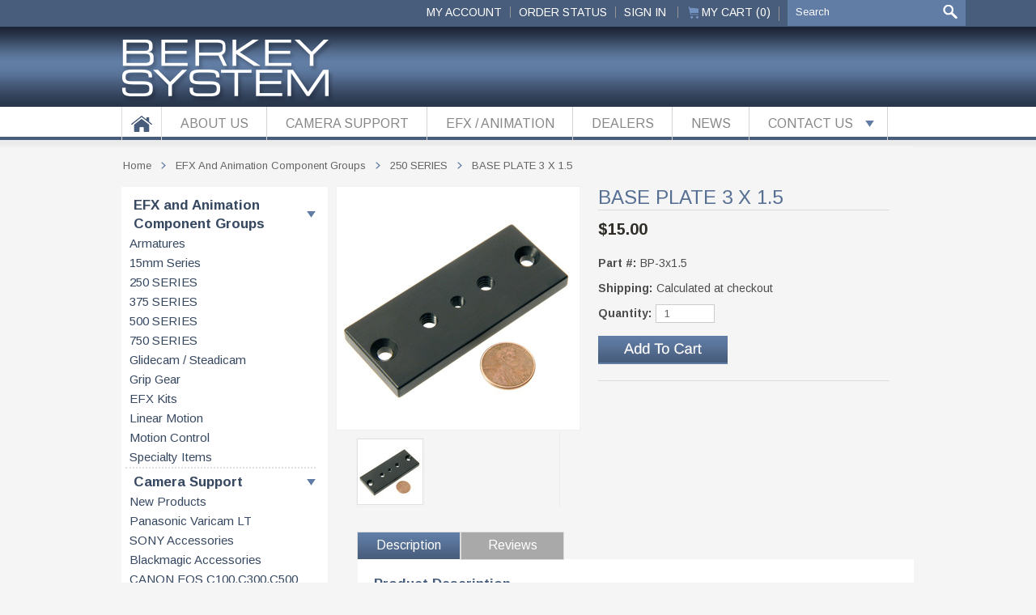

--- FILE ---
content_type: text/html; charset=UTF-8
request_url: https://store.berkeysystem.com/base-plate-3-x-1-5/
body_size: 12280
content:
<!DOCTYPE html PUBLIC "-//W3C//DTD XHTML 1.0 Transitional//EN" "http://www.w3.org/TR/xhtml1/DTD/xhtml1-transitional.dtd">
<html xml:lang="en" lang="en" xmlns="http://www.w3.org/1999/xhtml" xmlns:og="http://opengraphprotocol.org/schema/">
<head>
    
    

    <title>BASE PLATE 3 X 1.5 - Berkey System</title>

    <meta http-equiv="Content-Type" content="text/html; charset=UTF-8" />
    <meta name="description" content="" />
    <meta name="keywords" content="" />
    <meta property="og:type" content="product" />
<meta property="og:title" content="BASE PLATE 3 X 1.5" />
<meta property="og:image" content="https://cdn1.bigcommerce.com/n-63unu/ktfsi73q/products/995/images/1554/baseplate-125__06543.1391017165.300.300.jpg?c=2" />
<meta property="og:site_name" content="Berkey System" />
<meta property="og:url" content="https://store.berkeysystem.com/base-plate-3-x-1-5/" />
<meta property="fb:admins" content="387848338026501" />
<meta property="pinterest:richpins" content="enabled" />
    <link rel='canonical' href='https://store.berkeysystem.com/base-plate-3-x-1-5/' />
    
    <meta http-equiv="Content-Script-Type" content="text/javascript" />
    <meta http-equiv="Content-Style-Type" content="text/css" />
    
    <!--[if lte IE 8]>
    <link href='http://fonts.googleapis.com/css?family=Montserrat:400' rel='stylesheet' type='text/css'>
    <link href='http://fonts.googleapis.com/css?family=Montserrat:700' rel='stylesheet' type='text/css'>
    <![endif]-->
   <link href='//fonts.googleapis.com/css?family=Cinzel' rel='stylesheet' type='text/css'>


    <link href="//fonts.googleapis.com/css?family=Montserrat:300,400,700" rel="stylesheet" type="text/css">


    <link rel="shortcut icon" href="https://cdn2.bigcommerce.com/n-63unu/ktfsi73q/product_images/favicon.ico" />
 
    <!-- begin: js page tag -->
    
    <script language="javascript" type="text/javascript">//<![CDATA[
        (function(){
            // this happens before external dependencies (and dom ready) to reduce page flicker
            var node, i;
            for (i = window.document.childNodes.length; i--;) {
                node = window.document.childNodes[i];
                if (node.nodeName == 'HTML') {
                    node.className += ' javascript';
                }
            }
        })();
    //]]></script>
    <!-- end: js page tag -->

    
    <link href="/templates/Bedazzled/Styles/custom.css" type="text/css" rel="stylesheet" />
    <link href="https://cdn9.bigcommerce.com/r-50b4fa8997ce43839fb9457331bc39687cd8345a/themes/__master/Styles/styles.css" type="text/css" rel="stylesheet" /><link href="https://cdn1.bigcommerce.com/n-63unu/ktfsi73q/templates/__custom/Styles/styles.css?t=1616438190" media="all" type="text/css" rel="stylesheet" />
<link href="https://cdn9.bigcommerce.com/r-933fdada15b425e5aa7d7289c3e9a382766bb3c9/themes/Bedazzled/Styles/iselector.css" media="all" type="text/css" rel="stylesheet" />
<link href="https://cdn9.bigcommerce.com/r-933fdada15b425e5aa7d7289c3e9a382766bb3c9/themes/Bedazzled/Styles/flexslider.css" media="all" type="text/css" rel="stylesheet" />
<link href="https://cdn9.bigcommerce.com/r-933fdada15b425e5aa7d7289c3e9a382766bb3c9/themes/Bedazzled/Styles/slide-show.css" media="all" type="text/css" rel="stylesheet" />
<link href="https://cdn9.bigcommerce.com/r-933fdada15b425e5aa7d7289c3e9a382766bb3c9/themes/Bedazzled/Styles/styles-slide-show.css" media="all" type="text/css" rel="stylesheet" />
<link href="https://cdn9.bigcommerce.com/r-50b4fa8997ce43839fb9457331bc39687cd8345a/themes/__master/Styles/social.css" media="all" type="text/css" rel="stylesheet" />
<link href="https://cdn1.bigcommerce.com/n-63unu/ktfsi73q/templates/__custom/Styles/white.css?t=1616438190" media="all" type="text/css" rel="stylesheet" />
<!--[if IE]><link href="https://cdn9.bigcommerce.com/r-933fdada15b425e5aa7d7289c3e9a382766bb3c9/themes/Bedazzled/Styles/ie.css" media="all" type="text/css" rel="stylesheet" /><![endif]-->
<link href="https://cdn1.bigcommerce.com/n-63unu/ktfsi73q/templates/__custom/Styles/custom.css?t=1616438190" type="text/css" rel="stylesheet" /><link href="https://cdn9.bigcommerce.com/r-888d0f4ffde2e9f88721fc98712ded77b580c299/javascript/jquery/plugins/imodal/imodal.css" type="text/css" rel="stylesheet" /><link href="https://cdn9.bigcommerce.com/r-888d0f4ffde2e9f88721fc98712ded77b580c299/javascript/superfish/css/store.css" type="text/css" rel="stylesheet" /><link type="text/css" rel="stylesheet" href="https://cdn9.bigcommerce.com/r-888d0f4ffde2e9f88721fc98712ded77b580c299/javascript/jquery/plugins/imodal/imodal.css" />
   <!--<link href='//fonts.googleapis.com/css?family=Merriweather:400,700,300' rel='stylesheet' type='text/css'>
    <link href='//fonts.googleapis.com/css?family=Josefin+Slab:400,600,700,400italic,600italic,700italic' rel='stylesheet' type='text/css'>-->
    <link href='//fonts.googleapis.com/css?family=Arimo:400,700,400italic,700italic' rel='stylesheet' type='text/css'>
    <link href='//fonts.googleapis.com/css?family=Titillium+Web:400,700' rel='stylesheet' type='text/css'>

    <!-- Tell the browsers about our RSS feeds -->
    <link rel="alternate" type="application/rss+xml" title="Latest News (RSS 2.0)" href="https://store.berkeysystem.com/rss.php?action=newblogs&amp;type=rss" />
<link rel="alternate" type="application/atom+xml" title="Latest News (Atom 0.3)" href="https://store.berkeysystem.com/rss.php?action=newblogs&amp;type=atom" />
<link rel="alternate" type="application/rss+xml" title="New Products (RSS 2.0)" href="https://store.berkeysystem.com/rss.php?type=rss" />
<link rel="alternate" type="application/atom+xml" title="New Products (Atom 0.3)" href="https://store.berkeysystem.com/rss.php?type=atom" />
<link rel="alternate" type="application/rss+xml" title="Popular Products (RSS 2.0)" href="https://store.berkeysystem.com/rss.php?action=popularproducts&amp;type=rss" />
<link rel="alternate" type="application/atom+xml" title="Popular Products (Atom 0.3)" href="https://store.berkeysystem.com/rss.php?action=popularproducts&amp;type=atom" />


    <!-- Include visitor tracking code (if any) -->
    <!-- Start Tracking Code for analytics_googleanalytics -->

<script>
  (function(i,s,o,g,r,a,m){i['GoogleAnalyticsObject']=r;i[r]=i[r]||function(){
  (i[r].q=i[r].q||[]).push(arguments)},i[r].l=1*new Date();a=s.createElement(o),
  m=s.getElementsByTagName(o)[0];a.async=1;a.src=g;m.parentNode.insertBefore(a,m)
  })(window,document,'script','//www.google-analytics.com/analytics.js','ga');

  ga('create', 'UA-53433405-1', 'auto');
  ga('send', 'pageview');

</script>

<!-- End Tracking Code for analytics_googleanalytics -->



    

    

    <script type="text/javascript" src="https://ajax.googleapis.com/ajax/libs/jquery/1.7.2/jquery.min.js"></script>
    <script type="text/javascript" src="https://cdn10.bigcommerce.com/r-888d0f4ffde2e9f88721fc98712ded77b580c299/javascript/menudrop.js?"></script>
    <script type="text/javascript" src="https://store.berkeysystem.com/javascript/common.js?"></script>
    <script type="text/javascript" src="https://cdn10.bigcommerce.com/r-888d0f4ffde2e9f88721fc98712ded77b580c299/javascript/iselector.js?"></script>
    <script type="text/javascript" src="https://cdn10.bigcommerce.com/r-888d0f4ffde2e9f88721fc98712ded77b580c299/javascript/jquery/plugins/jquery.flexslider.js"></script>

    <!-- Template bespoke js -->
    <script type="text/javascript" src="https://cdn10.bigcommerce.com/r-888d0f4ffde2e9f88721fc98712ded77b580c299/templates/Bedazzled/js/jquery.autobox.js"></script>

    <script type="text/javascript" src="https://cdn10.bigcommerce.com/r-888d0f4ffde2e9f88721fc98712ded77b580c299/templates/Bedazzled/js/init.js"></script>
    
    <script type="text/javascript" src="https://store.berkeysystem.com/templates/Bedazzled/js/jquery.uniform.min.js"></script>
   <!--<script type="text/javascript" src="https://store.berkeysystem.com/templates/Bedazzled/js/main.js?"></script>-->
    <script type="text/javascript" src="/template/js/main-custom.js?"></script>
    


    <script type="text/javascript">
    //<![CDATA[
    config.ShopPath = 'https://store.berkeysystem.com';
    config.AppPath = '';
    config.FastCart = 1;
    var ThumbImageWidth = 195;
    var ThumbImageHeight = 195;
    //]]>
    </script>
    
<script type="text/javascript" src="https://cdn9.bigcommerce.com/r-888d0f4ffde2e9f88721fc98712ded77b580c299/javascript/jquery/plugins/imodal/imodal.js"></script><script type="text/javascript">
(function () {
    var xmlHttp = new XMLHttpRequest();

    xmlHttp.open('POST', 'https://bes.gcp.data.bigcommerce.com/nobot');
    xmlHttp.setRequestHeader('Content-Type', 'application/json');
    xmlHttp.send('{"store_id":"595048","timezone_offset":"-5","timestamp":"2026-01-14T10:44:23.67590300Z","visit_id":"c78a4832-069a-4415-bd33-65991929b5a5","channel_id":1}');
})();
</script>
<script type="text/javascript" src="https://cdn9.bigcommerce.com/r-888d0f4ffde2e9f88721fc98712ded77b580c299/javascript/jquery/plugins/jquery.form.js"></script>
<script type="text/javascript" src="https://cdn9.bigcommerce.com/r-888d0f4ffde2e9f88721fc98712ded77b580c299/javascript/jquery/plugins/imodal/imodal.js"></script>
<script type="text/javascript" src="https://checkout-sdk.bigcommerce.com/v1/loader.js" defer></script>
<script type="text/javascript">
var BCData = {};
</script>

    <script type="text/javascript" src="https://cdn9.bigcommerce.com/r-888d0f4ffde2e9f88721fc98712ded77b580c299/javascript/quicksearch.js"></script>
    
    <script type="text/javascript" src="/templates/__custom/Styles/vimm-custom.js"></script>
    
</head>

<body class="productPage">
    <script type="text/javascript" src="/javascript/jquery/plugins/validate/jquery.validate.js?"></script>
    <script type="text/javascript" src="/javascript/product.functions.js?"></script>
    <script type="text/javascript" src="/javascript/product.js?"></script>
    <script type="text/javascript" src="/templates/__custom/Styles/carouselHelp.js"></script>
    <div id="Container">
            <div id="AjaxLoading"><img src="https://cdn2.bigcommerce.com/n-63unu/ktfsi73q/templates/__custom/images/ajax-loader.gif?t=1616438190" alt="" />&nbsp; Loading... Please wait...</div>
        
        <div id="Outer">
               

        
<div id="TopMenu">
    <ul style="display:">
        
                <li style="display:none" class="HeaderLiveChat">
                    
                </li>
       <li style="display:" class="First"><a href="https://store.berkeysystem.com/account.php">My Account</a></li>
        <li><a href="/account.php">ORDER STATUS</a></li> 
        
                <li style="display:">   
                    <a href="https://store.berkeysystem.com/login.php">Sign In</a>
        <div>
                        
                    </div>
                </li>
                <li class="CartLink2" style="display:"><a href="https://store.berkeysystem.com/cart.php" title="View Cart"><i class="icon" title="View Cart">&nbsp;</i> <span>&nbsp;MY CART (0)</span></a></li>
                    <li class="last" style="display:">
         
                        <div id="SearchForm">
        <form action="https://store.berkeysystem.com/search.php" method="get" onsubmit="return check_small_search_form()">
            <label for="search_query">Search</label>
            <input type="text" name="search_query" id="search_query" class="Textbox autobox" value="Search" />
            <input type="submit" class="Button" value="" name="Search" title="Search" />
            
        </form>
    </div>
    <script type="text/javascript">
        var QuickSearchAlignment = 'right';
        var QuickSearchWidth = '390px';
        var QuickSearchHeight = '190px';
        lang.EmptySmallSearch = "You forgot to enter some search keywords.";
    </script>

        </li>
        
    </ul>
    <br class="Clear">
</div>        




            <div id="Header">
                <div id="Logo">
                    <a href="https://store.berkeysystem.com/"><img src="/product_images/berkey_system_logo_1396365490__48369.png" border="0" id="LogoImage" alt="Berkey System" /></a>

                </div>
                <div class="right">
                        <div id="SearchForm">
        <form action="https://store.berkeysystem.com/search.php" method="get" onsubmit="return check_small_search_form()">
            <label for="search_query">Search</label>
            <input type="text" name="search_query" id="search_query" class="Textbox autobox" value="Search" />
            <input type="submit" class="Button" value="" name="Search" title="Search" />
            
        </form>
    </div>
    <script type="text/javascript">
        var QuickSearchAlignment = 'right';
        var QuickSearchWidth = '390px';
        var QuickSearchHeight = '190px';
        lang.EmptySmallSearch = "You forgot to enter some search keywords.";
    </script>

                    <div class="currency-converter">
                        <p>All prices are in <a href="#">All prices are in <span title='US Dollar'>USD</span></a></p>
                        <!--<div id="currencyPrices"></div>-->
                        <div class="Block Moveable Panel" id="SideCurrencySelector" style="display:none;"></div>
                    </div>
                </div>
                <br class="Clear">
            </div>
            
                <div class="Block Panel PageMenu" id="">
                    <div class="centerer">
                        

<div class="CategoryList" id="SideCategoryList">
    <div id="sideback">
                    <h2><span>Categories</span></h2>
                    <div class="BlockContent">
                        <div class="SideCategoryListFlyout">
                            
                            <ul class="sf-menu sf-horizontal">
<li><a href="https://store.berkeysystem.com/component-groups/">EFX and Animation Component Groups</a><ul>
<li><a href="https://store.berkeysystem.com/armatures/">Armatures</a></li>
<li><a href="https://store.berkeysystem.com/15mm-blocks/">15mm series</a></li>
<li><a href="https://store.berkeysystem.com/250-series-1/">250 SERIES</a></li>
<li><a href="https://store.berkeysystem.com/375-series-1/">375 SERIES</a></li>
<li><a href="https://store.berkeysystem.com/500-series/">500 SERIES</a></li>
<li><a href="https://store.berkeysystem.com/750-series-1/">750 SERIES</a></li>
<li><a href="https://store.berkeysystem.com/glidecam-steadicam/">Glidecam / Steadicam</a></li>
<li><a href="https://store.berkeysystem.com/grip-gear/">Grip gear</a></li>
<li><a href="https://store.berkeysystem.com/kits-efx/">EFX kits</a></li>
<li><a href="https://store.berkeysystem.com/linear-motion/">Linear motion</a></li>
<li><a href="https://store.berkeysystem.com/motion-control/">Motion control</a></li>
<li><a href="https://store.berkeysystem.com/specialty-items/">Specialty items</a></li>

</ul>
</li>
<li><a href="https://store.berkeysystem.com/camera-support/">Camera Support</a><ul>
<li><a href="https://store.berkeysystem.com/new-products-1/">New products</a></li>
<li><a href="https://store.berkeysystem.com/panasonic-varicam-lt/">Panasonic Varicam LT</a></li>
<li><a href="https://store.berkeysystem.com/sony-accessories/">SONY accessories</a></li>
<li><a href="https://store.berkeysystem.com/blackmagic-accessories-1/">Blackmagic accessories</a></li>
<li><a href="https://store.berkeysystem.com/canon-eos-c100-c300-c500-1/">CANON EOS C100,C300,C500</a></li>
<li><a href="https://store.berkeysystem.com/red-accessories/">RED accessories</a></li>
<li><a href="https://store.berkeysystem.com/dslr-rigs-1/">DSLR Rigs</a></li>
<li><a href="https://store.berkeysystem.com/monitor-mounts/">Monitor Mounts</a></li>
<li><a href="https://store.berkeysystem.com/camera-base-assembly/">Camera base assemblies</a></li>
<li><a href="https://store.berkeysystem.com/handles-and-accessories-1/">Handles and accessories</a></li>
<li><a href="https://store.berkeysystem.com/nato-rail-based-products-1/">NATO rail based products</a></li>
<li><a href="https://store.berkeysystem.com/rods-and-rod-accessories-1/">Rods and rod accessories</a></li>
<li><a href="https://store.berkeysystem.com/blocks/">Mounting blocks</a></li>
<li><a href="https://store.berkeysystem.com/blocks-1/">60mm rail blocks</a></li>
<li><a href="https://store.berkeysystem.com/camera-base-components-1/">Camera base components</a></li>
<li><a href="https://store.berkeysystem.com/shoulder-chest-pads-1/">Shoulder and chest pads</a></li>
<li><a href="https://store.berkeysystem.com/lens-support-1/">Lens support</a></li>
<li><a href="https://store.berkeysystem.com/battery-mounting-plates/">Battery Mounting Plates</a></li>
<li><a href="https://store.berkeysystem.com/counter-weights/">Counter weights</a></li>
<li><a href="https://store.berkeysystem.com/hardware-1/">Hardware and parts</a></li>
<li><a href="https://store.berkeysystem.com/clearance-and-demo-gear/">Clearance and Demo Gear</a></li>

</ul>
</li>

</ul>

                            </div>
                    </div>
                </div>
</div>


                        <div id="Menu">
    <ul class="sf-menu sf-horizontal sf-js-enabled">
        <li class="parent homebutton" style="z-index: 7;">
            <a href="http://berkeysystems.com/"></a>
        </li>
            
        	<li class=" ">
		<a href="http://berkeysystem.com/about-us/"><span>About Us</span></a>
		
	</li>	<li class=" ">
		<a href="http://store.berkeysystem.com/camera-support/"><span>Camera Support</span></a>
		
	</li>	<li class=" ">
		<a href="https://store.berkeysystem.com/component-groups/"><span>EFX / Animation </span></a>
		
	</li>	<li class=" ">
		<a href="http://berkeysystem.com/contact us/dealers/"><span>Dealers</span></a>
		
	</li>	<li class=" ">
		<a href="http://www.berkeysystem.com/news/"><span>News</span></a>
		
	</li>	<li class="HasSubMenu ">
		<a href="http://berkeysystem.com/contact-us/"><span>Contact Us</span></a>
		<ul>
	<li><a href="http://berkeysystem.com/contact-us/policies-terms-and-conditions/">Policies, Terms and Conditions</a></li><li><a href="http://berkeysystem.com/about-us/privacy-policy/">Privacy Policy</a></li>
</ul>
	</li>
    </ul>
    
</div>

                    </div>
                </div>
            
            <div class="Block Panel StoreStatus">
                <div></div>
            </div>
            
            
            

        
 <div class="Left equalize" id="LayoutColumn1">
                

<div class="CategoryList" id="SideCategoryList">
    <div id="sideback">
                    <h2><span>Categories</span></h2>
                    <div class="BlockContent">
                        <div class="SideCategoryListFlyout">
                            
                            <ul class="sf-menu sf-horizontal">
<li><a href="https://store.berkeysystem.com/component-groups/">EFX and Animation Component Groups</a><ul>
<li><a href="https://store.berkeysystem.com/armatures/">Armatures</a></li>
<li><a href="https://store.berkeysystem.com/15mm-blocks/">15mm series</a></li>
<li><a href="https://store.berkeysystem.com/250-series-1/">250 SERIES</a></li>
<li><a href="https://store.berkeysystem.com/375-series-1/">375 SERIES</a></li>
<li><a href="https://store.berkeysystem.com/500-series/">500 SERIES</a></li>
<li><a href="https://store.berkeysystem.com/750-series-1/">750 SERIES</a></li>
<li><a href="https://store.berkeysystem.com/glidecam-steadicam/">Glidecam / Steadicam</a></li>
<li><a href="https://store.berkeysystem.com/grip-gear/">Grip gear</a></li>
<li><a href="https://store.berkeysystem.com/kits-efx/">EFX kits</a></li>
<li><a href="https://store.berkeysystem.com/linear-motion/">Linear motion</a></li>
<li><a href="https://store.berkeysystem.com/motion-control/">Motion control</a></li>
<li><a href="https://store.berkeysystem.com/specialty-items/">Specialty items</a></li>

</ul>
</li>
<li><a href="https://store.berkeysystem.com/camera-support/">Camera Support</a><ul>
<li><a href="https://store.berkeysystem.com/new-products-1/">New products</a></li>
<li><a href="https://store.berkeysystem.com/panasonic-varicam-lt/">Panasonic Varicam LT</a></li>
<li><a href="https://store.berkeysystem.com/sony-accessories/">SONY accessories</a></li>
<li><a href="https://store.berkeysystem.com/blackmagic-accessories-1/">Blackmagic accessories</a></li>
<li><a href="https://store.berkeysystem.com/canon-eos-c100-c300-c500-1/">CANON EOS C100,C300,C500</a></li>
<li><a href="https://store.berkeysystem.com/red-accessories/">RED accessories</a></li>
<li><a href="https://store.berkeysystem.com/dslr-rigs-1/">DSLR Rigs</a></li>
<li><a href="https://store.berkeysystem.com/monitor-mounts/">Monitor Mounts</a></li>
<li><a href="https://store.berkeysystem.com/camera-base-assembly/">Camera base assemblies</a></li>
<li><a href="https://store.berkeysystem.com/handles-and-accessories-1/">Handles and accessories</a></li>
<li><a href="https://store.berkeysystem.com/nato-rail-based-products-1/">NATO rail based products</a></li>
<li><a href="https://store.berkeysystem.com/rods-and-rod-accessories-1/">Rods and rod accessories</a></li>
<li><a href="https://store.berkeysystem.com/blocks/">Mounting blocks</a></li>
<li><a href="https://store.berkeysystem.com/blocks-1/">60mm rail blocks</a></li>
<li><a href="https://store.berkeysystem.com/camera-base-components-1/">Camera base components</a></li>
<li><a href="https://store.berkeysystem.com/shoulder-chest-pads-1/">Shoulder and chest pads</a></li>
<li><a href="https://store.berkeysystem.com/lens-support-1/">Lens support</a></li>
<li><a href="https://store.berkeysystem.com/battery-mounting-plates/">Battery Mounting Plates</a></li>
<li><a href="https://store.berkeysystem.com/counter-weights/">Counter weights</a></li>
<li><a href="https://store.berkeysystem.com/hardware-1/">Hardware and parts</a></li>
<li><a href="https://store.berkeysystem.com/clearance-and-demo-gear/">Clearance and Demo Gear</a></li>

</ul>
</li>

</ul>

                            </div>
                    </div>
                </div>
</div>


                              
                <div class="Block NewsletterSubscription Moveable Panel" id="SideNewsletterBox">
                    
                    

                    <div class="BlockContent">
                        <form action="https://store.berkeysystem.com/subscribe.php" method="post" id="subscribe_form" name="subscribe_form">
                            <input type="hidden" name="action" value="subscribe" />
                            <!--<label for="nl_first_name">Your Name:</label>-->
                            <input type="hidden" class="Textbox" id="nl_first_name" name="nl_first_name" value="" />
                            <label for="nl_email">JOIN OUR MAILING LIST!</label>
                            <input type="text" class="Textbox" id="nl_email" name="nl_email" value="Enter email address..." onfocus="if (this.value == 'Enter email address...') {this.value = '';}" onblur="if (this.value == '') {this.value = 'Enter email address...';}" /><br />
                            
                            <input value=""  class="Button btn-small" type="submit" id="EmailSubmit" />
                            
                        </form>
                    </div>
                </div>
                <script type="text/javascript">
// <!--
	$('#subscribe_form').submit(function() {
		//if($('#nl_first_name').val() == '') {
			//alert('You forgot to type in your first name.');
			//$('#nl_first_name').focus();
			//return false;
		//}

		if($('#nl_email').val() == '') {
			alert('You forgot to type in your email address.');
			$('#nl_email').focus();
			return false;
		}

		if($('#nl_email').val().indexOf('@') == -1 || $('#nl_email').val().indexOf('.') == -1) {
			alert('Please enter a valid email address, such as john@example.com.');
			$('#nl_email').focus();
			$('#nl_email').select();
			return false;
		}

		// Set the action of the form to stop spammers
		$('#subscribe_form').append("<input type=\"hidden\" name=\"check\" value=\"1\" \/>");
		return true;

	});
// -->
</script>





         <script type="text/javascript">


             
                  $(document).ready(function () {
                      $("#SideNewsletterBox form").submit( function( e ) {
                           //e.preventDefault();
                           var uri = 'BerkeySystem';
                          var email = $('#SideNewsletterBox #nl_email').attr('value');
                          var loc = 'en_US';
                          window.open( 'http://feedburner.google.com/fb/a/mailverify?uri=' +uri+ '&email=' +email+'&loc='+loc, 'popupwindow', 'scrollbars=yes,width=550,height=520' );
                          
                      });

                  });
            </script>
                <div id="Geotrust">
    
    
</div>


    
          </div> 
        
     <div id="Wrapper" class="Content">
            
            <div class="Block Moveable Panel Breadcrumb" id="ProductBreadcrumb" >
	<ul>
	<li><a href="https://store.berkeysystem.com">Home</a></li><li><a href="https://store.berkeysystem.com/component-groups/">EFX and Animation Component Groups</a></li><li><a href="https://store.berkeysystem.com/250-series-1/">250 SERIES</a></li><li>BASE PLATE 3 X 1.5</li>
</ul>

</div>

            <link rel="stylesheet" type="text/css" href="/javascript/jquery/themes/cupertino/ui.all.css?" />
<link rel="stylesheet" type="text/css" media="screen" href="https://cdn9.bigcommerce.com/r-50b4fa8997ce43839fb9457331bc39687cd8345a/themes/__master/Styles/product.attributes.css?" />
<script type="text/javascript" src="https://cdn9.bigcommerce.com/r-888d0f4ffde2e9f88721fc98712ded77b580c299/javascript/jquery/plugins/jqueryui/1.8.18/jquery-ui.min.js"></script>
<script type="text/javascript" src="/javascript/jquery/plugins/jquery.form.js?"></script>
<script type="text/javascript" src="/javascript/product.attributes.js?"></script>
<script type="text/javascript" src="/javascript/jquery/plugins/jCarousel/jCarousel.js?"></script>


<script type="text/javascript">//<![CDATA[
var ThumbURLs = new Array();
var ProductImageDescriptions = new Array();
var CurrentProdThumbImage = 0;
var ShowVariationThumb =false;
var ProductThumbWidth = 300;
var ProductThumbHeight =  300;
var ProductMaxZoomWidth = 1280;
var ProductMaxZoomHeight =  1280;
var ProductTinyWidth = 80;
var ProductTinyHeight =  80;


                        ThumbURLs[0] = "https:\/\/cdn1.bigcommerce.com\/n-63unu\/ktfsi73q\/products\/995\/images\/1554\/baseplate-125__06543.1391017165.300.300.jpg?c=2";
                        ProductImageDescriptions[0] = "Image 1";
                    

var ShowImageZoomer = 0;

var productId = 995;
//]]></script>

<div class="Block Moveable Panel PrimaryProductDetails no-ptop" id="ProductDetails">
    <div class="BlockContent">
        

<div class="left-content">
        <div class="ProductThumb" style="">
            <script type="text/javascript"
 src="https://cdn10.bigcommerce.com/r-888d0f4ffde2e9f88721fc98712ded77b580c299/javascript/jquery/plugins/fancybox/fancybox.js?"></script>

<link rel="stylesheet" type="text/css"
 href="https://cdn10.bigcommerce.com/r-888d0f4ffde2e9f88721fc98712ded77b580c299/javascript/jquery/plugins/fancybox/fancybox.css"
 media="screen" />

<div id="LightBoxImages" style="display: none;"><!--  -->
<a class="iframe"
 href="https://store.berkeysystem.com/productimage.php?product_id=995"></a>
</div>

<script type="text/javascript">
	//<![CDATA[
	var originalImages = '';
	function showProductImageLightBox(TargetedImage) {
		var currentImage=0;
		if(TargetedImage) {
			currentImage = TargetedImage;
		} else if(CurrentProdThumbImage!='undefined'){
			currentImage = CurrentProdThumbImage;
		}
		if(ShowVariationThumb) {
			var url = "https://store.berkeysystem.com/productimage.php?product_id=995&image_rule_id=" + encodeURIComponent(ShowVariationThumb);
		} else {
			var url = "https://store.berkeysystem.com/productimage.php?product_id=995&current_image="+currentImage;
		}
		$('#LightBoxImages a').attr("href", url);

		initProductLightBox();

		$('#LightBoxImages a').trigger('click');
	}

	function initProductLightBox() {

		var w = $(window).width();
		var h = $(window).height();

		// tiny image box width plus 3 px margin, times the number of tiny images, plus the arrows width
		var carouselWidth = (84 + 3) * Math.min(10, 2) + 70;

		//the width of the prev and next link
		var navLinkWidth = 250;

		var requiredNavWidth = Math.max(carouselWidth, navLinkWidth);

		// calculate the width of the widest image after resized to fit the screen.
		// 200 is the space betewn the window frame and the light box frame.
		var wr = Math.min(w-200, 1280) / 1280;
		var hr = Math.min(h-200, 1280) / 1280;

		var r = Math.min(wr, hr);

		var imgResizedWidth = Math.round(r * 1280);
		var imgResizedHeight = Math.round(r * 1280);

		//calculate the width required for lightbox window
		var horizontalPadding = 100;
		var width = Math.min(w-100, Math.max(requiredNavWidth, imgResizedWidth+ horizontalPadding));
		var height = h-100;

		$('#LightBoxImages a').fancybox({
			'frameWidth'	: width,
			'frameHeight'	: height,
			callbackOnStart : function(){
   $('.zoomPad').css('z-index',0);
           },
           callbackOnClose : function(){
               $('.zoomPad').css('z-index',90);
           }
		});
	}

	$(document).ready(function() { originalImages = $('#LightBoxImages').html(); });
	//]]>
</script>

            <div class="ProductThumbImage" style="width:300px; height:300px;">
	<a rel="prodImage" style="margin:auto;" href="https://cdn1.bigcommerce.com/n-63unu/ktfsi73q/products/995/images/1554/baseplate-125__06543.1391017165.1280.1280.jpg?c=2"  onclick="showProductImageLightBox(); return false; return false;">
		<img src="https://cdn1.bigcommerce.com/n-63unu/ktfsi73q/products/995/images/1554/baseplate-125__06543.1391017165.300.300.jpg?c=2" alt="Image 1" title="Image 1" />
	</a>
</div>


            <div class="ImageCarouselBox " style="margin:0 auto;  ">
                <a id="ImageScrollPrev" class="prev" href="#"><img src="https://cdn2.bigcommerce.com/n-63unu/ktfsi73q/templates/__custom/images/LeftArrow.png?t=1616438190" alt="" width="20" height="20" /></a>
                
                <div class="ProductTinyImageList">
                    <ul>
                        <li style = "height:84px; width:84px;"  onmouseover="showProductThumbImage(0, this)"  id="TinyImageBox_0" onclick="showProductImageLightBox(0); return false; return false;">
	<div class="TinyOuterDiv" style = "height:80px; width:80px;">
		<div style = "height:80px; width:80px;">
			<a href="javascript:void(0);" rel='{"gallery": "prodImage", "smallimage": "https://cdn1.bigcommerce.com/n-63unu/ktfsi73q/products/995/images/1554/baseplate-125__06543.1391017165.300.300.jpg?c=2", "largeimage": "https://cdn1.bigcommerce.com/n-63unu/ktfsi73q/products/995/images/1554/baseplate-125__06543.1391017165.1280.1280.jpg?c=2"}'><img id="TinyImage_0" style="padding-top:0px;" width="80" height="80" src="https://cdn1.bigcommerce.com/n-63unu/ktfsi73q/products/995/images/1554/baseplate-125__06543.1391017165.80.80.jpg?c=2" alt="Image 1" title="Image 1" /></a>
		</div>
	</div>
</li>

                    </ul>
                </div>

                <a id="ImageScrollNext" class="next" href="#"><img src="https://cdn2.bigcommerce.com/n-63unu/ktfsi73q/templates/__custom/images/RightArrow.png?t=1616438190" alt="" width="20" height="20" /></a>
            </div>
            <div style="display:none;" class="SeeMorePicturesLink">
                <a href="#" onclick="showProductImageLightBox(); return false; return false;" class="ViewLarger">Click to enlarge</a>
            </div>
        </div>
<p class="hover-tozoom"><i class="icon"></i>Hover over main image to zoom</p>        
    
</div><!-- left-content -->        
        
        <!-- Product Details Content -->
        <div class="ProductMain">
           <div class="ProductDetailsGrid">
                <div class="DetailRow" style="padding-bottom: 5px; display: none">
                    <div class="Value">
                        <h6><a href=""></a></h6>
                        
                    </div>
                </div>
                
                    <h1 class="title">BASE PLATE 3 X 1.5</h1>
                
            
               
                <div class="p-price">
                    <div class="DetailRow PriceRow" style="">
                        <div class="Value">
                            <em class="ProductPrice VariationProductPrice"> $15.00 </em>                                         
                        </div>
                    </div>
                      <div class="FloatRight s-price">
                        <!--div class="DetailRow RetailPrice" style="display: none">
                            <div class="Label">RRP:</div>
                            <div class="Value">
                                 
                            </div>
                        </div>-->
                         
                    </div> 
                    <div class="clear"></div>            
                </div>
                
            </div>
                <div class="DetailRow theRating" style="">
                    
                    <div class="Value">
                        <span style="display: none">
                        <img  src="https://cdn2.bigcommerce.com/n-63unu/ktfsi73q/templates/__custom/images/IcoRating0.gif?t=1616438190" alt="" />
                        <span style="display:none">
                            <a href="#ProductReviews" onclick="">
                                
                            </a>
                        </span>
                        </span>
                        <div class="OutOfStockMessage">
                            
                        </div>
                        
                        
                    </div>
                </div>
             
               
            <br class="Clear" />
            
            
            
            
            
                <div class="productAddToCartRight">
<form method="post" action="https://store.berkeysystem.com/cart.php" onsubmit="return check_add_to_cart(this, false) "  enctype="multipart/form-data" id="productDetailsAddToCartForm">
    <input type="hidden" name="action" value="add" />
    <input type="hidden" name="product_id" value="995" />
    <input type="hidden" name="variation_id" class="CartVariationId" value="" />
    <input type="hidden" name="currency_id" value="" />
    <div class="ProductDetailsGrid ProductAddToCart">
     <!--<div class="DetailRow qty" style="display: ">
            <div class="Label QuantityInput" style="display: ">Quantity:</div>
            <div class="Value AddCartButton">
                <span class="FloatLeft" style="display: ;">
                    <span style="padding: 0; margin: 0;"><input type="text" size="2" name="qty[]" id="text_qty_" class="qtyInput quantityInput" value="1"/></span>

                </span>
                <div class="clear"></div>
            </div>
        </div>-->
        
        <!-- details grid -->
        
        <div class="DetailRow ProductSKU" style="display: ">
                    <div class="Label">Part #:</div>
                    <div class="Value">
                        <span class="VariationProductSKU">
                            BP-3x1.5
                        </span>
                    </div>
                </div>

        <div class="DetailRow" style="display: none">
            <div class="Label">Vendor:</div>
            <div class="Value">
                
            </div>
        </div>

        <div class="DetailRow" style="display: none">
            <div class="Label">Condition:</div>
            <div class="Value">
                
            </div>
        </div>

        <div class="DetailRow" style="display: none">
            <div class="Label">Weight:</div>
            <div class="Value">
                <span class="VariationProductWeight">
                    
                </span>
            </div>
        </div>

        <div class="DetailRow" style="display: none">
            <div class="Label">Availability:</div>
            <div class="Value">
                
            </div>
        </div>

        <div class="DetailRow" style="display: ">
            <div class="Label">Shipping:</div>
            <div class="Value">
                Calculated at checkout
            </div>
        </div>

        <div class="DetailRow qty" style="display: ">
            <div class="Label QuantityInput" style="display: ">Quantity:</div>
            <div class="Value AddCartButton">
                <span class="FloatLeft" style="display: ;">
                    <span style="padding: 0; margin: 0;"><input type="text" size="2" name="qty[]" id="text_qty_" class="qtyInput quantityInput" value="1"/></span>

                </span>
                <div class="clear"></div>
            </div>
        </div>
        
        
        
        <div class="DetailRow" style="display:none;">
            <div class="Label">Minimum Purchase:</div>
            <div class="Value">
                 unit(s)
            </div>
        </div>

        <div class="DetailRow" style="display:none;">
            <div class="Label">Maximum Purchase:</div>
            <div class="Value">
                 unit(s)
            </div>
        </div>

        <div class="DetailRow InventoryLevel" style="display: none;">
            <div class="Label">:</div>
            <div class="Value">
                <span class="VariationProductInventory">
                    
                </span>
            </div>
        </div>

        <div class="DetailRow" style="display: none">
            <div class="Label">Gift Wrapping:</div>
            <div class="Value">
                
            </div>
        </div>
        
        
        <!-- details grid -->
        
        
        <div class="ProductOptionList">
            
        </div>
        <div class="productAttributeList" style="display:none;"></div>
        
        
        <div class="addto">
            <div class="BulkDiscount" style="display: ">
                
                    <input type="submit" class="Button btn-addtocart" value="" />
                
                
                
               
                
                <div class="BulkDiscountLink" style="display: none;">
                    <a href="#" onclick="$.iModal({data: $('#ProductDetailsBulkDiscountThickBox').html(), width: 600}); return false;">
                        Buy in bulk and save
                    </a>
                </div>
                
            </div>
            <!-- Add to Wishlist -->
            <div style="display:" id="SideProductAddToWishList" class="Block Moveable Panel AddToWishlistLink">
                <div class="BlockContent">
                    <!-- form method="get" action="" id="frmWishList" name="frmWishList">
                        <input type="hidden" value="add" name="action">
                        <input type="hidden" value="2" name="product_id">
                        <input type="hidden" class="WishListVariationId" value="" name="variation_id">
                        <input type="submit" class="btn-addto" value="">
                    </form-->
                    <!--<input value="Add to Wishlist" type="button" class="btn-addto wishTrigger" title="Add to Wishlist" />-->
                </div>
            </div>
            <!-- //Custom Add to Wishlist -->
        </div><!-- addto -->
        
        
        
    </div>
</form>

<!-- Add to Wishlist -->

<div class="Block Moveable Panel AddToWishlistLink" id="SideProductAddToWishList" style="display: none">
    <div class="BlockContent">
        <form name="frmWishList" id="frmWishList" action="https://store.berkeysystem.com/wishlist.php" method="get">
            <input type="hidden" name="action" value="add" />
            <input type="hidden" name="product_id" value="995" />
            <input type="hidden" name="variation_id" value="" class="WishListVariationId"/>
            <input type="submit" class="wishlist-button" value="Add to wishlist" alt="Add to Wish List" />
        </form>
    </div>
</div>

<!-- //Custom Add to Wishlist -->





<script language="javascript" type="text/javascript">//<![CDATA[
lang.OptionMessage = "";
lang.VariationSoldOutMessage = "The selected product combination is currently unavailable.";
lang.InvalidQuantity = "Please enter a valid product quantity.";
lang.EnterRequiredField = "Please enter the required field(s).";
lang.InvalidFileTypeJS = "The file type of the file you are trying to upload is not allowed for this field.";
var ShowAddToCartQtyBox = "1";
productMinQty=0;productMaxQty=Number.POSITIVE_INFINITY;
//]]></script>

</div>

                
            
            <br class="Clear" />
            
            <div class="Clear AddThisButtonBox">
	<!-- AddThis Button BEGIN -->
	<div class="addthis_toolbox addthis_default_style " >
		<a class="addthis_button_facebook"></a>
	</div>
	<script type="text/javascript" async="async" src="//s7.addthis.com/js/300/addthis_widget.js#pubid=ra-4e94ed470ee51e32"></script>
	<!-- AddThis Button END -->
</div>

            
        <div class="FacebookLikeButtonContainer">
	<iframe  src="http://www.facebook.com/plugins/like.php?href=https%3A%2F%2Fstore.berkeysystem.com%2Fbase-plate-3-x-1-5%2F&show_faces=false&amp;colorscheme=light&amp;height=65" scrolling="no" frameborder="0" allowTransparency="true"></iframe>
</div>  
        </div>

      
        <br class="Clear" />
    </div>
        
<div class="Panel" id="ProductTabs">
    <script type="text/javascript">
        <!--lang.Description = 'Description';-->
        lang.Description = 'Description';
        lang.Warranty = 'In the Box';
        lang.OtherDetails = 'Other Details';
        lang.ProductTags = 'Tags';
        lang.SimilarProducts = 'Similar Products';
        lang.Reviews = 'Reviews';
        lang.OtherProducts = 'Other Products';
        lang.ProductVideos = 'Video';
        lang.SimilarProductsByCustomerViews = 'Also Viewed';
    </script>
    
    <!-- Remove the code from here to create the no product tabs version of the product page-->

        <ul class="TabNav" id="ProductTabsList">
        </ul>
        <script language="javascript" type="text/javascript">//<![CDATA[
            var HideProductTabs = 0;
        //]]></script>
     </div>

        <div class="Block Moveable Panel ProductDescription" id="ProductDescription">
    <h2>Product Description</h2>
    <div class="ProductDescriptionContainer">
        
        <p>Base Plate. This little base plate is great for mounting on the edges of 2X4's or in applications where space is tight. Mount on any flat surface via two mounting holes that are countersunk for drywall screws or flathead machine screws. Add Base Plate Blocks and you have a solid starting point to build off of. This base plate is 1/4 inch thick, drilled and tapped for both 1/4-20 and 10-32 fasteners. This Base Plate is compatible with the 15 mm, 250, 375, 500 and 750 series Base Plate Blocks.</p>
        
    </div>
    <!--<hr style="display:none;" class="ProductSectionSeparator" />-->
</div>
        <div class="Block Moveable Panel" id="ProductVideos" style="display:none;"></div>        
        <div class="Block Moveable Panel" id="ProductWarranty" style="display:none;"></div>
        <div class="Block Moveable Panel" id="ProductReviews">
    <h2>Reviews</h2>
    <div class="ProductReviewsContainer">
        
<div class="clear"></div>
<div class="BlockContent">
    
    <a id="write_review"></a>
    <script type="text/javascript">
        lang.ReviewNoRating = "Please select a rating.";
        lang.ReviewNoTitle = "Please enter a title for your review.";
        lang.ReviewNoText = "Please enter some text for your review.";
        lang.ReviewNoCaptcha = "Please enter the code shown.";
        lang.ReviewNoEmail = "Please enter your email address.";
        var RecaptchaOptions = {
            theme : 'clean'
            
        };
    </script>
    <form action="https://store.berkeysystem.com/postreview.php" style="display: none;" method="post" class="ProductReviewForm"
          id="rating_box" onsubmit="return check_product_review_form();">
        <input type="hidden" name="action" value="post_review"/>
        <input type="hidden" name="product_id" value="995"/>
        <input type="hidden" name="throttleToken" value=""/>
        <h5>Write Your Own Review</h5>
        <br />
        <div class="FormContainer VerticalFormContainer">
            <dl class="ProductReviewFormContainer">
                <dt>How do you rate this product?</dt>
                <dd>
                    <select name="revrating" class="Field400" id="revrating">
                        <option value=""> </option>
                        <option value="5"
                        >5 stars (best)</option>
                        <option value="4"
                        >4 stars</option>
                        <option value="3"
                        >3 stars (average)</option>
                        <option value="2"
                        >2 stars</option>
                        <option value="1"
                        >1 star (worst)</option>
                    </select>
                </dd>

                <dt>Write a headline for your review here:</dt>
                <dd><input name="revtitle" id="revtitle" type="text" class="Textbox Field400"
                           value=""/></dd>

                <dt>Write your review here:</dt>
                <dd><textarea name="revtext" id="revtext" class="Field400" rows="8"
                              cols="50"></textarea></dd>

                <dt style="display: ">Your email:</dt>
                <dd style="display: "><input type="text" name="email" id="email" class="Textbox Field400" value=""></input><p class="ReviewEmailHint">We promise to never spam you, and just use your email address to identify you as a valid customer.</p></dd>

                <dt>Enter your name: (optional)</dt>
                <dd><input name="revfromname" id="revfromname" type="text" class="Textbox Field400"
                           value=""/></dd>

                <dt style="display: none">Enter the code below:</dt>
                <dd style="display: none">
                    <script type="text/javascript"
                            src="https://www.google.com/recaptcha/api/challenge?k=">
                    </script>
                    <noscript>
                        <iframe src="https://www.google.com/recaptcha/api/noscript?k="
                                height="300" width="500" frameborder="0"></iframe>
                        <br>
                        <textarea name="recaptcha_challenge_field" rows="3" cols="40">
                        </textarea>
                        <input type="hidden" name="recaptcha_response_field"
                               value="manual_challenge">
                    </noscript>
                </dd>
            </dl>
            <p class="Submit">
                <input type="submit" value="Save My Review" class="Button" /> 
            </p>
        </div>
    </form>

    <p style="display: ">
        This product hasn't received any reviews yet. Be the first to review this product!
    </p>
    <p class="WriteReview">
    <a href="#" onclick="show_product_review_form(); return false;" class="Button btn-small">
    Write Review</a>
    </p>

    

    

    

    <script type="text/javascript">
        //<![CDATA[
        var HideReviewCaptcha = "none";

        // Should we automatically open the review form?
        if ("" == "1") {
            show_product_review_form();
        }

        if ("" == "1") {
            jump_to_product_reviews();
        }
        //]]>
    </script>
    
</div>

    </div>
</div>
        <div class="Block Moveable Panel" id="ProductOtherDetails" style="display:none;"></div>
        <div class="Block Moveable Panel" id="SimilarProductsByTag" style="display:none;"></div>
        
        <div class="Block Moveable Panel" id="SimilarProductsByCustomerViews" style="display:none;"></div>
    
        <div class="Block SideRelatedProducts Moveable Panel" style="display:" id="SideProductRelated">
	<h2>Related Products</h2>
	<div class="BlockContent">
		<ul class="ProductList">
			<li>
    <div class="ProductImage">
        <a href="https://store.berkeysystem.com/base-plate-2x4-inch/"><img src="https://cdn1.bigcommerce.com/n-63unu/ktfsi73q/products/997/images/1556/2X4baseplate__17395.1391017165.195.195.jpg?c=2" alt="BASE PLATE 2X4 INCH" /></a>
    </div>
    <div class="ProductDetails">
        <input type="hidden" name="ProductDetailsID" class="ProductDetailsID" value="997" />
        <strong><a href="https://store.berkeysystem.com/base-plate-2x4-inch/">BASE PLATE 2X4 INCH</a></strong>
       <!-- <em>$17.00</em>
        <span class="Rating Rating5"><img src="https://cdn2.bigcommerce.com/n-63unu/ktfsi73q/templates/__custom/images/IcoRating5.gif?t=1616438190" alt="" style="" /></span>-->
    </div>
</li><li>
    <div class="ProductImage">
        <a href="https://store.berkeysystem.com/base-plate-2x8-inch/"><img src="https://cdn1.bigcommerce.com/n-63unu/ktfsi73q/products/998/images/1557/2X8-baseplate__45753.1391017165.195.195.jpg?c=2" alt="BASE PLATE 2X8 INCH" /></a>
    </div>
    <div class="ProductDetails">
        <input type="hidden" name="ProductDetailsID" class="ProductDetailsID" value="998" />
        <strong><a href="https://store.berkeysystem.com/base-plate-2x8-inch/">BASE PLATE 2X8 INCH</a></strong>
       <!-- <em>$28.00</em>
        <span class="Rating Rating0"><img src="https://cdn2.bigcommerce.com/n-63unu/ktfsi73q/templates/__custom/images/IcoRating0.gif?t=1616438190" alt="" style="" /></span>-->
    </div>
</li><li>
    <div class="ProductImage">
        <a href="https://store.berkeysystem.com/dslr-camera-base-plate-top/"><img src="https://cdn1.bigcommerce.com/n-63unu/ktfsi73q/products/1107/images/1739/2X4-camera-base--top__04274.1391017180.195.195.jpg?c=2" alt="DSLR CAMERA BASE PLATE TOP" /></a>
    </div>
    <div class="ProductDetails">
        <input type="hidden" name="ProductDetailsID" class="ProductDetailsID" value="1107" />
        <strong><a href="https://store.berkeysystem.com/dslr-camera-base-plate-top/">DSLR CAMERA BASE PLATE TOP</a></strong>
       <!-- <em>$85.00</em>
        <span class="Rating Rating0"><img src="https://cdn2.bigcommerce.com/n-63unu/ktfsi73q/templates/__custom/images/IcoRating0.gif?t=1616438190" alt="" style="" /></span>-->
    </div>
</li><li>
    <div class="ProductImage">
        <a href="https://store.berkeysystem.com/mini-camera-base-plate/"><img src="https://cdn1.bigcommerce.com/n-63unu/ktfsi73q/products/1110/images/1742/CBP-MINI_14D86__32468.1391017180.195.195.jpg?c=2" alt="MINI CAMERA BASE PLATE" /></a>
    </div>
    <div class="ProductDetails">
        <input type="hidden" name="ProductDetailsID" class="ProductDetailsID" value="1110" />
        <strong><a href="https://store.berkeysystem.com/mini-camera-base-plate/">MINI CAMERA BASE PLATE</a></strong>
       <!-- <em>$65.00</em>
        <span class="Rating Rating0"><img src="https://cdn2.bigcommerce.com/n-63unu/ktfsi73q/templates/__custom/images/IcoRating0.gif?t=1616438190" alt="" style="" /></span>-->
    </div>
</li><li>
    <div class="ProductImage">
        <a href="https://store.berkeysystem.com/mikro-tripod-base-plate/"><img src="https://cdn1.bigcommerce.com/n-63unu/ktfsi73q/products/1113/images/1747/TBP-MIKRO_16018__16022.1391017180.195.195.jpg?c=2" alt="MIKRO TRIPOD BASE PLATE" /></a>
    </div>
    <div class="ProductDetails">
        <input type="hidden" name="ProductDetailsID" class="ProductDetailsID" value="1113" />
        <strong><a href="https://store.berkeysystem.com/mikro-tripod-base-plate/">MIKRO TRIPOD BASE PLATE</a></strong>
       <!-- <em>$18.00</em>
        <span class="Rating Rating0"><img src="https://cdn2.bigcommerce.com/n-63unu/ktfsi73q/templates/__custom/images/IcoRating0.gif?t=1616438190" alt="" style="" /></span>-->
    </div>
</li>
		</ul>
	</div>
</div>
    <!--Panel.ProductByCategory -->
                <!-- Panel.ProductVendorsOtherProducts -->
                  
</div>


     
        <div class="clear"></div>
                
    </div>
            
         <div class="clear">&nbsp;</div>
           
        </div><!-- end Outer -->
        <a title="Scroll to Top" alt="Back to Top" class="backtotop" href="#top">Back to Top</a>
    </div><!-- end Container -->
        
        <div id="ContainerFooter">
            <div class="Center">
                <div id="FooterUpper">
                    
                    <div class="Column">				<div class="Block CategoryList Panel">
					<h2>Categories</h2>
					<div class="BlockContent">
							<ul class="sf-menu sf-horizontal">
<li><a href="https://store.berkeysystem.com/component-groups/">EFX and Animation Component Groups</a><ul>
<li><a href="https://store.berkeysystem.com/armatures/">Armatures</a></li>
<li><a href="https://store.berkeysystem.com/15mm-blocks/">15mm series</a></li>
<li><a href="https://store.berkeysystem.com/250-series-1/">250 SERIES</a></li>
<li><a href="https://store.berkeysystem.com/375-series-1/">375 SERIES</a></li>
<li><a href="https://store.berkeysystem.com/500-series/">500 SERIES</a></li>
<li><a href="https://store.berkeysystem.com/750-series-1/">750 SERIES</a></li>
<li><a href="https://store.berkeysystem.com/glidecam-steadicam/">Glidecam / Steadicam</a></li>
<li><a href="https://store.berkeysystem.com/grip-gear/">Grip gear</a></li>
<li><a href="https://store.berkeysystem.com/kits-efx/">EFX kits</a></li>
<li><a href="https://store.berkeysystem.com/linear-motion/">Linear motion</a></li>
<li><a href="https://store.berkeysystem.com/motion-control/">Motion control</a></li>
<li><a href="https://store.berkeysystem.com/specialty-items/">Specialty items</a></li>

</ul>
</li>
<li><a href="https://store.berkeysystem.com/camera-support/">Camera Support</a><ul>
<li><a href="https://store.berkeysystem.com/new-products-1/">New products</a></li>
<li><a href="https://store.berkeysystem.com/panasonic-varicam-lt/">Panasonic Varicam LT</a></li>
<li><a href="https://store.berkeysystem.com/sony-accessories/">SONY accessories</a></li>
<li><a href="https://store.berkeysystem.com/blackmagic-accessories-1/">Blackmagic accessories</a></li>
<li><a href="https://store.berkeysystem.com/canon-eos-c100-c300-c500-1/">CANON EOS C100,C300,C500</a></li>
<li><a href="https://store.berkeysystem.com/red-accessories/">RED accessories</a></li>
<li><a href="https://store.berkeysystem.com/dslr-rigs-1/">DSLR Rigs</a></li>
<li><a href="https://store.berkeysystem.com/monitor-mounts/">Monitor Mounts</a></li>
<li><a href="https://store.berkeysystem.com/camera-base-assembly/">Camera base assemblies</a></li>
<li><a href="https://store.berkeysystem.com/handles-and-accessories-1/">Handles and accessories</a></li>
<li><a href="https://store.berkeysystem.com/nato-rail-based-products-1/">NATO rail based products</a></li>
<li><a href="https://store.berkeysystem.com/rods-and-rod-accessories-1/">Rods and rod accessories</a></li>
<li><a href="https://store.berkeysystem.com/blocks/">Mounting blocks</a></li>
<li><a href="https://store.berkeysystem.com/blocks-1/">60mm rail blocks</a></li>
<li><a href="https://store.berkeysystem.com/camera-base-components-1/">Camera base components</a></li>
<li><a href="https://store.berkeysystem.com/shoulder-chest-pads-1/">Shoulder and chest pads</a></li>
<li><a href="https://store.berkeysystem.com/lens-support-1/">Lens support</a></li>
<li><a href="https://store.berkeysystem.com/battery-mounting-plates/">Battery Mounting Plates</a></li>
<li><a href="https://store.berkeysystem.com/counter-weights/">Counter weights</a></li>
<li><a href="https://store.berkeysystem.com/hardware-1/">Hardware and parts</a></li>
<li><a href="https://store.berkeysystem.com/clearance-and-demo-gear/">Clearance and Demo Gear</a></li>

</ul>
</li>

</ul>

					<strong class="afterSideCategoryList"><a href="/categories/">View all categories</a></strong>
                                        </div>
				</div></div>
                    <div class="Column"><div id="Menu">
    <ul class="sf-menu sf-horizontal sf-js-enabled">
        <li class="parent homebutton" style="z-index: 7;">
            <a href="http://berkeysystems.com/"></a>
        </li>
            
        	<li class=" ">
		<a href="http://berkeysystem.com/about-us/"><span>About Us</span></a>
		
	</li>	<li class=" ">
		<a href="http://store.berkeysystem.com/camera-support/"><span>Camera Support</span></a>
		
	</li>	<li class=" ">
		<a href="https://store.berkeysystem.com/component-groups/"><span>EFX / Animation </span></a>
		
	</li>	<li class=" ">
		<a href="http://berkeysystem.com/contact us/dealers/"><span>Dealers</span></a>
		
	</li>	<li class=" ">
		<a href="http://www.berkeysystem.com/news/"><span>News</span></a>
		
	</li>	<li class="HasSubMenu ">
		<a href="http://berkeysystem.com/contact-us/"><span>Contact Us</span></a>
		<ul>
	<li><a href="http://berkeysystem.com/contact-us/policies-terms-and-conditions/">Policies, Terms and Conditions</a></li><li><a href="http://berkeysystem.com/about-us/privacy-policy/">Privacy Policy</a></li>
</ul>
	</li>
    </ul>
    
</div>
</div>
                    <div class="Column"></div>
                    <div class="Column"></div>
                    <div class="Column footer_logo"></div>
                </div>
                <div id="Footer">
                    <div id="footer_help"></div>
                    <a href="https://twitter.com/BerkeySystem" target="_blank"><div id="footer_help_social_tw"></div></a>
                    <a href="https://www.facebook.com/pages/Berkey-System-LLC/387848338026501" target="_blank"><div id="footer_help_social_fb"></div></a>
                    <div class="PageMenu">
                    
                    </div>
                    <p> &copy; 2026 Berkey System. All Rights Reserved. | <a href="http://berkeysystem.com/about-us/privacy-policy/">Privacy Statement |
                        <a href="https://store.berkeysystem.com/sitemap/"><span>Sitemap</span></a> | <a href="http://berkeysystem.com/wp-login.php">Log In</a> | Developed by Vivid Image
                                         </p>
                                         
                </div>
            </div>
            <br class="Clear" />
        </div>
                        
       <div style="display: none;"></div>

    
    
    
    

    
    
    

    <script type="text/javascript" src="https://cdn9.bigcommerce.com/r-888d0f4ffde2e9f88721fc98712ded77b580c299/javascript/superfish/js/jquery.bgiframe.min.js"></script>
<script type="text/javascript" src="https://cdn9.bigcommerce.com/r-888d0f4ffde2e9f88721fc98712ded77b580c299/javascript/superfish/js/superfish.js"></script>
<script type="text/javascript">
    $(function(){
        if (typeof $.fn.superfish == "function") {
            $("ul.sf-menu").superfish({
                delay: 800,
                dropShadows: false,
                speed: "fast"
            })
            .find("ul")
            .bgIframe();
        }
    })
</script>
<script type="text/javascript" src="https://cdn9.bigcommerce.com/r-888d0f4ffde2e9f88721fc98712ded77b580c299/javascript/visitor.js"></script>

    <script type="text/javascript">
$(document).ready(function() {
	// attach fast cart event to all 'add to cart' link
	$(".ProductActionAdd a[href*='cart.php?action=add']").click(function(event) {
		fastCartAction($(this).attr('href'));
		return false;
	});
});
</script>

    <script type="text/javascript">    
     $('.productAttributeValue .btn-addtocart').attr('value','');   
        
      function initiateImageCarousel()
    {
        if (!$('.ImageCarouselBox').is(':visible')) {
            var seeMoreImageHeight = $("#ProductDetails .SeeMorePicturesLink").height();
            $("#ProductDetails .ProductThumb").width(ProductThumbWidth+20);
            $("#ProductDetails .ProductThumb").height(ProductThumbHeight+seeMoreImageHeight+10);
            return false; 
        }
    
        highlightProductTinyImage(0);
    
        var PinterestButtonHeight = $("#ProductDetails .PinterestButtonContainer").height();
        var carouselHeight = $("#ProductDetails .ProductTinyImageList").height();
        $("#ProductDetails .ProductThumb").width(ProductThumbWidth+20);
        $("#ProductDetails .ProductThumb").height(ProductThumbHeight+carouselHeight+10+PinterestButtonHeight);
    
        var CarouselImageWidth = $('#ProductDetails .ProductTinyImageList > ul > li').outerWidth(true);
    
        $("#ImageScrollPrev").show();
        var CarouselButtonWidth =  $("#ProductDetails #ImageScrollPrev").outerWidth(true);
        $("#ImageScrollPrev").hide();
    
       
        var MaxCarouselWidth = $(".ProductTinyImageList").width();
        var number = $('.ProductTinyImageList ul li').length;
      
       
        if (number==0) {
             visible = 1;
            $(".ProductTinyImageList").css("padding","10px 0 0  20px");
             
        }
        else if (number==1) {
             visible = 1;
             $(".ProductTinyImageList").css("padding","10px 0 0 20px");
        }
        else if (number==2) {
             visible = 2;
            $(".ProductTinyImageList").css("padding","10px 0 0  20px");
 
        }
        else if (number==3) {
             visible= 3;
             $(".ProductTinyImageList").css("padding","10px 0 0 20px");
        }
        
        else if(number > 3){
             visible= 3;
            $("#ImageScrollPrev").show();
            $("#ImageScrollNext").show(); 
            $(".ProductTinyImageList").css("padding-top","10px");
           
        }
   
        CarouselButtonWidth = 3;    

    
        var scroll = Math.round(visible/2);
    
        if($('#ProductDetails .ProductTinyImageList li').length > 0) {
            $("#ProductDetails .ProductTinyImageList").jCarouselLite({
                btnNext: ".next",
                btnPrev: ".prev",
                visible: visible,
                scroll: 1,
                circular: false,
                speed: 200
            });
        }
    
        // end this floating madness
        $('#ImageScrollNext').after('<br clear="all" />');
    
        // pad the carousel box to center it
        $('#ProductDetails .ImageCarouselBox').css('padding-left', Math.floor(($("#ProductDetails .ProductThumb").width() - (visible * CarouselImageWidth) - (2 * CarouselButtonWidth)) / 2));
    
        // IE 6 doesn't render the carousel properly, the following code is the fix for IE6
        if($.browser.msie && $.browser.version.substr(0,1) == 6) {
            $("#ProductDetails .ProductTinyImageList").width($("#ProductDetails .ProductTinyImageList").width()+4);
            var liHeight = $("#ProductDetails .ProductTinyImageList li").height();
            $("#ProductDetails .ProductTinyImageList").height(liHeight+2);
        }
    }
        
        
function initiateImageZoomer()
{
    // clone the A tag and save it for reuse later
    if (!$('.ProductThumbImage').data('originalAElement')) {
        $('.ProductThumbImage').data('originalAElement', $('.ProductThumbImage').html());
    }

    if (ShowImageZoomer) {
        var fullSrc = $('.ProductThumbImage a').attr('href');
        $('.ProductThumbImage img').data('full-src', fullSrc).zoomie();
    }
    
    
    
}
$(document).ready(function() {

 if($('.videoRow').size() > 0) {
        $('.videoRow').bind('click', function () {
            var videoId = $(this).attr('id').replace('video_', '');
            $('#FeaturedVideo').html('<object width="398" height="330">'
                + '<param name="movie" value="http://www.youtube.com/v/' + videoId + '?fs=1"></param>'
                + '<param name="allowFullScreen" value="true"></param>'
                + '<param name="allowscriptaccess" value="always"></param>'
                + '<embed src="http://www.youtube.com/v/'  + videoId + '?&fs=1&autoplay=1" type="application/x-shockwave-flash" allowscriptaccess="always" allowfullscreen="true" width="398" height="330"></embed>'
                + '</object>'
            );
            selectCurrentVideo(videoId);
        });
    }
});
</script>
</div>
<script type="text/javascript" src="https://cdn9.bigcommerce.com/shared/js/csrf-protection-header-5eeddd5de78d98d146ef4fd71b2aedce4161903e.js"></script></body>
</html>


--- FILE ---
content_type: text/css;charset=UTF-8
request_url: https://cdn1.bigcommerce.com/n-63unu/ktfsi73q/templates/__custom/Styles/styles.css?t=1616438190
body_size: 23111
content:
@import url(https://fonts.googleapis.com/css?family=Arimo:400,700,400italic,700italic);

/* Global Reset */
* {
margin: 0;
padding: 0;
outline: none;
}


/* General */
body{
font-size: 14px;
font-family: 'Arimo';
font-weight: 300;
-webkit-text-size-adjust: 100%; /* Stops Mobile Safari from auto-adjusting font-sizes */
}
input, select, textarea {
font-family: 'Arimo';
font-size: 12px;
}
select{
height: 25px;
line-height: 25px;
}
.no-sel{
height: auto;
line-height: inherit;
}
textarea {
line-height: 18px;
height: 100px;
}
input {
padding: 0px;
}
p {
line-height: 1.5;
margin-bottom: 20px;
}
a {
font-weight: normal;
text-decoration: underline;
}
h1, h2, h3,
.TitleHeading,
.slide-text,
#HeaderLower li,
.ProductActionAdd,
.ProductDetailsGrid .DetailRow.PriceRow .Value,
.QuickViewBtn,
.btn {
font-family: 'Arimo';
letter-spacing: -1px;
text-shadow: 0 0 1px transparent;
}
.Content h3{
    font-family: 'Arimo' !important;
    font-weight: normal !important;
    letter-spacing: 2px;
    line-height: 1.25 !important;
    position: relative;
    text-transform: uppercase !important;
        color: #312E29 !important;
    font-size: 26px !important;
    font-weight: 600 !important;
}


.btn{
-moz-transition: background-color 100ms ease;
-webkit-transition: background-color 100ms ease;
-o-transition: background-color 100ms ease;
transition: background-color 100ms ease;    
}
h1, h2, .TitleHeading {
font-size: 20px;
font-weight: 500;
text-transform: uppercase;
margin: 0 0 12px 0;
color:#485d7c; !important;
line-height: 125%;
letter-spacing: 2px;
font-family:'Arimo' !important;
}


h6 {
font-family:'Arimo' !important;
font-size: 16px;
text-transform: uppercase;
letter-spacing: 2px;    
font-weight: 500;
}
.TitleHeading {
border-bottom: 1px solid #F1F1F1;
margin-bottom: 25px;
padding: 25px 50px 35px 50px;
position: relative;    
font-size: 34px;
font-weight: 500;
}
.TitleHeading.zero {
margin-bottom: 0;    
}


.FeaturedProducts h2 {
margin: 0 -10px 20px;
padding-bottom: 15px;
border-bottom: 1px solid #dadada;
}
h3 {
font-size: 1.4em;
font-weight: 500;
margin-bottom: 6px;
}
h4 {
font-size: 1.2em;
font-weight: 500;
margin-bottom: 4px;
}
img, img a {
border: 0;
}
ul, ol {
margin: 0 0 10px 30px;
}
li {
margin: 0;
margin-bottom: 2px;
padding: 0;
}
blockquote {
margin-left: 28px;
}
select option {
padding: 0 10px;
}
hr {
margin: 10px 0;
padding: 0;
height: 1px;
border:0;
}

/* Helpers */
.hide-visually {
overflow: hidden;
position: absolute !important;
width: 1px;
height: 1px;
margin: -1px;
padding: 0;
border: 0;
clip: rect(0 0 0 0);
}
.cf {
content: "";
display: table;
}
.cf::after {
clear: both;
}

/* Forms */
.HorizontalFormContainer dl, .VerticalFormContainer dl {
margin: 0;
}
.HorizontalFormContainer dt img {
vertical-align: middle;
float: left;
}
.HorizontalFormContainer dt .fieldLabel {
float:left;
padding-top: 4px;
padding-left: 4px;
}
.HorizontalFormContainer dt {
width: 170px;
float: left;
clear: left;
}
.HorizontalFormContainer dd.ProductField {
height: 20px;
}
.HorizontalFormContainer dd {
padding-top:4px;
margin-left: 180px;
}
.NarrowFormContainer dt {
width: 110px;
}
.NarrowFormContainer dd {
margin-left: 120px;
}
.HorizontalFormContainer p.Submit {
margin-left: 170px;
}
.NarrowFormContainer p.Submit {
margin-left: 120px;
}
.VerticalFormContainer dt {
float: none;
margin-bottom: 6px;
width: auto !important;
}
.VerticalFormContainer dd {
margin-bottom: 25px;
margin-left: 0 !important;
}


#fastCartContainer .ProductList .ProductImage {
width: 188px !important;
height: 180px !important;    
}


/* Page Containers */
#Container {
width: 980px;
border-top: 7px solid #000000;
margin: auto;
}
#ContainerLower {
clear: both;
float: left;
width: 100%;
padding: 0 0 20px 0;
}
#ContainerFooter {
clear: both;
float: none;
width: 100%;
}





/* Top Navigational Menu */
#TopMenu{
clear: both;
float: right;
color: #000000;
font-size: 13px;
padding: 8px 0;
margin: 0;
width: 100%;
}
#TopMenu ul {
float:right;
padding: 0;
margin: 0;
}
#TopMenu li {
white-space: nowrap;
list-style: none;
margin: 0;
line-height: 14px;
padding:0 10px;
text-transform: uppercase;
border-right: 1px solid #959595;
float: left;
}
#TopMenu li.First a {
border-left: 0;
}
#TopMenu li a, #TopMenu li div {
text-decoration: none;
text-transform: uppercase;
white-space: nowrap;
display: inline-block;
*display: inline;
zoom: 1;
}

#TopMenu li div a {
}
#TopMenu li a:hover {
text-decoration: underline;
}


#TopMenu li.last{
padding-right: 0;
border-right: none;
}

#TopMenu .CartLink span{
width: auto;    
padding-left: 12px;
display: inline-block;
*display: inline;
zoom: 1;
}

#TopMenu li a{
color: #000000;
padding: 0;
margin: 0;
line-height: 14px;
position: relative;
}

#TopMenu li.last a{
padding-left: 10px;
display: inline-block;
*display: inline;
zoom: 1;
}

#TopMenu li.last a .icon{
position: absolute;
left: 0;
top: -2px;
}



/* Outer Content Wrapper (Surrounds header & content) */
#Outer {
clear: both;
}

.centerer {
    margin:0 auto;
    text-align: center;
}

.PageMenu #Menu,
.PageMenu #SideCategoryList {
    display: block;
    *display: inline;
    margin-bottom: 0;
    zoom:1;
}

#Wrapper {
background: #ffffff;
clear: both;
width: 980px;
padding: 0 0 50px 0!important;
margin: 0;
font-size: 14px;
min-height: 600px;
position: relative;
z-index: 1;
}


/* Header */
#Header {
position: relative;
clear: both;
width: 980px;
min-height: 100px;
}
#HeaderUpper { /* Contains Topmenu & Search */
position: absolute;
top: 5px;
right: 0;
}
#HeaderLower {
clear: both;
float: left;
width: 980px;
min-height: 50px;
}
/*#Outer .PageMenu #Menu {
float: right;
}*/

/* Main Categories Menu */

#HeaderLower #SideCategoryList .SideCategoryListClassic li a {
width: auto;
margin: 15px 10px;
padding: 0 0 0 0px;
font-size: 14px;
line-height: 20px;
text-transform: uppercase;
}
#HeaderLower #SideCategoryList .SideCategoryListClassic li:before {
float: left;
margin-top: 16px;
content: "|";
}
#HeaderLower #SideCategoryList .SideCategoryListClassic ul:first-child {
color: #fff;
}


/* Horizontal Category List (Default & Flyout) */
#SideCategoryList {
padding: 0;
margin: 0;
}
#SideCategoryList h2 {
display: block;
border-bottom: solid #e8e8e8 1px;
}

/* Logo */
#Logo {
float: left;
display: block;
padding:15px;
padding-left: 0px !important;
}
#Logo h1 {
font-size: 36px;
font-weight: 300 !important;
letter-spacing: -1px;
text-transform: none;
padding: 0;
margin: 0 0 15px;
font-family: 'Arimo'!important;
font-size: 34px;
}
#Logo #LogoImage {
}
#Logo h1 a {
font-weight: 400;
letter-spacing: 2px;
text-decoration: none;
color: #312E29;
}


/* Top Search Form */
#SearchForm{
display: block;
float: left;
margin: 15px 0 0 0;
padding: 0;
width: auto;
position: relative;
border: 1px solid #e7e8e7;
}
#SearchForm form {
padding: 0;
margin: 0;
}
#SearchForm label {
display: none;
}
#SearchForm input {
width: 145px;
height: 18px;
font-size: 0.8em;
font-weight: 400;
text-transform: uppercase;
padding: 2px 3px 2px 3px;
}
#SearchForm .Button {
width: 22px;
height: 22px;
padding: 0;
background: transparent;
vertical-align: top;
margin: 0px 0 0 3px !important;
}
#SearchForm p {
display: none;
font-size: 0.85em;
margin: 5px 0 0 0;
}
#SearchForm a {
text-decoration: none;
}
#SearchForm a:hover {
text-decoration: underline;
}

#SearchForm input.Textbox {
float: left;
border: none;
font-size: 13px;
width: 162px;
height: 25px;
line-height: 25px;
margin: 0;
padding: 5px 10px;
text-transform: none;
}

#SearchForm .Button {
float: left;
margin: 0;
width: 38px;
height: 35px;
padding: 0;
border-radius: 0px;
-moz-border-radius: 0px;
-webkit-border-radius: 0px;
background: #333 url(../../Bedazzled/images/bedazzled/searchIcon.png) 50% 50% no-repeat;


-moz-transition: background-color 100ms ease;
-webkit-transition: background-color 100ms ease;
-o-transition: background-color 100ms ease;
transition: background-color 100ms ease;     
}
#SearchForm .Button:hover {
background-color: #617da6;
-moz-transition: background-color 100ms ease;
-webkit-transition: background-color 100ms ease;
-o-transition: background-color 100ms ease;
transition: background-color 100ms ease; 
}

input.Textbox, textarea,
input[type="text"] {
border: 1px solid #ccc;
height: 28px;
line-height: 28px;
margin: 0;
padding: 3px 10px;
background: #ffffff;
color: #636363;
font-size: 13px;
font-family:'Arimo';
}
textarea {
height: 100px;    
}


/* Left Content Area */
.Left {
float: left;
padding-right: 0;
width: 235px;
}
.productlist-page .Left{
width: 196px;
padding-right: 0;
}
.Left .Block {
padding: 0 0 10px 0;
}
.Left .BlockContent {
margin: 0 0 0px 0;
}
.Left h2 {
font-size: 14px;
padding: 0;
margin: 3px 10px 15px 0;
line-height: 150%;
color: #4C4944;
font-weight: 600;
letter-spacing: normal;
font-family: 'Arimo';
}
.Left ul {
margin: 0;
padding: 0;
}
.Left li {
clear: both;
list-style: none;
margin: 0;
padding: 0;
}
.Left li a {
text-decoration: none;
color: #878787;
display: block;
margin: 5px 0;
border-bottom: solid #fff 1px;
}
.Left li a:hover {
color: #4c4944;
text-decoration: none;
}

.Left li a.active{
border-bottom: 1px dashed #878787;
}

.Left li a.active:hover{
border-color: #4c4944;
}
.Left li li {
padding-left: 10px;
}
.Left li li a {
margin: 4px 4px 4px 4px;
font-size: 13px;
color: #4c4944
}
.Left li ul {
/*margin-bottom: 15px;
margin-top: 15px;*/
}
.Left li li a:hover {
color: #878787;
}


.Left #SideCategoryList h2,
.Left .slist h2 {
font-weight: normal !important;
letter-spacing: 2px;
font-family: 'Arimo' !important;
border-bottom: 1px solid #E8E8E8;
display: block;
line-height: 55px !important;
text-align: center;
background: url("../../Bedazzled/images/bedazzled/bg_heading_small.png") no-repeat 10px 23px;
margin: 0;
}
.Left #SideCategoryList h2 span,
.Left  .slist h2 span {
display: block;
background: url("../../Bedazzled/images/bedazzled/bg_heading_small.png") no-repeat 100% 23px;
margin-right: 10px;
line-height: 55px;
padding: 0 20px;

}
.Left #SideCategoryList .BlockContent,
.Left .slist .BlockContent {
border-bottom: 0px solid #E8E8E8;
padding: 6px 20px 20px 20px ;
}
.Left #SideCategoryList li a,
.Left .slist li a ,
.Left .afterSideShopByBrand a{
color: #4c4944;
text-transform: uppercase;
font-weight: 600;
margin-left:-30px;
font-size:12px;
}
.Left #SideCategoryList li a:hover,
.Left .slist li a:hover,
.Left .afterSideShopByBrand a:hover {
color: #878787;
}
.Left #SideCategoryList li a.active,
.Left .slist li a.active {
color: #878787;
}
.Left #SideCategoryList li li a,
.Left .slist li li a {
font-weight: normal;
text-transform: capitalize;
font-size:15px !important;
} 
#ContainerFooter #SideCategoryList h2 {
display: none;    
}
/* Primary Content Area */
.Content {
float: left;
width: 620px;
font-size: 14px;
min-height: 200px;
padding: 0 0 0 45px;


}
.Content .Block {
clear: both;
}
.Block {
margin-top: 0;
margin-bottom: 10px;
}
/* Primary Content Area (column span of 2) */
.Content.Wide {
width: 695px;
padding: 0;
border-left: none;
height: inherit;
background-color:#f5f5f5 !important;

}
.Content.Wide.WideWithLeft {
width: 784px;
}
/* Primary Content Area (column span of 3 - spans entire page width) */
.Content.Widest {
width: 980px;
padding: 0px 0;
border: none;
margin-bottom: 10px;
float:none;
}


/* Right Content Area */
.Right {
float: right;
width: 190px;
}
.Right .Block {
padding: 0 0 10px 0;
}
.Right .BlockContent {
margin: 0 10px 0 10px;
}
.Right h2 {
font-size: 1.4em;
padding: 8px 0 8px 10px;
margin: 0 0 5px 0;
}
.Right ul {
margin: 0;
padding: 0;
}
.Right li {
clear: both;
list-style: none;
margin: 0;
padding: 5px 0 7px 0;
}
.Right li a {
text-decoration: none;
}
.Right li a:hover {
text-decoration: underline;
}


/* Hero slider */
.hero {
width: 980px;
position: relative;

margin-top: -20px;
margin-bottom: 20px;
left: -10px;
overflow: hidden;
}
.hero_slider div { /* Items to be rotated through */
position: relative;
width: 980px;
display: block;
float: left;
padding: 0;
margin: 0 0 10px 0;
}
.hero_slider div .text { /* Text container for each item */
position: absolute;
top: 60px;
left: 70px;
width: 350px;
color: #fff;
z-index: 99;
}
.hero_slider div .text h1 {
font-size: 5em;
line-height: 1em;
margin-bottom: 20px;
}
.hero_slider div .text h2 {
font-size: 3.5em;
line-height: 1em;
margin-bottom: 20px;
}
.hero_slider div .text h3 {
font-size: 2em;
line-height: 1em;
margin-bottom: 20px;
}
.hero_slider div .text p {
font-size: 1.5em;
margin-bottom: 20px;
}
.hero #slide_prev { /* Previous button */
position:absolute;
top:45%;
z-index:9;
cursor:pointer;
left:5px;
width: 20px;
height: 40px;
background: url(../../Bedazzled/images/white/hero_prev.gif) 0 0 no-repeat;
text-indent: -9999px;
}
.hero #slide_next { /* Next button */
position:absolute;
top:45%;
z-index:9;
cursor:pointer;
right:5px;
width: 20px;
height: 40px;
background: url(../../Bedazzled/images/white/hero_next.gif) 0 0 no-repeat;
text-indent: -9999px;
}

/* Slide-show */
.slide-show {
margin-top: -20px;
margin-bottom: 20px;
position: relative;
left: -10px;
}
.slide-show a {
text-decoration: none;
}
.slide-show-render.slide-show {
background: none repeat scroll 0 0 #FFFFFF;
border: 0px solid #FFFFFF;
margin: 0 0 20px;
position: relative;
left: 0;
height: 450px;    
}

/* Top Banner styles */
.Block.banner_home_page_top,
.Block.banner_category_page_top,
.Block.banner_brand_page_top,
.Block.banner_search_page_top {
position: relative;
width: 980px;
z-index: 0;
}
.Block.banner_home_page_top *,
.Block.banner_category_page_top *,
.Block.banner_brand_page_top *,
.Block.banner_search_page_top * {
padding: 0;
margin: 0;
}


/* Bottom Banner styles */
.Block.banner_home_page_bottom,
.Block.banner_category_page_bottom,
.Block.banner_brand_page_bottom,
.Block.banner_search_page_bottom {
position: relative;
width: 980px;
left: 0;
margin-bottom: 0;
}
.Block.banner_home_page_bottom div,
.Block.banner_category_page_bottom div,
.Block.banner_brand_page_bottom div,
.Block.banner_search_page_bottom div {
float: left;
width: 320px;
position: relative;
}
.Block.banner_home_page_bottom div,
.Block.banner_category_page_bottom div,
.Block.banner_brand_page_bottom div,
.Block.banner_search_page_bottom div {
margin-left: 10px;
}
.Block.banner_home_page_bottom div:first-child,
.Block.banner_category_page_bottom div:first-child,
.Block.banner_brand_page_bottom div:first-child,
.Block.banner_search_page_bottom div:first-child {
margin-left: 0;
}
.Block.banner_home_page_bottom div .text,
.Block.banner_category_page_bottom div .text,
.Block.banner_brand_page_bottom div .text,
.Block.banner_search_page_bottom div .text {
position: absolute;
top: 35px;
left: 15px;
width: 200px;
z-index: 99;
}
.Block.banner_home_page_bottom div .text h2,
.Block.banner_category_page_bottom div .text h2,
.Block.banner_brand_page_bottom div .text h2,
.Block.banner_search_page_bottom div .text h2 {
font-size: 2.7em;
line-height: 1em;
margin-bottom: 12px;
}
.Block.banner_home_page_bottom div .text h3,
.Block.banner_category_page_bottom div .text h3,
.Block.banner_brand_page_bottom div .text h3,
.Block.banner_search_page_bottom div .text h3 {
font-size: 1.6em;
line-height: 1em;
margin-bottom: 10px;
}
.Block.banner_home_page_bottom div .text p,
.Block.banner_category_page_bottom div .text p,
.Block.banner_brand_page_bottom div .text p,
.Block.banner_search_page_bottom div .text p {
margin-bottom: 10px;
}
.image-container-centered {
display: table-cell;
vertical-align: middle;
text-align: center;
float: none !important;
}
.category-featured .image-container-centered {
width: 320px;
height: 264px;
}
.category-featured .image-container-centered img {
max-width: 320px;
max-height: 264px;
}
.category-featured h3 {
text-transform: uppercase;
}

/* Lower & Footer Content */
.Center { /* Centers content */
clear: both;
width: 980px;
margin: 0 auto;
}
#Footer { /* Copyright info */
clear: both;
padding: 0;
margin: 0;
}
#FooterUpper { /* Contains links lists & newsletter */
clear: both;
padding: 0;
}
#FooterUpper .Column {
float: left;
width: 180px;
padding-bottom: 15px;
margin: 0 20px 0 0;
display: inline;
}
#FooterUpper .Column.NewsletterColumn {
margin-right: 0;
}
#FooterUpper h2 {
margin-bottom: 5px;
}
#FooterUpper ul {
padding: 0;
margin: 0;
}
#FooterUpper li a {
color: #312e29;
text-decoration: none;
}
#FooterUpper li a:hover {
text-decoration: underline;
}
#FooterUpper li ul, #FooterUpper li:hover ul {
display: none !important;
}
#FooterUpper .RecentNews li {    
}
#FooterUpper .RecentNews li p {    
}

/* Newsletter Subscription Form */
.NewsletterSubscription {
clear: both;
float: left;
}
.NewsletterSubscription h2 {
padding-bottom: 8px;
}
.NewsletterSubscription label {
clear: both;
float: left;
width: 75px;
padding: 3px 0 0 0;
}
/*
Vivid Image 
.NewsletterSubscription input {
float: left;
width: 160px;
font-size: 0.9em;
padding: 3px;
}


.NewsletterSubscription .Button {
float: right;
width: 22px;
height: 22px;
border: 0;
vertical-align: middle;
}
*/

/* News Lists */
#HomeRecentBlogs ul {
padding-left: 0;
margin-left: 0;
}
#HomeRecentBlogs li {
list-style: none;
padding: 5px 0 5px 10px;
margin: 0;
}
#LowerRight .FeedLink {
float: left;
margin: 6px 4px 0 0;
}


/* Product Listings */
#HomeFeaturedProducts .ProductList, #SideTopSellers .ProductList, #HomeNewProducts .ProductList {
border-top: 3px solid #333333;
}
.ProductList, .ProductList li {
list-style: none;
padding: 0;
margin: 0;
}
.Content .ProductList, .Content .ProductList li {
}

.ProductList li {
list-style: none;
float: left;
/*min-height: 350px;*/
width: 230px!important;
padding: 0;
margin-right: -1px;
font-size: 1em;
padding-bottom: 30px;
overflow: hidden;
}

.ProductList .ProductImage,
.brand-img {
padding: 0px; 
display: table-cell;
text-align: center;
overflow: hidden;
vertical-align: middle;
border: 1px solid #e4e4e4;
}
.ProductList li:hover .ProductImage {
padding: 0;
background-color: #fcfcfc;
border: 1px solid #e4e4e4;
}
.ProductList .ProductImage img {
vertical-align: middle;
}
.SubBrandListGrid .RowDivider{
display: none!important;
}
.brand-img{f
float: left;
width: 100%;
padding: 5px 0;
text-align: center;
}
.brand-img img{
height: 80px;
max-width: 100%;
width: auto;
}
.ProductList .ProductDetails {
margin: 0;
width:94%;
}


.ProductList a {
text-decoration: none;
}
.ProductList a:hover {
text-decoration: underline;
}
.ProductList em {
margin-top: 3px;
display: block;
}
.ProductPrice, .ProductList em {
font-style: normal;
font-weight: 500;
}
.ProductList .Rating {
font-size: 0.9em;
margin-top: 3px;
font-weight: bold;
display: none;
}
.ProductList li .ProductCompareButton {
font-size: 0.9em;
margin-top: 10px;
}
.ProductList li .ProductActionAdd {
height: 30px;
margin-top: 15px;
}

.ProductList li .ProductActionAdd a,
.QuickViewBtn{
float: left;
cursor: pointer;
font-size: 14px !important;
padding: 7px 10px !important;
text-decoration: none !important;
text-transform: uppercase !important;
letter-spacing: 0px !important;
/*border: none !important;
border-radius: 18px !important;
*/}

.ProductList li .ProductActionAdd a {
background: #e8e8e8 !important;
}
.ProductList li .ProductActionAdd a:hover {
color: #000;
background: #d4d4d4 !important;
}
.ProductList li .ProductActionAdd a {
letter-spacing: -1px !important;
}


.ProductList li .ProductPriceRating,
.ProductList li .ProductCompareButton,
.ProductList li .ProductActionAdd{
float: left;
width: 94%;
clear: both;
margin: 10px 0 0 0;
padding: 0 0 0 0;
text-align: left;
}

.List.ProductList li .ProductPriceRating{
padding: 8px 10% 0 0;
width: auto;
margin: 0;
}

.List.ProductList li .ProductCompareButton,
.List.ProductList li .ProductActionAdd{
width: auto;
clear: none;
padding: 0 20px 0 0;
margin: 5px 0 0 0;
}

.List.ProductList li .ProductCompareButton{
padding-top: 7px;
}

.ProductList .Rating{
font-size: 11px;
font-weight: normal;
display: block;
}



.QuickViewBtn {
padding: 0 !important;
font-weight: 400 !important;
text-indent: -999px;
overflow: hidden;
width: 80px;
height: 80px;
background: url(../../Bedazzled/images/btn-quickview.png) no-repeat center center !important;
filter:  progid:DXImageTransform.Microsoft.gradient(enabled = false) !important;
}
.prodAccordionContent .btn {
float: none;
margin-bottom: 20px;
}


.Left .ProductList li, .Right .ProductList li {
margin-bottom: 10px;
}
.Left .ProductList .ProductImage, .Right .ProductList .ProductImage {
display: none;
}


/* Top Seller Block Specific */
.Right .TopSellers, .Left .TopSellers {
clear: both;
padding: 0 0 10px 0;
}
.Right .TopSellers ul, .Left .TopSellers ul {
margin: 0;
padding: 0;
}
.Right .TopSellers li, .Left .TopSellers li {
clear: both;
margin: 0 0 5px 0;
}
.Right .TopSellers li .TopSellerNumber, .Left .TopSellers li .TopSellerNumber { /* Contains the number of the item */
float: left;
width: 22px;
font-size: 1.3em;
text-align: center;
padding: 1px 0 2px 0;
}
.Right .TopSellers .ProductDetails, .Left .TopSellers .ProductDetails { /* Contains the details of the item */
margin: 0;
margin-left: 28px;
}
.Right .TopSellers li.TopSeller1, .Left .TopSellers li.TopSeller1 { /* No1 seller box */
}
.Right .TopSellers li.TopSeller1 img, .Left .TopSellers li.TopSeller1 img {
display: none;
}
.Right .TopSellers li.TopSeller1 .ProductImage, .Left .TopSellers li.TopSeller1 .ProductImage {
display: none;
}
.Content .TopSellers li.TopSeller1 .TopSellerNumber, .Content .TopSellers li .TopSellerNumber {
display: none;
}


/* Page Breadcrumbs */
.Breadcrumb {
border-bottom: 0px solid #f1f1f1;
padding: 0!important;
margin-bottom: 0!important;
}


.Breadcrumb ul{
width: 100%;
padding: 12px 0;
list-style-type: none;
margin: 0;
}

.Breadcrumb li{
list-style-type: none;    
font-size: 13px;
padding: 0 0 0 12px;
display: inline-block;
*display: inline;
zoom: 1;    
color: #636363    
}
.Breadcrumb li {
background: none;
}

.Breadcrumb li a{
color: #636363;
padding-right: 18px;
background: url(//cdn2.bigcommerce.com/n-63unu/ktfsi73q/templates/__custom/images/breadcrumbArrow.png?t=1616438190) no-repeat 100% 50%;
display: inline-block;
*display: inline;
zoom: 1;
}

.Breadcrumb li a:hover{
color: #878787;
}
.FindByCategory ul, .FindByCategory li {
list-style: none;
padding: 0;
margin: 0;
}
.FindByCategory li {
padding-left: 12px;
background: url('../../Bedazzled/images/BreadcrumbSep.gif') no-repeat 3px 5px;
padding-right: 8px;
display: inline;
}

.top-title {
padding: 25px 50px 35px 50px;
margin-bottom: 25px;
position: relative;
border-bottom: 1px solid #f1f1f1;
}

.top-title h2 {
    margin: 0;
}

.productlist-page .top-title{
margin-bottom: 0;
}

.Left .afterSideShopByBrand{
padding: 8px 0 0 10px; 
display: block;
}

/* Miscellaneous Definitions */
.Meta {
color: #444;
font-size: 0.93em;
}
.Left .FeedLink, .Right .FeedLink {
float: left;
margin: 0 7px 0 0;
}
.Content .FeedLink {
display: none;
}
.FloatRight {
float: right;
}
.FloatLeft {
float: left;
}
.ClearRight {
clear: right;
}
.ClearLeft {
clear: left;
}
.SortBox {
font-size: 0.95em;
color: #444;
padding: 12px 5px 0 0;
}
.CompareButton {
clear: both;
text-align: right;
margin-top: 12px;
padding: 25px 15px 0;

}


.Clear {
clear: both;
}
.clearfix:after {
content: ".";
display: block;
clear: both;
visibility: hidden;
line-height: 0;
height: 0;
}
.clearfix {
display: inline-block;
}
html[xmlns] .clearfix {
display: block;
}
* html .clearfix {
height: 1%;
}


.Field45 {
width: 45px;
}
.Field80{
width: 80px;
}

.Field100 {
width: 100px;
}

.Field130{
width: 130px;
}

.Field150 {
width: 150px;
}
.Field180{
width: 180px;
}

.Field200 {
width: 200px;
}


.Field250 {
width: 250px;
}

.Field300 {
width: 300px;
}

.Field350 {
width: 350px;
}

.Field400 {
width: 400px;
}


input.Field45 {
width: 25px;
}
input.Field80{
width: 60px;
}

input.Field100 {
width: 80px;
}

input.Field130{
width: 110px;
}

input.Field150 {
width: 130px;
}
input.Field180{
width: 160px;
}

input.Field200 {
width: 180px;
}

input.Field250 {
width: 230px;
}

input.Field300 {
width: 280px;
}

input.Field350 {
width: 330px;
}

input.Field400 {
width: 380px;
}



.MB10 { margin-bottom:10px; }
.MT0 { margin-top:0px; }
.LH140 { line-height:140%; }
.PLRB5 { padding:0px 5px 5px 5px; }
.PLR10 { padding:0px 10px 0px 10px; }
.PL20 { padding:0px 0px 0px 20px; }
.PL40 { padding:0px 0px 0px 40px; }
.ML20 { margin:0px 0px 0px 20px; }
.MT10 { margin-top:10px; }
.PL10 { padding-left:10px; }
.PB2 { padding-bottom:2px; }
.PTB20 { padding: 20px 0; }
.NoMarginBottom { margin-bottom: 0; }

.Required {
color: #312e29;
font-weight: 300;
}

.InfoMessage {
padding: 8px 6px 8px 28px;
margin-bottom: 10px;
}

.SuccessMessage {
padding: 8px 6px 8px 28px;
margin-bottom: 10px;

}

.ErrorMessage {
padding: 8px 6px 8px 28px;
margin-bottom: 10px;
}/************* Page Specific: Create Account / Login Page *************/
.CreateAccount {
float: left;
padding-right: 3%;
width: 44%;
}

.AccountLogin {
border-left: 1px solid #E8E8E8;
float: left;
padding: 0 0 50px 5%;
width: 47% !important;
}

ul.ShippingAddressList, ul.ShippingAddressList li {
list-style: none;
margin: 0;
padding: 0;
}

ul.ShippingAddressList li {
width: 30%;
float: left;
margin-right: 10px;
margin-bottom: 20px;
}

.PrimaryProductDetails {
border-top: 1px solid #f4f4f4;
margin-top: 0;
}
.PrimaryProductDetails .ProductThumb {
float: left;
width: 350px !important;
margin-top: 30px;
text-align: center;
}
.PrimaryProductDetails .ProductThumb .ProductThumbImage .zoomPad {
float: none;
display: inline-block;
*display: inline;
zoom: 1;
}

.PrimaryProductDetails .ProductMain,
.PrimaryProductDetails .productAddToCartBelow {
float: right;
width: 550px;
padding: 30px 0 30px 30px;
border-left: 1px solid #f4f4f4;
}
.PrimaryProductDetails .productAddToCartBelow {
padding: 0 0 0 30px;
}

.PrimaryProductDetails h2{
border: 0;
}
.PrimaryProductDetails .ProductThumb p a {
font-weight: bold;
}

.ProductDescription, .ProductReviews, .ProductsByCategory, .ProductOtherDetails {
margin-top: 20px;
}

.PrimaryProductDetails dl {
font-size: 0.90em;
}

.ProductDescriptionContainer {
line-height: 1.5;
}

.PrimaryProductDetails dt {
font-weight: bold;
width: 80px;
clear: left;
}

.PrimaryProductDetails dd {
margin-left: 90px;
}

.Right hr {
margin: 5px 0 0;
}

.Content h3 {
margin-bottom: 5px;
/* font-size: 26px;*/
font-weight: 600;

}

.ComparisonCheckbox {
float: left;
}

.SideRecentlyViewed .ProductList li {
margin-left: 0;
}

.SideRecentlyViewed .ProductDetails {
margin-left: 20px;
}

/* Product Comparisons */
.ComparisonTable { width: 100%; }
.ComparisonTable td {
font-size: 14px;
padding: 10px;
vertical-align: top;
}
.CompareFieldName { width:95px; padding:8px 10px 8px 15px; }
.CompareFieldTop { padding:5px; text-align:center; }
.CompareFieldTop a {
font-size: 14px;
text-decoration: none;
}
.CompareFieldTop a:hover { text-decoration:underline; }
.CompareLeft { padding:5px 10px 5px 10px; }
.CompareCenter { text-align:center; padding:5px; }
.CompareRating { text-align:center; padding-top:8px; vertical-align:middle; }
.CompareProductOption { margin-left:20px; padding-left:5px; }

.Availability { color:gray; }
.LittleNote { color:gray; font-size: 0.85em; }

.ViewCartLink {
padding-left: 30px;
padding-top: 10px;
padding-bottom: 10px;
}

/* General Tables */
table.General,
table.CartContents, table.General {
width: 100%;
margin: 20px 0;
}

table.General thead tr th,
table.CartContents thead tr th {
padding: 6px 10px;
text-align: left;
}

table.General tbody td,
table.CartContents tbody td {
padding: 15px 10px;
vertical-align: top;
}

table.General tbody tr.First td {
border-top: 0;
}

/* Cart Contents Table */

.CartContents tbody td {
border-bottom: 0;
}
.CartContents .ProductName a {
font-weight:700;
}

.CartContents tfoot .SubTotal td {
text-align: right;
font-weight: bold;
}

.ProceedToCheckout {
text-align: right;
}

.ProceedToCheckout a {
}

.ProductOptionList, .ProductOptionList li {
list-style: none;
margin: 0;
padding: 0;
}

.ProductOptionList {
margin-top: 5px;
}
.ProductOptionList li {
margin-bottom: 3px;
margin-left: 2px;
}

.ProductOptionList input {
vertical-align: middle;

}

.MiniCart h3 {
font-size: 1.3em;
}
.MiniCart .SubTotal {
text-align: center;
font-size: 1.1em;
}

.JustAddedProduct {
width: 128px;
overflow: hidden;
margin: auto;
text-align: center;
padding: 5px;
margin-bottom: 10px;
}
.JustAddedProduct strong, .JustAddedProduct a {
font-size: 1em;
font-weight: normal;
display: block;
margin-bottom: 3px;
}
.JustAddedProduct .ProductDetails {
font-size: 1.2em;
padding-bottom: 10px;
}

.CategoryPagination .PagingList, .CategoryPagination .PagingList li {
list-style: none;
padding: 0;
margin: 0;
}
.CategoryPagination {
padding: 5px;
text-align: center;
margin-bottom: 10px;
}
.CategoryPagination .PagingList li {
display: inline;
padding: 0 5px;
}

/* Quick Search */
.QuickSearch { 
background: none repeat scroll 0 0 #FFFFFF;
border: 1px solid #939393;
border-collapse: collapse;
margin: 16px 0 0 -111px;
padding: 10px 0 5px;
position: relative;
text-align: left;
width: 368px !important;
z-index: 9999;

}
.RatingIMG {
display: none;    
} 
.QuickSearchTitle td, .QuickSearchAllResults td { font-weight: bold; padding: 4px; font-size: 11px; }
.QuickSearchResult td { font-size: 12px; padding:8px 0px 8px 8px; cursor: pointer; }
.QuickSearchResultImage { margin-left: 4px; margin-right: 10px; text-align: center; background: #fff !important; }
.QuickSearchResultNoImage { padding-top: 10px; color: #777; }
.QuickSearchResultName { text-decoration: none; display: block;  padding-bottom: 5px; }
.QuickSearchResult .Price { font-weight: bold; font-size: 12px; padding-right: 5px; }
.QuickSearchHover{ background: #f4f4f4;  }
.QuickSearchHover a { text-decoration: underline; }
.QuickSearchAllResults { text-indent: 0; padding: 0; line-height: 20px; }
.QuickSearchAllResults a { height: 20px; display: block; }
.QuickSearchAllResults a:active, .QuickSearchAllResults a { outline: none; -moz-outline-style: none; }

/* Brand Tag Clouds */
.BrandCloud .smallest { font-size:12px; }
.BrandCloud .small { font-size:15px; }
.BrandCloud .medium { font-size:18px; }
.BrandCloud .large { font-size:20px; }
.BrandCloud .largest { font-size:26px; }
.BrandCloud a { padding-right: 5px; }
.DownloadExpires { padding-top: 3px; font-style: italic; color: gray; }
.DownloadExpiresToday { color: red; }

.CheckoutRedeemCoupon h4 { margin-top: 0; }
.CheckoutRedeemCoupon p { margin-top: 10px; margin-bottom: 0;}

.BillingDetails {
float: left;
width: 48%;
margin-right: 10px;
margin-bottom: 15px;
}

.ShippingDetails {
float: left;
width: 48%;
margin-bottom: 15px;
}.ProductDetailsGrid dt {
width: 140px;
margin-bottom: 6px;
float: left;
font-weight: bold;
}

.ProductDetailsGrid dd {
margin-left: 140px;
margin-bottom: 6px;
}

.SubCategoryList {
padding: 10px 5px 4px;
margin-bottom: 20px;
}
.SubCategoryList a {
text-decoration: none;
}

.SubCategoryList ul, .SubCategoryList li {
list-style: none;
margin-left: 0;
}

.SubCategoryList li {
margin-bottom: 4px;
padding-left: 25px;
background: url('../../Bedazzled/images/SubCategory.gif') no-repeat 3px 50%;
}

.SearchTips .Examples {
padding: 8px;
color: #555;
margin-left: 30px;
margin-bottom: 10px;
}

.ProductDetails .ProductThumb p {
margin-top: 10px;
font-size: 0.9em;
}

.ProductReviewList {
clear: both;
}
.ProductReviewList li {
padding: 10px 0;
border-bottom: 1px solid #dadada;
}
.ProductReviewList li:last-child {
border: 0;
}

.SortBox select {
font-size: 0.9em;
}

.SortBox option {
color: #444;
}

.YourAccount li {
margin-bottom: 8px;
}

.SoldOut {
color: #999;
}

.RemoveFromWishlistForm {
margin: 5px;
}
.AddToWishlistLink {
position: relative;
margin: 0;
}
.AddToWishlistLink .wishlist-button {
position: absolute;
top: -70px;
left: 165px;
font-weight: bold;
text-decoration: underline;
cursor: pointer;
color: #000;
background: #fff;
border: 0;
}

/* sizing and positioning of the inside part of a swatch */
.productOptionPickListSwatch .thumbnail,
.productOptionPickListSwatch .swatchColour {
display: inline-block;
width: 25px !important;
height: 25px !important;
}
.productOptionPickListSwatch li .validation {
top: 5px;
left: 5px;
}
.productOptionPickListSwatch .textureContainer, .productOptionPickListSwatch .swatchColours {
margin: 2px 12px 5px 2px !important;
padding: 0 !important;
border-color: #ccc !important;
}
.productOptionPickListSwatch .selectedValue .textureContainer, .productOptionPickListSwatch .selectedValue .swatchColours {
border: 3px solid #000 !important;
margin: 0px 10px 0px 0px !important;
}
.productAttributeValue .dateselector .Field.month {
width: 80px
}
.productAttributeValue .dateselector .Field.day {
width: 45px;
}
.productAttributeValue .dateselector .Field.year {
width: 80px;
}
.productAttributeValue .ui-datepicker-trigger {
display: none;
}
.ShippingProviderList {
list-style: none;
padding: 20px 0;
}

html.javascript .productOptionViewRectangle input,
html.javascript .productOptionPickListSwatch input {
    opacity: 0;
    -webkit-appearance: none;
    -moz-appearance:    none;
    appearance:         none;
}

.GoogleCheckout p,
.PayPalExpressCheckout p,
.AlternativeCheckout p {
margin: 0;
font-size: 90%;
}

.GoogleCheckout,
.PayPalExpressCheckout,
.AlternativeCheckout {
text-align: center;
margin-bottom: 10px;
clear:both;
}

.KeepShopping {
width: 180px;
margin: 0 0;
text-align: left;
}

/** Top Right Locale Chooser (list of flags) **/
#TopMenu li.Flag {
}

#TopMenu li.Flag div {
border: 0;
}

#TopMenu li.Flag img {
margin: 3px;
}

#TopMenu li.Flag img.Last {
margin-right: 0px;
}

#TopMenu li.Flag img.Selected {
border: 2px solid #dadada;
margin: 1px 3px;
}

/** Currency Selector **/
.CurrencyList dl {
margin: 0;
padding: 0;
}

.CurrencyList dd {
padding: 0px;
margin: 0px;
border: 1px solid #dadada;
background-color: #F9F9F9;
clear: both;
}

.CurrencyList a {
padding: 0 3px 0 5px;
display: block;
line-height: 1.8;
text-decoration: none;
font-size: 11px;
}

.CurrencyList a:hover .Text {
text-decoration: underline;
}

.CurrencyList a .Flag {
margin-top: 4px;
display: block;
float: left;
width: 24px;
padding-right: 2px;
vertical-align: middle;
}

.CurrencyList a .Text {
display: block;
padding-left: 24px;
}

.PrimaryProductDetails .YouSave {
font-weight: bold;
margin-top: 3px;
display: block;
}

/* Shipping Estimation on Cart Contents Page */
.EstimateShipping {
margin-top: 4px;
margin-bottom: 4px;
font-weight: normal;
width: 320px;
padding: 7px;
float: right;
}

.EstimateShipping dt {
width: 100px;
float: left;
margin-bottom: 8px;
clear: left;
}

.EstimateShipping dd {
margin-bottom: 8px;
font-weight: normal;
text-align: left;
margin-left: 114px;
}

.EstimateShipping p.Submit {
margin-top: 10px;
margin-bottom: 3px;
}

.EstimateShipping label {
display: block;
margin-bottom: 5px;
}

.EstimatedShippingMethods {
clear: both;
padding: 20px 0 0 0 !important;
text-align: left;
}
.EstimatedShippingMethods table {
margin: 0 !important;    
}
.ShippingMethodList {
padding: 0 !important;
}

.EstimatedShippingMethods table {
width: 100%;
border-collapse: collapse;
}

.EstimatedShippingMethods .VendorShipping {
margin-left: 20px;
margin-bottom: 10px;
}

.EstimatedShippingMethods .Submit {
text-align: right;
}

.CartContents tfoot .SubTotal .EstimatedShippingMethods tbody td {
text-align: left;
}

.CartContents tfoot .SubTotal .EstimatedShippingMethods tbody td.Price {
text-align: right;
}

.SharePublicWishList {
padding:5px;
border:1px solid lightgray;
}

/* Express Checkout */
.ExpressCheckoutBlock .ExpressCheckoutTitle {
font-family:'Arimo' !important;
position: relative;
margin-bottom: 10px;
font-size: 14px !important;
letter-spacing: 0;
padding: 23px 23px 23px 34px;
background: #efefef;
border: 1px solid #efefef;
line-height: 20px;
color: #4C4944;
font-weight: 600;    
}

.ExpressCheckoutBlock h3 a {
font-size: 12px;
}

.ExpressCheckoutBlock {
padding-top: 6px;
}

.ExpressCheckoutBlock .ExpressCheckoutCompletedContent {
display: none;
}

.ExpressCheckoutBlockCompleted .ExpressCheckoutCompletedContent {
display: inline;
font-size: 10px;
font-weight: normal;
font-style: normal;
top: 0;
padding: 22px;
line-height: 20px;
border-left: 1px solid #f5f4f4;    
white-space: nowrap;
}

.ExpressCheckoutBlockCollapsed .ExpressCheckoutContent {
display: none;
}

a.ChangeLink {
position: absolute;
right: 15px;
}

.ExpressCheckoutBlock a.ChangeLink {
display: none;
}

.ExpressCheckoutBlockCompleted a.ChangeLink {
display: inline;
}

.ExpressCheckoutCompletedContent {
position: absolute;
left: 350px;
}

.LoadingIndicator {
margin-left: 10px;
}

.LoadingIndicator img {
vertical-align: middle;
margin-right: 10px;
}

#TopMenu li.HeaderLiveChat {
}

.HeaderLiveChat img {
vertical-align: middle;
}

#ProductOtherDetails .ProductDetailsGrid {
margin-left: 25px;
}.SubCategoryListGrid {
padding: 4px;
}

.SubCategoryListGrid ul, .SubCategoryListGrid li {
list-style: none;
margin-left: 0;
}

.SubCategoryListGrid li {
margin-bottom: 4px;
padding: 10px;
margin-left: 10px;
background: #fff;
float: left;
text-align: center;
}

.SubCategoryListGrid ol {
clear: both;
}
.SubBrandList {
padding: 4px;
}

.SubBrandList ul, .SubBrandList li {
list-style: none;
margin-left: 0;
}

.SubBrandList li {
margin-bottom: 4px;
padding-left: 25px;
background: url('../../Bedazzled/images/SubBrand.gif') no-repeat 3px 50%;
}

.SubBrandListGrid {
padding: 4px;
}

.SubBrandListGrid ul, .SubBrandListGrid li {
list-style: none;
margin-left: 0;
}

.SubBrandListGrid li {
margin-bottom: 4px;
padding: 10px;
background: #fff;
float: left;
text-align: center;
}

.SubBrandListGrid ol {
clear: both;
}

.ProductAddToCart dt {
float: left;
font-weight: bold;
width: 140px;
margin-bottom: 4px;
}

.ProductAddToCart dd {
margin-left: 140px;
margin-bottom: 4px;
}



.ProductAddToCart dt div.Required, #CartEditProductFieldsForm dt div.Required{
width: 8px;
}

.ProductAddToCart input.Textbox, #CartEditProductFieldsForm input.Textbox{
width:181px;
}

.ProductAddToCart textarea, #CartEditProductFieldsForm textarea{
width:183px;
height: 50px;
}

.CartContents .CartProductFieldsLink {
font-size: 11px;
color: #666;
margin-top: 6px;
padding-left: 22px;
background: url('../../Bedazzled/images/GiftWrappingAvailable.gif') no-repeat;
padding-bottom: 4px;
}

.ProductFields dd {
margin-bottom: 4px;
}

.ProductFields {
margin-bottom: 15px;
}

.ProductFields input.Textbox {
width:100%;

}

.ProductFields TextArea {
width:100%;
}

.CartContents .CartProductFieldsRow {
border-top: 0;
}

.CartContents .CartProductFieldsRow dl {
margin-top:15px;
}

p.QuantityInput, p.AddCartButton {
text-align: center;
}

.ProductAddToCart dt.QuantityInput {
margin-top: 4px;
}

.ProductAddToCart dd.AddCartButton span {
margin-top: 4px;
padding-right: 5px;
}
.ProductActionAdd {
display: block;
margin-top: 5px;
}

.ProductActionAdd a, .ProductActionAdd strong a {
text-decoration: underline;
}

.TagList {
margin-top: 20px;
}

.CartThumb {
text-align: center;
width: 1px;
}

.WrappingOptions {
font-size: 11px;
color: #666;
margin-top: 6px;
padding-left: 22px;
background: url('../../Bedazzled/images/GiftWrappingAvailable.gif') no-repeat;
padding-bottom: 4px;
line-height: 1.6;
}

.ViewAllLink a {
padding-top: 10px;
display: block;
}

.SelectGiftWrapMultiple {
max-height: 400px;
}

/* Tabbed Navigation */
.TabNav, .TabNav li {
list-style: none;
margin: 0;
padding: 0;
}
.TabNav {
font-size: 12px; 
margin-bottom: 10px;
padding: 0 30px;
border-bottom: 1px solid #dcdcdc;
}
.TabNav li {

margin-bottom: -1px;
display: inline-block;
*display: inline;
zoom: 1;
margin-left: -8px;
}
.TabNav li a {
display: block;
line-height: 41px;
border: 1px solid #dcdcdc;
padding:0  16px;
height: 41px;
font-family: 'Arimo' !important;
font-weight: 600;
font-size: 14px;
background: #f9f9f9;
margin: 0 4px;
color: #a1a1a1;
/*-webkit-border-radius: 5px 5px 0 0;
-moz-border-radius: 5px 5px 0 0;
border-radius: 5px 5px 0 0;*/
}
.TabNav li a:hover {
text-decoration: underline;
}
.TabNav li.Active a  {
background: #fff;
border-bottom: 1px solid #fff;
color: #333;
text-decoration: none !important;
}


.ProductAddToCart dd.AddCartButton div.BulkDiscount {
display: inline-block;
float:left;
}

.ProductAddToCart .BulkDiscount {
clear: both;
}
.ProductAddToCart .BulkDiscount input {
margin: 20px 0;
}

.ProductAddToCart dd.AddCartButton div.BulkDiscount div.BulkDiscountLink {
padding-left: 4px;
}

#VendorLogo .BlockContent, #VendorPhoto .BlockContent {
margin: 0;
text-align: center;
}
.TransitTime {
font-weight: normal;
color: gray;
}
.ProductList.List li {
margin: 0 0 20px 0;
margin-top: 0px;
display: block;
width: auto !important;
float: none;
clear: both;
padding: 0 0 10px 0;
min-height: 0;
height: auto !important;
background-image: none;
}

.ProductList.List .ProductImage {
margin: 0 !important;
padding: 0px;
margin-right: 15px;
float: left;
background-image: none;
width: 120px;
height: 120px;
}

.ProductList.List .ProductDetails {
height: auto;
display: block;
clear: none;
padding: 15px 20px;
margin: 0px;
text-align: left;
background-image: none;
border-top: 1px solid #E8E8E8;
}
.ProductList .p-name {
font-size: 14px;
font-weight: 600;
margin-bottom: 10px;
padding-bottom: 10px;
}
.ProductList li.ListView:hover .p-name a {
color: #878787;
}


.ProductList.List .ProductQty {
margin-left: 10px;
}

.ProductList.List .ProductDescription {
font-style: normal;
margin-top: 5px;
}

.ProductList .ProductRightCol {
float: right;
}

.ProductList.List li .ProductCompareButton {
text-align: left;
margin-top: 10px;
}
.ContentList   {
list-style-type: none;
margin: 20px 0 0 0;
padding: 0;
list-style-image: none;
}
.ContentList li {
list-style-type: none;
margin: 0 0 10px 0;
padding: 10px 0;
border-top: solid #E8E8E8 0px;
}
.ContentList li p {
display: none;
}


.OrderItemMessage {
padding:7px;
margin:10px 0px 10px 0px;
}

/* Custom Fields - Start */

.LittleNotePassword {
color:gray;
font-size: 0.85em;
padding:2px 0px 2px 0px;
}

.RequiredClear {
visibility: hidden;
}

/* Custom Fields - End */

/* Product Details */
.ProductDetailsGrid .DetailRow {
clear: left;
margin-bottom: 10px;
padding-bottom: 10px;
border-bottom: 1px dotted #dbdbdb;
}
.ProductDetailsGrid .DetailRow:last-child {
border-bottom: none;
}

/* Product Details Price */
.ProductDetailsGrid .DetailRow.PriceRow {
margin: 20px 0;
padding: 15px 0;
background: #f4f4f4;
border-top: 1px dotted #dbdbdb;
}
.ProductDetailsGrid .DetailRow.PriceRow .Label {
margin: 0;
}
.ProductDetailsGrid .DetailRow.PriceRow .Value {
margin-left: 15px;
font-size: 24px;
}
.ProductDetailsGrid .DetailRow.PriceRow .Value em {
font-weight: 400;
letter-spacing: 0;
}
.ProductDetailsGrid .DetailRow.PriceRow .Value em
{
color: #312e29;
}
.ProductDetailsGrid .DetailRow.PriceRow .Value em.on-sale {
color: #a30002
}
.ProductDetailsGrid .DetailRow.PriceRow .Value em strike {
float: left;
color: #bbb;
padding-right: 10px;
}

.ProductDetailsGrid .Label {
margin: 0 0 5px;
width: auto;
position: relative; 
font-weight: bold;
}

.ProductDetailsGrid .Value {
display: inline;
}

.ProductOptionList ul, .ProductOptionList li {
list-style: none;
margin: 0;
padding: 0;
}

.ProductOptionList li {
margin-bottom: 3px;
}

.ProductOptionList input {
vertical-align: middle;
}



/** Search All Form Result - Start **/
.SearchPaging {
float: right;
font-size: 0.95em;
}

.SearchSorting {
float: right;
font-size: 0.95em;
margin: 8px 0px;
}

.SearchSorting select {
font-size: 0.95em;
}

#SearchResultsCategoryAndBrand {
margin: 5px;
padding: 5px;
}

.ContentList em, .QuickSearchResultMeta em {
font-size: 0.8em;
}

/** Search All Form Result - End **/

/** AJAX loading box - Start **/

#AjaxLoading {
display: none;
text-align: center;
width: 180px;
z-index: 10000000000;
padding: 5px 10px;
}

#AjaxLoading img {
vertical-align: bottom;
margin-right: 5px;
}

/** AJAX loading box - End **/

/** Product image gallery **/
#ProductDetails #ImageScrollPrev,
#ProductDetails #ImageScrollNext {
float: left;
background:none;
border:none;
margin-top:16px;
cursor:pointer;
display: none;
}

#ProductDetails .ProductTinyImageList {
float: left;
margin-top:10px;
white-space:nowrap;
width: 80%;
overflow: hidden;
margin-left:auto;
}
#ProductDetails .ImageCarouselBox .ProductTinyImageList{
margin-top: 0!important;
margin-bottom: 0!important;
border-right: 1px solid #ECECEC !important;
padding-left: 3px;
}

#ProductDetails .ProductTinyImageList ul li {
width: 40px;
height: 30px;
overflow: hidden;
float: left;
margin-left:3px;
border: 1px solid gray;

}


#ProductDetails .ProductTinyImageList ul li div {
display: table-cell;
text-align: center;
}

#ProductDetails .ProductTinyImageList ul li #TinyOuterDiv {
border: 2px solid white;
}

#ProductDetails .ProductTinyImageList ul {
margin: 0pt;
padding: 0pt;
position: relative;
list-style-type: none;
white-space:nowrap;
width: 2500px;
}

#ProductDetails .ProductThumbImage {
height: 220px;
width: 220px;
margin:auto;
}

.carousel {
position: relative;
visibility: hidden;
left: -5000px;
width: 180px;
}


/***** Product Attribute List *****/

/* set up the row for css table-like alignment */
.productAttributeList .productAttributeRow {
margin-top: 0px !important;
padding-left: 0 !important;
margin-bottom: 10px !important;
padding-bottom: 10px !important;
border-bottom: 1px dotted #ccc;
}
.productAttributeList .productAttributeRow ul,
.productAttributeList .productAttributeRow ol,
.productAttributeList .productAttributeRow li:last-child {
margin-bottom: 0 !important;
}
.productAttributeList .productAttributeRow input {
margin-bottom: 5px !important;
}
#QuickViewProductDetails .required, 
#QuickViewProductDetails .Required,  
.ProductMain .Required,
.productAttributeList .required {
color: #be0303 !important;
display: block;
left: -12px;
position: absolute;
top: 0;
font-weight: bold;
}

/* position the label in the left-padding area of the row */
.productAttributeList .productAttributeLabel {
margin: 0 !important;
float: none !important;
width: auto !important;
padding-top: 0 !important;
}
.productAttributeList .productAttributeLabel label {
display: block;
margin-bottom: 10px !important;
position: relative;
}

.productAttributeList ul {
margin-bottom: 20px;
}
.productAttributeList li {
margin-bottom: 8px;
}

.productOptionViewProductPickListWithImage {
border-color: #ddd !important;
margin-bottom: 20px;
}
.productOptionViewProductPickListWithImage .scrollContainer {
max-height: 160px !important;
}
.productOptionViewProductPickListWithImage td {
padding: 10px 5px !important;
border-bottom: 1px dotted #e0e0e0;
vertical-align: middle !important;
}

.productOptionViewRectangle .option.selectedValue label {
}
.productOptionViewRectangle .option label {
padding: 3px 15px !important;
background: #fff !important;
}
.productOptionViewRectangle .option label .name {
line-height: 19px;
}


/** Product image gallery end **/
/** AJAX loading box - End **/

/* Product Videos */

#FeaturedVideo, #VideoList, #VideoSingle  {
float: left;
}

#VideoList {
padding-left: 5px;
}

.VideoSeparator {
clear: both;
}

.videoRow {
clear: both;
margin-bottom: 4px;
display: block;
height: 75px;
}

.previewImageContainer {
height: 30px;
width: 50px;
}

.videoRow img {
float: left;
padding-right: 5px;
}

.videoRowTitle {
font-weight: bold;
}

.videoRowDescription {
max-height: 50px;
overflow:hidden;
}

.VideoOverlay {
background-image: url('../../Bedazzled/images/VideoOverlay.png');
background-position: center center;
position: absolute;
left: 0;
height: 100%;
width: 100%;
top: 0;
}

.VideoContentContainer {
position: relative;
margin-left: 3px;
padding-left: 92px;
}

/** If you change the width of the .VideoPreviewSize class below, change the padding-left of the .VideoContentContainer class above **/

.VideoPreviewSize {
width: 92px;
height: 69px;
}

.videoRowLength {
padding-left: 4px;
}

.videoRow, .videoRowTitle, .videoRow img, .videoRowLength {
cursor: pointer;
}

#VideoList ul {
position: relative;
overflow-y: auto;
padding:0;
margin: 0;
width: 240px;
height: 265px;
}

#VideoSingle {
padding-left: 10px;
width:240px;
}

#VideoContainer {
padding: 5px 0 5px 5px;
height: 265px;
}

.HideElement {
display: none;
}



.VideoSingleTitle {
font-weight: bold;
}

.VideoSingleDescription {
padding-top: 10px;
overflow-y: auto;
height: 220px;
padding-right:5px;
}

.Left #VideoMiddleContainer, .Right #VideoMiddleContainer {
display: none;
}

.Content #VideoSideContainer {
display: none;
}

#VideoSideContainer ul {
text-align: center;
}

#VideoSideContainer ul li {
margin-bottom: 5px;
}

.VideoSideDescription {
padding: 2px 10px;
}

.VideoImageContainer {
position: relative;
float: left;
}

.fastCartContent {
width: auto;
}

.fastCartContent .ProductList li {
width: 189px !important;
padding: 0!important;
margin: 0 -1px 0 0 !important;
}
.fastCartContent .ProductList .ProductImage img {
height: 120px !important;
}
.fastCartItemBox {
max-width: 225px;
padding: 20px 2px;
}
.fastCartItemBox .ProductPrice{
margin-top: 20px;
}
.ToggleSearchFormLink {
margin: 8px 5px 0 0;
position: relative;
z-index: 2;
}

.Panel#ProductTabs {
padding-top: 0px;
}

.productAttributeLabel {
text-align: left !important;
}

.AddThisButtonBox {
float: none !important;
margin: 0 !important;
}

.PinterestButtonContainer {
margin-top: 0;
margin-bottom: 0;
text-align: left;
} 

.AddThisButtonBox,
.PinterestButtonContainer {
display: inline-block;
*display: inline;
zoom: 1;
}

.fastCartContent .ProductList li:hover .ProductDetails a strong {
color: #878787
}
/* Social elements
....................................................................... */
#socnet {
clear: both;
font-size: 0.85em;
padding: 20px 0 15px 0;
}
#socnet a {
display: inline-block;
text-align: left;
text-indent: -9999px;
vertical-align: middle;
}


/* Accordion for product page
....................................................................... */
#prodAccordion {
}
#prodAccordion .Block {
padding: 0 !important;
margin: 0 !important;
}
#prodAccordion .Block.current {
}
#prodAccordion .Block h2 {
font-size: 1.2em;
padding: 8px 15px 8px 0;
margin: 0;
cursor: pointer;
}
#prodAccordion .Block h2:hover {
text-decoration: underline;
}
#prodAccordion .Block.current h2 {
}
#prodAccordion .Block:last-child {
}
.prodAccordionContent {
padding: 10px 0;
display: none;
margin-bottom: 20px;
}
.current .prodAccordionContent { 
display: block;
}


/* Account Menu (horizontal)
....................................................................... */
#SideAccountMenu {

}
.Left ul {
padding: 0;
margin: 0;
}
.Left li {
list-style: none;
padding: 2px 10px;
margin: 0;
}

#SideAccountMenu li, 
#GiftCertificatesMenu li  {
list-style: none;
padding: 2px 20px 2px 0px;
margin: 0;
}


/* Footer Menu
....................................................................... */

.PageMenu {
border-top: 1px solid #333333;
float: left;
width: 100%;
height: auto;
position: relative;
z-index: 50;
margin: 0;
letter-spacing: 0.14em;
}

.PageMenu ul {
float: left;
border-bottom: none;
padding-bottom: 0;
margin: 0;
text-align: center;
position: relative;
}

.PageMenu li a:hover,
.PageMenu .ActivePage a{
color: #878787;
text-decoration: none;
}


.PageMenu li .icon{
display: none !important;

}
/* .PageMenu .ActivePage .icon */
.PageMenu .back {
float: left;
width: 13px;
height: 8px;
display: block;
position: absolute;
left: 50%;
margin-left: 0px;
top: -5px;
padding: 0;
background: url(../../Bedazzled/images/bedazzled/nav_active.png) no-repeat center top;
}

.PageMenu li ul:before{
content: ' ';
position: absolute;
width: 0;
height: 0;
left: 50%;
margin-left: -10px;
top: -18px;
border-width: 10px;
border-style: solid outset solid solid;
border-color: transparent transparent #000 transparent;
}

#ContainerFooter .PageMenu li ul:before {
top: auto;
bottom: -18px;
border-color: #000 transparent transparent transparent;
}

.PageMenu li ul ul:before {
    content: none;
    border-color: 0 none;
}

.PageMenu li ul li{
    clear: both;
    color: #EEEFE3;
    display: block;
    float: none;
    font-size: 13px;
    margin: 0;
    padding: 0 20px;
    text-align: left;
    width: auto;
    position: static;
}

.PageMenu li ul li a{
float: none;
width: auto;
margin: 0;
display: block !important;
padding: 5px 0 !important;
color: #eeefe3 !important;
text-transform: none;
/*border-bottom: 1px solid #191919; Vivid Change*/
font-weight: 400;
font-size: 13px;
font-family: 'Arimo' important;
text-align: left;
}

.PageMenu li ul li a:hover{
color: #878787!important;
}



.PageMenu li:hover a, .PageMenu li.over a{
text-decoration: none;
}

.PageMenu li a {
color: #000000;
padding: 0;
font-size: 16px;

font-family: 'Arimo' !important;
}

/* Vivid Change
.PageMenu li ul {
    display:none;
position: absolute;
z-index: 10;
margin-left: -117px;
padding: 20px 0 21px 0;
top: 61px !important;
width: 250px;
left: 50% !important;
background: #000000;
list-style-image: none;
}*/

#ContainerFooter .PageMenu li ul {
top: auto !important;
bottom: 25px;
}

.sf-sub-indicator {
    display:none !important;
}

.PageMenu li.sfHover ul {
    display:block;
}

.sf-menu a {
    padding: 0 10px !important;
    text-align: center;
}

.PageMenu .sf-menu li {
    z-index: 100;
}

.PageMenu .sf-menu li ul {
    z-index:150 !important;
}

.PageMenu .sf-menu li ul li {
    z-index:200 !important;
}




.Left #SideCategoryList .sf-menu ul {
    display: block !important;
    visibility: visible !important;
    position: static;
    top: 0;
}

.Left #SideCategoryList .sf-menu ul li{
    padding-left: 10px;
}

.Left #SideCategoryList .sf-menu a {
    text-align: left;
}

.Left #SideCategoryList .SideCategoryListFlyout .sf-shadow ul,
.Right #SideCategoryList .SideCategoryListFlyout .sf-shadow ul {
    background: none !important;
}

.PageMenu li ul li {
    list-style-image: none;    
}
.PageMenu li ul ul {
    display: none;    
    border-left: 1px solid #191919 !important;
    left: 249px !important;
    margin-left: 0;
    top: 0px !important;
}

.PageMenu li.over > a.hasSub {
color: #878787!important; 

}


.PageMenu li {
background: url(../../Bedazzled/images/blank.gif);
position: relative;
z-index: 1;
padding: 25px 10px 15px 10px;
text-transform: uppercase;
display: inline-block;
*display: inline;
zoom: 1;
margin: 0 0px;

}

.PageMenu li a {
color: #000;
display: inline-block;
*display: inline;
zoom: 1;
text-decoration: none;
padding: 0 10px;
}

.PageMenu li ul li a.hasSub {
background: url(../../Bedazzled/images/bedazzled/sub.png) 100% 50% no-repeat;
padding-right: 20px;
}

#Wrapper .Block{
display: block;
clear: both;
}

.FeaturedProducts,
.NewProducts,
.TopSellers{
padding-top: 30px;
margin-bottom: 0;
}

#Wrapper .Left .Block{
float: left;
width: 100%;
padding-top: 0;
margin-top: 0;
}



#Wrapper .Left .Block{
float: left;
width: 100%;
padding-top: 0;
margin-top: 0;
}
#CartHeader {
padding:20px 20px 20px 50px;    
margin: 0 0 25px 0;
}
#CartHeader .btn{
margin-top: 10px;
}
#CartHeader h2 {
color: #312E29;    
}

table.General, table.CartContent, table.CartContents {
border-collapse: collapse;    
}
table tbody tr td, table.General tbody tr td, table.CartContents tbody tr td {
border-bottom: 1px solid #DEDEDE;
}


.CartContents tfoot .SubTotal td {
padding-bottom: 25px;
padding-top: 25px;
border-bottom: 0px solid #dedede;
border-bottom: 1px solid #dedede;
}

.CartThumb  img {
max-width: 115px;
max-height: 115px;
height: auto;
width: auto;    
}
.EstimateShippingButtons {
width: 90%;
padding: 0 5%;
text-align: right;    
}

#uniform-sel_billing_address {
width: auto;
margin-bottom: 10px;    
}

#ProductDetails ul.ProductList li {
width: 210px !important;
margin-right: -1px;
}
.left-content .ProductList .ProductImage img {
max-height: 95px !important;
max-width: 97px !important;
height: auto !important;
width: auto !important;
}

.left-content .ProductList .ProductDetails {
border-left: 2px solid #ECECEC;
float: left;
font-size: 12px;
margin: 5px 0 0px 0;
padding: 5px 0 3px 5%;
}
.left-content .ProductList .ProductDetails .pname {
border: solid 0px;
font-size: 12px;
}
.left-content .ProductList .ProductPriceRating {
display: none;
}
.left-content .ProductList .ProductActionAdd {
margin: 0;
border-left: 2px solid #ECECEC;

}
.left-content .ProductList .ProductActionAdd a {
display: none;
}

.left-content .ProductList em.p-price {
font-size: 12px;
padding-left: 0;
font-family: 'Arimo' !important;
padding-left: 0;
padding-top: 0;
margin-top: 0;
}


#recaptcha_area {
width: 456px;
margin-right: auto;    
}

.product-nav {
border-bottom: solid #333 3px;
}

.PagingList .icon {
display: none;
}
.SortBox div.selector, 
.SearchSortingSelectContainer div.selector {
padding-top: 0 !important;
padding-bottom: 0 !important;
}
.SortBox div.selector span,
.SearchSortingSelectContainer div.selector span {
height: 24px;
line-height: 24px;
padding-top: 0 !important;
padding-bottom: 0 !important;
}


ul.AccountOrdersList {
list-style: none outside none;
margin: 0;
padding: 0;
list-style-image: none;
}
.AccountOrderStatusList li {
position: relative;
list-style-image: none;
}


.RetailPrice strike {
text-decoration: none;    
}

#LayoutColumn1 .h3tt {
display: none;    
}

#LayoutColumn2 .h3tt {
display: block;    
}
#LayoutColumn2 .multiStep {
display: none;    
}


.banner_category_page_top {
margin: 0;
position: relative;
}
.banner_category_page_top h2 {
font-family: 'Arimo' !important;
font-weight: normal !important;
letter-spacing: 2px;
line-height: 1.25 !important;
position: relative;
clear: both;
color: #312E29 !important;
display: block;
font-size: 34px !important;
font-weight: 600 !important;
text-transform: uppercase !important;
bottom: 75px;
left: 50px;
position: absolute;
}

.CartContents tfoot .gtotal.SubTotal td {
font-size: 17px;
text-transform: uppercase;
}

.HowToPay {
margin: 0 0 15px 0;
background: none repeat scroll 0 0 #FDFBEB;
border: 1px solid #EFECEC;
border-radius: 8px 8px 8px 8px;
padding: 20px;
}
.HowToPay p {
margin: 0;
padding: 0;
}
.OrderItem1 .selector, .OrderItem2 .selector {
width: 75px;    
}
.BlockContent.PageContent {
padding-top: 30px;    
}

.SitemapPages a, .SitemapCategories a, .SitemapBrands a {
color: #636363;
}

.SitemapPages a:hover, .SitemapCategories a:hover, .SitemapBrands a:hover {
color: #878787;
}
/* recapcha */
.recaptchatable .recaptcha_image_cell center img {
height: auto !important;
max-width: 238px !important;
}
.recaptchatable #recaptcha_response_field {
width: 220px !important;
}
.recaptchatable #recaptcha_image {
width: 240px !important;
}
.recaptchatable .recaptcha_image_cell {
width: 240px !important;
}
.recaptchatable #recaptcha_response_field {;
width: 220px !important;
border: solid #ccc 1px !important;
}
#recaptcha_reload_btn {
display: block;
background: url(../../Bedazzled/images/recapRefresh.png) 0 0 no-repeat !important;
}
#recaptcha_reload_btn img {
visibility: hidden;
}
#recaptcha_switch_audio_btn {
display: block;
background: url(../../Bedazzled/images/recapAudio.png) 0 0 no-repeat !important;
}
#recaptcha_switch_audio_btn img {
visibility: hidden;
}
#recaptcha_whatsthis_btn {
display: block;
background: url(../../Bedazzled/images/recapHelp.png) 0 0 no-repeat !important;
}
#recaptcha_whatsthis_btn img {
visibility: hidden;
}

.ProductThumbImage a {
display: inline-block;
*display: inline;
zoom: 1;    
display: block;
}
.zoomWindow {
left: 0 !important;
top: -1px !important;
}
.zoomWrapper {
border: 1px #ECECEC solid !important;
position: relative;
z-index: 110;
}

#PageMenu {
position: relative;
z-index: 10;    
}
/* fancybox */
#fancy_bg {
display: none !important;
}
#fancy_inner {
border: solid #333 3px;
}
#fancy_content {
padding-top: 0 !important;
}
#fancy_close {
background: url("../../Bedazzled/images/icon-close.png") no-repeat scroll 0 0 transparent !important;
float: left;
height: 30px !important;
overflow: hidden;
top: 5px !important;
right: 5px !important;
text-indent: 999px;
width: 30px !important;
}


.PageMenu h2 {
display: none !important;    
}


#ModalContentContainer {
border: solid #333 3px;
-webkit-border-radius: 0px !important;
-moz-border-radius: 0px !important;
border-radius: 0px !important;
background: #fff;
}
#ModalContent, .ModalContent {
border: solid 0px !important;
}
#ModalButtonRow, .ModalButtonRow {
background: none !important;
border: none !important;
padding: 15px !important;
}
#ModalContainer {
position: relative;
}

#ModalContainer .modalClose {
top: 10px !important;
right: 10px !important;
}

.ModalButtonRow input {
cursor: pointer;
color: #ffffff!important;
height: 35px!important;
line-height: 35px!important;
font-size: 14px;
font-weight: 700;
background: #333333;
border-radius: 18px;
-moz-border-radius: 18px;
-webkit-border-radius: 18px;
border: none;
padding: 0 20px;
font-family: 'Arimo'!important;
-webkit-transition: all 100ms ease; 
-moz-transition: all 100ms ease; 
transition: all 100ms ease;
}

.ModalButtonRow input:hover {
background-color: #617da6;
-webkit-transition: all 100ms ease; 
-moz-transition: all 100ms ease; 
transition: all 100ms ease;
}
.AddBillingAddress dt, 
.AddShippingAddress dt {
clear: none;
}

.AddBillingAddress dd, 
.AddShippingAddress dd {
margin: 0;
padding: 0 15px 20px 15px !important;
float: left;
width: 210px;
min-height: 40px;
}

#QuickViewProductDetails h6 a {
color: #444 !important    
}



.Content .Button,
.form .Button{
margin-right: 20px;
}

.QuickSearch:before,
.CurrencyChooser:before{
content: ' ';
position: absolute;
width: 0;
height: 0;
right: 5px;
width: 21px;
height: 11px;
top: -11px;
background: url(../../Bedazzled/images/bedazzled/drop.png);
}
.QuickSearch:before {
top: -10px;    
right: 110px;
}


.QuickSearch tbody tr{
display: block;
padding: 10px 20px;
}

.QuickSearch tbody tr td{
border: none;
vertical-align: text-top;
}

.QuickSearchResult .QuickSearchResultImage{
width: 70px;
height: 65px;
vertical-align: middle;
text-align: center;
border: 1px solid #e7e8e7;
padding: 0;
}

.QuickSearch a{
color: #636363;
}

.QuickSearch a:hover{
color: #878787;
}

/* Wrapper */
#Wrapper .page-content {
padding-top: 30px;
font-size: 14px;
}


#Wrapper #CategoryPagingTop,
#Wrapper #CategoryPagingBottom{
float: left;
width: auto;
clear: none;
padding: 0 5px!important;
}

.PagingList{
float: left;
padding: 0 7px!important;
}

.CategoryPagination .PagingList .ActivePage{
text-decoration: underline;
font-weight: 600;
}

.CategoryPagination .PagingList li{
padding: 0 2px;
}

.CategoryPagination .PagingList a{
color: #b4b4b4;
}
.CategoryPagination .PagingList a:hover {
color: #312E29 ;
}
.CategoryPagination{
float: left;
padding: 5px 0 0 0;
}

#Wrapper #CategoryHeading{
float: right;
width: 600px;
clear: none;
height: 0px;
}

.CategoryDescription {
    padding-top: 20px;
}

.SortBox,
.SearchSorting {
font-size: 13px;
width: 240px;
margin: 0 35px 0 0;
padding-top: 4px;
}

.SortBox label,
.SearchSorting label{
float: left;
font-size: 12px;
padding: 5px 0 0 0;
}

.SortBox div.selector,
.SearchSorting div.selector {
float: right;
width: 175px;
height: 24px;
line-height: 24px;
min-height: 24px !important;
padding: 0;
font-size: 12px;
background-color: #e9e8e8!important;
}
div.selector select{
font-size: 12px;
}
#uniform-revrating {
    width: 200px !important;
}
.SortBox div.selector select,
.SearchSorting div.selector select{
height: 24px;
line-height: 24px;
background: #ffffff!important;
}

.SortBox div.selector span,
.SearchSorting div.selector span{
background: #ffffff;
margin-right: 23px;
line-height: 24px;
height: 24px;
padding-right: 10px;
}

.FormContainer .box {
display: block;
clear: both;
width: 100%;
float: left;
padding: 20px 0 40px 0;
border-top: solid 1px;
}

.FormContainer .box dt {
width: 232px;
}

.HorizontalFormContainer dt {
    text-align: right;
    }

.HorizontalFormContainer dt, .HorizontalFormContainer dd{
    line-height: 36px;
    padding-bottom: 20px;

}

.HorizontalFormContainer dd{
padding: 0 0 20px 0;
}



.HorizontalFormContainer p.Submit {
margin-left: 0;
padding-top:20px;
clear:both;
}


#ProductReviews .form dt,
#ProductReviews .form dd{
float: left;
clear: both;
width: 100%;
padding: 5px 0 0 0;
text-align: left;
}
#ProductReviews .form dd{
padding-bottom: 15px;
}



#message_content{
height: 240px;
}


.UtilityLinks{
float: left;
width: 100%;
clear: both;
margin: 20px 0 5px 0;
}

ul.ShippingAddressList h4{
display: block;
clear: both;
padding-bottom: 8px;
}

table thead tr th,
table.General thead tr th,
table.CartContents thead tr th {
text-transform: uppercase;
background: #f2f2f2;
}

table thead tr th,
table.General thead tr th,
table.CartContents thead tr th,
table tbody tr td,
table.General tbody tr td,
table.CartContents tbody tr td{
padding-top: 20px;
padding-bottom: 20px;
}

table tbody tr td,
table.General tbody tr td,


table,
table.General,
table.CartContents{
margin: 24px 0;
}

.CartContents a{
color: #312e29;
}

.CartContents a:hover{
text-decoration: underline;
}

/* Checkout */

.ExpressCheckoutBlockCollapsed .ExpressCheckoutTitle {
background: #fbfbfb;
border: 1px solid #f5f4f4;
}

.ExpressCheckoutBlockCompleted .ExpressCheckoutCompletedContent{
color: #bebebe;
font-style: normal;
}

a.ChangeLink{
top: 12px;
right: 10px;    
}

.ExpressCheckoutContent{
padding: 20px 40px 40px 40px;
}

.ExpressCheckoutContent .AccountLogin{
width: 47%;
}

.ExpressCheckoutBlock a.ChangeLink{
float: left;
width: 35px;
height: 35px;
background: url(../../Bedazzled/images/bedazzled/icons_on.png) no-repeat 0 -199px;
}

.ExpressCheckoutBlockCollapsed .ExpressCheckoutTitle a.ChangeLink{
background: url(../../Bedazzled/images/bedazzled/icons_off.png) no-repeat 0 -199px;
}

.ProceedToCheckout .CheckoutButton a{
padding-top: 0;
}

#CheckoutStepConfirmation .SubTotal td strong,
#CheckoutStepConfirmation .SubTotal td em{
display: block;
padding-top: 0;
}

#CheckoutStepConfirmation .SubTotal .Block{
margin-bottom: 0;
}

#CheckoutStepConfirmation .SubTotal.st td{
border-top: 1px solid #dedede;
border-bottom: 1px solid #dedede;
}

#CheckoutStepConfirmation .SubTotal .btn-small{
margin: 0 10px 0 20px;
}

.ProceedToCheckout strong a{
float: none;
padding: 0;
margin-left: 5px;
}

.AccountMessageList{
margin: 0;
padding: 20px 0;
list-style: none;
}

.AccountMessageList li{
padding-bottom: 25px;
margin-bottom: 25px;
border-bottom: 1px solid #dedede;
}

.AccountMessageList .by{
position: relative;
display: block;
padding: 0 0 0 25px;
}

.AccountMessageList .by img{
position: absolute;
left: 0;
top: 2px;
}

.AccountMessageList blockquote{
margin-left: 0;
padding-top: 5px;
}

.AccountOrderStatusList{
margin: 0;
padding: 0;
list-style: none;
}

.Meta{
font-size: 12px;
}

.OrderItemList{
margin: 10px 60px;
}

.AccountOrderStatusList li{
position: relative;
}

.li-list{
padding: 20px 0;
border-bottom: 1px solid #dedede;
}

.AccountOrderStatusList .box1{
padding: 0 10px 0 20px;
}

.btns{
position: absolute;
right: 0;
top: 12px;
float: left;
z-index: 2;
color: #5e5c5c;
font-size: 13px;
line-height: 28px;
font-weight: normal;
}

.btns form{
display: inline;
float: right;
}

.btns span.FloatRight{
padding: 0 5px;
}

.btns .btn-clear{
float: left;
clear: none;
padding: 0!important;
margin: 0 3px;
height: 25px!important;
line-height: 25px!important;
}

.EstimateShipping{
padding: 0 60px;
width: 450px;
}

.bg-gray{
float: left;
padding: 20px 5% 10px 5%;
width: 90%;
background: #efefef;
display: block;
margin-bottom: 20px;
}

.ShippingMethodList table{
clear: both;
padding-top: 20px;
width: 100%;
}

.ShippingMethodList table td{
padding: 15px 10px 10px 10px!important;
}

.CartItemQuantity .selector,
.DetailRow.qty .selector{
width: 50px !important; /* override invalid width set by uniform jq-plugin on firefox */
}

.CartItemQuantity div.selector span,
.DetailRow.qty .selector span{
margin: 0px 0 0 0;
line-height: 20px;
height: 20px;
border-right: 1px solid #e9e8e8;
margin-top: -4px !important;
}


.CartRemoveLink{
float: right;
width: 20px;
height: 20px;
margin-top: 2px;
background: url(../../Bedazzled/images/bedazzled/icon_sprite.png) no-repeat -46px -46px;
}

.SubTotal td{
padding: 20px 0 0 0;
}

.ShippingMethodList .Submit{
padding-bottom: 30px;
border-bottom: 1px solid #dedede;
}

.ProceedToCheckout.btm{
padding: 0 20px 30px 20px;
}

.ProceedToCheckout.btm .CheckoutButton{
padding-bottom: 20px;
}

.txt-link{
color: #878787!important;
}

.KeepShopping{
width: auto;
}

.KeepShopping.mtop{
margin-top: 7px!important;
}



.GiftCertificateThemeList label{
float: left;
clear: both;
padding-top: 7px;
}

.left-content{
float: left;
width: 492px;
}

.PrimaryProductDetails .ProductMain,
.PrimaryProductDetails .productAddToCartBelow{
width: 400px;
border: none;
padding: 10px 45px 0 0!important;
}

.PrimaryProductDetails .ProductThumb{
border: 0px solid #ececec;
width: 488px!important;
height: auto!important;
margin-top: -1px;
}

#ProductDetails .ProductThumbImage {
height: 300px !important;
width: 488px!important;
margin:auto;
border: 1px solid #F1F1F1;
}

#ProductDetails .ProductTinyImageList ul li {
border: none!important;
border: 1px solid #F1F1F1 !important;
margin: -1px -1px 0 0 !important;
width: 80px !important;
/*padding: 0 !important;*/
height: 80px !important;
position: relative;
list-style-image: none !important
}
#ProductDetails .ProductTinyImageList ul li  a {
display: block;    
width: 50px !important;
padding: 0 !important;
height: 50px !important;
}
#ProductDetails .ProductTinyImageList ul li.selected {
border: 1px solid #ececec !important;
}

#ProductDetails .ProductTinyImageList ul li div {
border: solid  0px !important;    
}
#ProductDetails .ProductTinyImageList ul li div.TinyOuterDiv {
position: absolute;
top: 0;
left: 0;    
}
#ProductDetails .ProductTinyImageList {
margin-bottom: 10px;    
}
.ImageCarouselBox{
padding-left: 0!important;
margin-bottom: 10px;
}

.productAttributeList ul{
margin: 0;
padding: 0;
list-style: none;
}

#ProductDetails #ImageScrollPrev,
#ProductDetails #ImageScrollNext{
margin-top: 35px;
}

.hover-tozoom {
clear: both;
display: block;
padding: 10px 7px 0 7px;
}

.hover-tozoom .icon{
width: 20px;
height: 20px;
margin-right: 5px;
background-position: -44px -84px;
}

.ProductDetailsGrid .DetailRow{
float: left;
width: 100%;
border: none;
margin: 0;
padding: 12px 0;
}
.ProductDetailsGrid .DetailRow.nop{
padding: 0;
}

.ProductDetailsGrid .Label,
.ProductAddToCart .productAttributeLabel{
text-transform: none;
}

.p-price{
display: block;
height:0px;
}

.ProductDetailsGrid .DetailRow.PriceRow .Value {
margin: 0;
}

.ProductDetailsGrid .DetailRow.PriceRow{
background: none;
border: none;
width: auto;
float: left;
margin: 0;
padding: 0;
}

.ProductDetailsGrid .DetailRow.PriceRow .Value em{
font: 600 26px 'Arimo' !important;

}

.ProductDetailsGrid .s-price{
padding: 25px 0 15px 0;
}

.ProductDetailsGrid .s-price .YouSave {
float: left;
padding: 6px 20px;
border-left: 1px solid #ececec;
border-right: 1px solid #ececec;
font-weight: 300;
margin: 0;
}

.ProductDetailsGrid .DetailRow.RetailPrice{
float: left;
clear: none;
width: auto;
padding: 5px 10px 0 10px;
}

.ProductDetailsGrid .DetailRow.RetailPrice .Label{
float: left;
width: auto;
padding: 3px 10px;
}

.productAttributeList .productAttributeRow{
border-bottom: none;
padding: 12px 0!important;
}

.productAttributeValue .dateselector .selector,
.DetailRow.d-date .selector{
float: left;
width: 75px;
margin-right: 10px;
}
.ProductDetailsGrid .DetailRow.d-date .Value{
float: left;
width: 100%;
}

.OutOfStockMessage{
float: right;
padding: 0;
display: inline-block;
*display: inline;
zoom: 1;
}

.OutOfStockMessage p{
padding-left: 25px;
}

.OutOfStockMessage .CurrentlySoldOut{
position: relative;
}

.icon-outofstock{
position: absolute;
float: left;
width: 14px;
height: 14px;
left: 0;
top: 3px;
background: url(../../Bedazzled/images/icon-outofstock.png) no-repeat 0 0;
}

#prodAccordion{
float: left;
width: 100%;
padding-bottom: 30px;
border-top: 1px solid #ececec;
}

#prodAccordion .Block{
float: left;
width: 100%;
border-bottom: 1px solid #ececec;
}

#prodAccordion .current .sub-title1,
#prodAccordion .current .sub-title1 .bul{
background: url(../../Bedazzled/images/bedazzled/bul_accordion_on.png) no-repeat left center !important;
}
#prodAccordion .current .sub-title1 .bul{
background-position: right center !important;
}

#prodAccordion .sub-title1 {
margin: 15px 0 !important;
border: solid 0px !important;
font-size: 16px !important;
padding: 0 !important;
text-decoration: none !important;
float: none;
width: 100%;
letter-spacing: 2px;
background: url(../../Bedazzled/images/bedazzled/bul_accordion_offLeft.png) no-repeat left center !important;
}

#prodAccordion .sub-title1 .bul {
display: block;
float: none;
width: auto;
margin: 0;
padding: 0 10% 5px 10%;
background: url(../../Bedazzled/images/bedazzled/bul_accordion_offRight.png) no-repeat right center !important;
}
.ProductDescriptionContainer{
padding: 20px;
}

.prodAccordionContent {
border-top: 0px solid #EAEAEA;
}


#SimilarProductsByCustomerViews .sub-title1{
float: left;
width: 100%;
padding: 0;
background: url(../../Bedazzled/images/bedazzled/bg_heading_left.png) no-repeat left center;
}

#SimilarProductsByCustomerViews .sub-title1 .bul{
float: left;
width: 70%;
padding: 10px 15% 15px 15%;
margin: 0;
background: url(../../Bedazzled/images/bedazzled/bg_heading_right.png) no-repeat right center;
}

#fastCartContainer .ProductList li,
#fastCartContainer .ProductList li .ProductActionAdd{
height: auto!important;
}

#fastCartContainer .ProductList li .ProductPriceRating{
margin-top: 0;
}

.fastCartThumb{
border: 1px solid #e4e4e4;
width: 200px;
text-align: center;
padding: 10px 0;
margin-top: 20px;
}

.fastCartSummaryBox{
padding: 20px;
width: 210px;
max-width: 210px;
margin: 20px 3px;
}

.fastCartSummaryBox .subtotal{
float: left;
width: 100%;
}

.fastCartSummaryBox .subtotal .ProductPrice{
float: left;
width: 80%;
clear: both;
padding: 15px 10%;
margin: 10px 0;
font-size: 40px;
border-top: 1px solid #ffffff;
border-bottom: 1px solid #ffffff;
font-family: 'Arimo' !important;
}

.fastCartSummaryBox .subtotal span,
.fastCartSummaryBox .actionLink{
float: left;
padding: 0 10% 0 0;
width: 90%;

}

.fastCartSummaryBox .actionLink a{
color: #878787 !important;
}

.fastCartSummaryBox .ProceedToCheckout a {
width: 80%;
padding: 0 10%;
text-align: center;
}

.fastCartSummaryBox .PayPalExpressCheckout{
width: 100%;
}

.modalClose{
float: left;
width: 30px!important;
height: 30px!important;
text-indent: 999px;
overflow: hidden;
right: -10px!important;
background: url(../../Bedazzled/images/icon-close.png) no-repeat 0 0!important;
}

#ModalTitle, .ModalTitle{
display: none!important;
}

#ModalContainer{
width: 817px!important;
}

/* Footer */
#ContainerFooter{
text-align: left;
font-size: 13px;
background: #dcdcdc;
margin: 0;
padding: 0;
color: #312e29;
border-top: solid #000 0px;
overflow: hidden;
}
#ContainerFooter #SideCategoryList li ul,#ContainerFooter  #SideCategoryList .sf-menu li ul{
display: none!important;
}

#ContainerFooter .sub-title1{
display: none;
}
#ContainerFooter h2{
width: 100%;
padding: 20px 0 12px 0;
margin: 0;
font-weight: 600!important;
color: #312e29!important;
font-size: 13px!important;
border-bottom: 1px solid #a6a39e;
font-family: 'Arimo' !important;
letter-spacing: 0.1em;
}

#ContainerFooter ul, #Footer ul, #ContainerFooter #SideCategoryList ul{
float: left;
width: 100%!important;
margin: 0;
padding: 13px 0 7px 0!important;
list-style: none;
}

#ContainerFooter li, 
#ContainerFooter #SideCategoryList li{
float: left;
width: 100%!important;
margin: 0;
padding: 5px 0!important;
}

#ContainerFooter strong a{
margin: 0;
padding: 0;
color: #312e29;
}

#ContainerFooter #SideCategoryList li a, #ContainerFooter #SideCategoryList .sf-menu li a,
#ContainerFooter .CategoryList .sf-menu li a{
height: auto;
font-size: inherit;
font-weight: inherit;
text-align: left;
text-decoration: inherit;
padding: 0 !important;
}

#ContainerFooter li a:hover,
#ContainerFooter strong a:hover,
#ContainerFooter #SideCategoryList li a:hover, 
#ContainerFooter #SideCategoryList .sf-menu li a:hover{
text-decoration: underline!important;
}

#FooterUpper .Block{
float: left;
width: 180px;
margin-right: 20px!important;
}

.NewsletterSubscription label{
float: left;
width: 55px;
line-height: 24px;
}

.NewsletterSubscription .Textbox{
float: left;
/*width: 102px;*/
height: 18px;
line-height: 18px;
padding: 3px 8px;
border-color: #e7e8e7;
font-size: inherit;
}

#ContainerFooter .NewsletterSubscription .Button{
float: left;
width: auto;
padding: 0 12px!important;
}

#Footer ul{
float: left;
width: 100%;
margin: 30px 0 0 0!important;
padding: 15px 0!important;
border-top: 1px solid #a6a39e;
}

#FooterUpper .RecentNews li a{
font-weight: 700;
}

#FooterUpper .RecentNews li p{
margin-top: 5px;
}

#ContainerFooter .SocialConnect li{
float: left;
width: 28px!important;
height: 28px!important;
padding-right: 5px!important;
}

.SocialConnect li a {
float: left;
width: 100%;
height: 100%;
background-image: url(../../Bedazzled/images/bedazzled/icons_off.png) !important;
}

.SocialConnect .li-facebook a {
background-position: 1px -74px;
}

.SocialConnect .li-twitter a{
background-position: -35px -74px;
}

.SocialConnect .li-youtube a{
background-position: -71px -74px;
}

.SocialConnect .li-googleplus a{
background-position: -106px -74px;
}

.SocialConnect .li-pinterest a{
background-position: -141px -74px;
}

.SocialConnect .li-stumbleupon a{
background-position: 1px -110px;
}

.SocialConnect .li-linkedin a{
background-position: -176px -74px;
}

.SocialConnect .tumblr a{
background-position: -35px -110px;
}

.SocialConnect .rss a{
background-position: -70px -110px;
}

.SocialConnect li a:hover{
background-image: url(../../Bedazzled/images/bedazzled/icons_on.png) !important;
}

#ContainerFooter .SocialConnect li a:hover{
text-decoration: none!important;
}

#Footer .PageMenu{
border: none;
letter-spacing: 0;
}

#Footer .PageMenu .icon{
display: none;
}

#Footer .PageMenu ul{
float: left;
margin-top: 0!important;
padding-bottom: 15px!important;
border-bottom: 1px solid #a6a39e;
}

#Footer .PageMenu ul ul{
display: none!important;
}

#Footer .PageMenu li {
float: left;
width: auto!important;
margin: 0;
padding: 0 8px!important;
border-left: 1px solid #868583;
text-transform: none!important;
}
#Footer .PageMenu li:first-child {
border-left: 0px solid #868583;
}
#Footer .PageMenu li a {
font-size: 13px;
font-weight: normal;
padding: 0!important;
font-family: 'Arimo' !important;
}
#Footer .PageMenu ul ul {
display: none;
width: 250px !important;
top: 30px;
left: 50%;
margin-left: -125px !important;
}
#Footer .PageMenu ul li.over ul {
display: block !important;
}
#Footer .PageMenu ul ul li {
float: none;
}
#Footer .PageMenu ul ul li a {
padding: 5px 0 !important;
}
#Footer .PageMenu ul ul li a:hover {
text-decoration: none !important;
}
#Footer .PageMenu li a:hover {
color: #000;
} 
#Footer .PageMenu li.First{
border-left: none;
padding-left: 0!important;
}
#Footer .PageMenu > div {
display: block;
}

#Footer p{
display: block;
clear: both;
color: #7e7e7e;
padding: 15px 0;
font-size: 11px;
}

#Footer p a{
color: #7e7e7e;
}

#socnet {
border-top: 0px solid #DCDCDC;    
clear: none;
font-size: inherit;
padding: 0;
}


#VideoContainer {
-webkit-border-radius: 0px;
-moz-border-radius: 0px;
border-radius: 0px;
padding: 0;
border: solid red 0px;
height: auto;
}
#VideoSideContainer {
display: none;
}
#VideoMiddleContainer {

}
#FeaturedVideo {
float: none;
clear: both;
border: solid red 0px;
padding-bottom: 15px;
}
#VideoList {
float: none;
clear: both;
padding: 0;
}
#VideoList ul {
height: auto;
width: auto;
}
#VideoList li {
padding: 10px;
height: 69px;
margin: 0;
border: solid #fff 0px;
}
.currentVideo {
background-color: #f2f2f2;
border: solid #ccc 0px;
}


#CategoryHeading {
/*border-bottom: 1px solid #E8E8E8;*/
}


.currency-converter{
float: right;
position: relative;
padding: 10px 0;
clear: both;
z-index: 60;
cursor: default;
}

.currency-converter p{
padding: 10px 0;
margin: 0;
font-size: 12px;
}

.currency-converter p span{
color: #878787;
}

.CurrencyChooser{
display: none;
position: absolute;
float: left;
right: 0;
top: 50px;
padding: 10px 15px;
background: #ffffff;
border: 1px solid #cccbca;
}

.CurrencyChooser h2{
font-size: 13px;
letter-spacing: 0;
text-transform: none!important;
font-family: 'Arimo' !important;
}

.CurrencyChooser a span{
color: #333333!important;
font-size: 11px;
line-height: 22px;
}

.CurrencyList a .Flag{
width: 19px;
margin-top: 5px;
}

.CurrencyList a .Text{
padding-left: 17px!important;
}

.selected-currency{
cursor: pointer;
width: 146px;
padding: 3px 5px!important;
border: 1px solid #cccbca;
background: url(../../Bedazzled/images/bedazzled/icon_arrow_down.png) no-repeat right 8px;
}

.selected-currency span{
color: #cccbca!important;
font-size: 11px;
}

.CurrencyChooser .BlockContent{
position: relative;
height: 0;
}

.CurrencyChooser .BlockContent .CurrencyList{
position: absolute;
display: block;
display: none;
width: 158px;
top: 0;
left: 0;
}

.fullwidth{
padding: 0 15px!important;
}

#ProductBreadcrumb > ul{

}

#ProductBreadcrumb ul.last {
display: block;
}

.ProductReviewFormContainer .Textbox,
.ProductReviewFormContainer textarea{
width: 90%!important;
}

.Message{
padding: 20px;
}

.ccode label{
float: left;
width: 200px;
padding: 0 20px;
text-align: center;
}
h5 {
    color: #4C4944 !important;
    font-family:'Arimo' !important;
    font-size: 14px !important;
    font-weight: 600 !important;
    letter-spacing: normal;
    text-transform: uppercase;
}

/* zoom overrides */
.ProductThumbImage .zoomWindow {
margin-left: -1px;
}
input[type="radio"], input[type="checkbox"] {
margin-right: 5px;    
}
#provider_list {
line-height: 200%;    
}
#ChooseBillingAddress label, 
#ChooseShippingAddress label {
display: block;

}
.SelectBillingAddress, 
.SelectShippingAddress {
margin-bottom: 20px;
}
#multiAddressForm div.selector {
width: 450px;    
}
.CartItemIndividualPrice  {
text-align: right;    
}

#cookieNotification button {
margin-top: 17px;    
}
#cookieNotification .icon-info {
background: url("../../Bedazzled/images/cookie-sprite.png") no-repeat scroll 0 2px transparent !important;
    float: left;
    height: 40px;
    margin-right: 5px !important;
    margin-top: 15px !important;
    width: 40px; 
}

.productAttributes {
margin: 15px 0;
font-size: 11px;
}
.productAttributes label {
white-space: nowrap;
}
select.JSHidden {
opacity: 0 !important;
filter: alpha(opacity = 0) !important;    
}
#fastCartContainer {
    margin: 0 auto;
    max-height: 500px;
    overflow: auto !important;
}
.ProductAddToCart input.Textbox, .ProductAddToCart textarea {
width: 377px;    
}
.zoomWindow {
width: 100%;    
}
#NewsContent {
padding-top: 30px;    
}
/*
.productPage {
position: relative;    
}
.productPage #ModalContainer {
position: absolute !important;
top: auto !important;
bottom: 500px;
}
*/
/* temp zoom override 
.PrimaryProductDetails .ProductThumb .ProductThumbImage .zoomPad, 
.zoomWindow, 
.zoomWrapper  {
width: 490px !important;
height: 416px !important;
}*/

#uniform-eway_ccexpm, #uniform-eway_ccexpy {
    width: 75px !important;
}
.CartCode .CouponCode {
    width: 40%;
    float: left;
}
.CartCode .CouponCode .CouponCode { /* reset nested classes */
    width: auto;
    float: none;
}
.CartCode .GiftCertificate {
    width: 50%;
    float: right;
}


/* Out of Stock styling */

/* Gave strike through to text of out of stock options except rectangle styled  */
label.outStock span.name {
    text-decoration: line-through;
}
.productOptionViewRectangle label.outStock span.name {
    text-decoration: none;
}

/* Gave out of stock lists and radio selects 50% transparency */
.productOptionViewRadio .outStock span.name,
.productOptionViewProductPickList .outStock span.name,
.productOptionViewProductPickListWithImage .outStock span.name,
.productOptionViewRectangle .option label.outStock {
    opacity: 0.5;
    -ms-filter:"progid:DXImageTransform.Microsoft.Alpha(Opacity=50)";
    *zoom: 1;
}

/* Made the container of the strike through image relative */
.productOptionPickListSwatch .outStock .swatchColour,
.productOptionPickListSwatch .outStock .thumbnail,
.productOptionViewRectangle .outStock name {
    position: relative;
}

/* Gave out of stock swatches a strike through background image */
.productOptionPickListSwatch .outStock .swatchColour:after,
.productOptionPickListSwatch .outStock .thumbnail:after,
.productOptionViewRectangle .outStock .name:after {
    position: absolute;
    top: 0;
    right: 0;
    bottom: 0;
    left: 0;
    background: url(//cdn2.bigcommerce.com/n-63unu/ktfsi73q/templates/__custom/images/out-of-stock-bg.png?t=1616438190) center no-repeat;
    z-index: 999;
    content: "";
}


#CategoryHeading h2{
	margin-left: -47px;
	font-size:16px;
	letter-spacing:1px !important;
	font-weight: bold;
}

.ProductAddToCart .productAttributeRow{
	line-height: 61px !important;
}

.PrimaryProductDetails{
	padding-left:10px;
}

.ProductImage a img{
	min-height:196px;
	min-width:196px;
	max-width:197px;
}

.CategoryPagination  .nav-next,
.CategoryPagination .nav-prev{
	display:none;
}


--- FILE ---
content_type: text/css
request_url: https://cdn9.bigcommerce.com/r-933fdada15b425e5aa7d7289c3e9a382766bb3c9/themes/Bedazzled/Styles/slide-show.css
body_size: 2416
content:
/* Context-independent */
.slide-show-render {
  font-family: 'Montserrat', sans-serif; }



.slide-show-render h2 {
  text-transform: uppercase;
  font-weight: 300; }

.slide-show-render ol {
  margin: 0;
  padding: 0;
  display: block; }

.slide-show-render .slides li {
  list-style: none;
  width: 980px;
  height: 450px;
  margin: 0;
  padding: 0;
  display: block;
  float: left;
  position: relative;
  border-bottom: 4px solid black; }

.slide-show-render .slide-heading {
  line-height: 1em;
  margin-bottom: 20px; }

.slide-show-render .slide-text {
  margin-bottom: 20px;
  line-height: 1.3; }

.slide-show-render .slide-button {
  font-size: 1.5em;
  font-weight: 700;
  line-height: 1.3; }

.slide-show-render.slide-show .flex-control-nav.flex-control-paging {
z-index: 100;	
}




.slide-show-render .slide-overlay-wrapper {
  position: relative; }

.slide-show-render .slide-button span {
  background: black;
  border-radius: 5px; }




.slide-overlay {
    color: #fff;
    float: left;
    height: 450px;
    left: 0 !important;
    position: absolute;
    top: 0 !important;
    width: 508px !important;
    z-index: 50;
}



.slide-show-render .slides {
  position: relative;
  width: 980px;
  height: 454px;
  overflow: hidden; }

.slide-show-render .btn-prev {
  background-image: url("../../Bedazzled/images/hero_prev.gif"); 
  font-family: 'Josefin Slab',Georgia,"Times New Roman",Times,serif !important;
 }

.slide-show-render .btn-next {
  background-image: url("../../Bedazzled/images/hero_next.gif");
  right: 0; }

.slide-content {
  display: table-cell;
  vertical-align: middle;
  text-align: center; }

.slide-show-render-large .slide-overlay {
  width: 326.9px; }
.slide-show-render-large .slide-heading,
.slide-show-render-large .slide-text {
  margin-bottom: 28.02px;
  font-family: 'Montserrat'; }
.slide-show-render-large .slide-heading {
  font-size: 56.04px;
  line-height: 52px; }
.slide-show-render-large .slide-text {
  font-size: 20.548px;
  margin-bottom: 37.36px; }
.slide-show-render-large .slide-button {
  font-size: 14.944px; }
.slide-show-render-large .slide-button span {
  padding: 5.604px 13.076px; }
.slide-show-render-large .slide-overlay {
  top: 84.06px;
  left: 65.38px;
  width: 326.9px; }
.slide-show-render-large .slide-content {
  width: 915.32px;
  height: 420.3px; }
.slide-show-render-large .slide-image {
  max-width: 915.32px;
  max-height: 420.3px; }

.slide-show-render-small .slide-overlay {
  width: 61.25px; }
.slide-show-render-small .slide-heading,
.slide-show-render-small .slide-text {
  margin-bottom: 5.25px;
  font-family: 'Montserrat'; }
.slide-show-render-small .slide-heading {
  font-size: 10.5px;
  line-height: 52px; }
.slide-show-render-small .slide-text {
  font-size: 3.85px;
  margin-bottom: 7px; }
.slide-show-render-small .slide-button {
  font-size: 2.8px; }
.slide-show-render-small .slide-button span {
  padding: 1.05px 2.45px; }
.slide-show-render-small .slide-overlay {
  top: 15.75px;
  left: 12.25px;
  width: 61.25px; }
.slide-show-render-small .slide-content {
  width: 171.5px;
  height: 78.75px; }
.slide-show-render-small .slide-image {
  max-width: 171.5px;
  max-height: 78.75px; }

.slide-show-render-full .slide-overlay {
  width: 350px; }
.slide-show-render-full .slide-heading,
.slide-show-render-full .slide-text {
  margin-bottom: 10px;
  font-family: 'Montserrat'; }


.slide-show-render-full .slide-heading {
color: #FFFFFF !important;
font-weight: 300;
z-index: 40;
font-size: 50px;
line-height: 110%;
}
  
  
  
  
  
.slide-show-render-full .slide-text {
font-family: 'Merriweather',Georgia,"Times New Roman",Times,serif;
font-size: 14px;
font-weight: 600;
text-transform: uppercase;
margin-bottom: 10px;
margin-right: 70px;
}
.slide-show-render-full .slide-button {
clear: both;
}
.slide-show-render-full .slide-button span {
cursor: pointer;
color: #ffffff !important;
height: 35px!important;
line-height: 35px!important;
font-size: 14px;
font-weight: 700;
background: #000 url(../../Bedazzled/images/bedazzled/more.png) 93% 50% no-repeat;
border-radius: 18px;
-moz-border-radius: 18px;
-webkit-border-radius: 18px;
border: none;
padding: 0 30px 0 18px;
display: inline-block;
*display: inline;
zoom: 1;
font-family: 'Merriweather', Georgia, "Times New Roman", Times, serif!important;
-webkit-transition: all 300ms ease; 
-moz-transition: all 300ms ease; 
transition: all 300ms ease;
}
.slide-show-render-full .slide-button span:hover {
background-color: #636363;
}  
  
.slide-show-render .slide-overlay {
text-align: left; 
left: 0;
padding: 0 150px 0 30px;
position: absolute;
padding-top: 90px;
width: 360px !important;
}

  
.slide-show-render-full .slide-content {
    height: 450px;
    width: 980px;
}  
  
.slide-show-render-full .slide-image {
  max-width: 980px;
  max-height: 450px; }

/*
* jQuery FlexSlider v2.0
* http://www.woothemes.com/flexslider/
*
* Copyright 2012 WooThemes
* Free to use under the GPLv2 license.
* http://www.gnu.org/licenses/gpl-2.0.html
*
* Contributing author: Tyler Smith (@mbmufffin)
*/
/* Browser Resets */
.flex-container a:active,
.flexslider a:active,
.flex-container a:focus,
.flexslider a:focus {
  outline: none; }

.slides,
.flex-control-nav,
.flex-direction-nav {
  margin: 0;
  padding: 0;
  list-style: none; }

/* FlexSlider Necessary Styles
*********************************/
.flexslider {
  margin: 0;
  padding: 0; }

.flexslider .slides > li {
  display: none;
  -webkit-backface-visibility: hidden; }

/* Hide the slides before the JS is loaded. Avoids image jumping */
.flexslider .slides img {
  width: 100%;
  display: block; }

.flex-pauseplay span {
  text-transform: capitalize; }

/* Clearfix for the .slides element */
.slides:after {
  content: ".";
  display: block;
  clear: both;
  visibility: hidden;
  line-height: 0;
  height: 0; }

html[xmlns] .slides {
  display: block; }

* html .slides {
  height: 1%; }

/* No JavaScript Fallback */
/* If you are not using another script, such as Modernizr, make sure you
* include js that eliminates this class on page load */
.no-js .slides > li:first-child {
  display: block; }

/* FlexSlider Default Theme
*********************************/
.flexslider {
  zoom: 1; }

.flex-viewport {
  max-height: 2000px;
  -webkit-transition: all 1s ease;
  -moz-transition: all 1s ease;
  transition: all 1s ease; }

.loading .flex-viewport {
  max-height: 300px; }

.flexslider .slides {
  zoom: 1; }

/* Direction Nav */
.flex-direction-nav {
  *height: 0; }

.flex-direction-nav a {
  width: 30px;
  height: 30px;
  margin: -20px 0 0;
  display: block;
  background: url(../../Bedazzled/images/white/bg_direction_nav.png) no-repeat 0 0;
  position: absolute;
  top: 50%;
  cursor: pointer;
  text-indent: -9999px;
  opacity: 0;
  -webkit-transition: all .3s ease; }

.flex-direction-nav .flex-next {
  background-position: 100% 0;
  right: -36px; }

.flex-direction-nav .flex-prev {
  left: -36px; }

.flexslider:hover .flex-prev,
.flexslider:hover .flex-next {
  opacity: 1; }

.flexslider:hover .flex-next:hover, .flexslider:hover .flex-prev:hover {
  opacity: 1; }

.flex-direction-nav .flex-disabled {
  opacity: .3!important;
  filter: alpha(opacity=30);
  cursor: default; }

/* Control Nav */
.flex-control-nav {
  width: 100%;
  position: absolute;
  bottom: -40px;
  text-align: center; }

.flex-control-nav li {
  margin: 0 6px;
  display: inline-block;
  zoom: 1;
  *display: inline; }

.flex-control-paging li a {
  width: 11px;
  height: 11px;
  display: block;
  background: #666;
  background: rgba(0, 0, 0, 0.5);
  cursor: pointer;
  text-indent: -9999px;
  -webkit-border-radius: 20px;
  -moz-border-radius: 20px;
  -o-border-radius: 20px;
  border-radius: 20px;
  box-shadow: inset 0 0 3px rgba(0, 0, 0, 0.3); }

.flex-control-paging li a:hover {
  background: #333;
  background: rgba(0, 0, 0, 0.7); }

.flex-control-paging li a.flex-active {
  background: #000;
  background: rgba(0, 0, 0, 0.9);
  cursor: default; }

.flex-control-thumbs {
  margin: 5px 0 0;
  position: static;
  overflow: hidden; }

.flex-control-thumbs li {
  width: 25%;
  float: left;
  margin: 0; }

.flex-control-thumbs img {
  width: 100%;
  display: block;
  opacity: .7;
  cursor: pointer; }

.flex-control-thumbs img:hover {
  opacity: 1; }

.flex-control-thumbs .flex-active {
  opacity: 1;
  cursor: default; }

@media screen and (max-width: 860px) {
  .flex-direction-nav .flex-prev {
    opacity: 1;
    left: 0; }

  .flex-direction-nav .flex-next {
    opacity: 1;
    right: 0; } }




.slide-show-render-full .slide-image {
    max-height: 450px;
    max-width: 980px;
	height: 100%;
}
.slide-show-render .slides li {
    height: 450px;
    border: none;
}
.slide-show-render .slides {
    height: 450px;
}







.slide-show-render.slide-show .flex-control-nav.flex-control-paging li {
margin-left: 8px;
margin-right: 0;
}
.slide-show-render.slide-show .flex-control-nav.flex-control-paging li a  {
    background: url("../../Bedazzled/images/bedazzled/icon_sprite.png") no-repeat scroll 0 0 !important;
    cursor: pointer;
    float: left;
    height: 12px !important;
    overflow: hidden;
    text-indent: -9999px;
    width: 12px !important;
    border: solid 0px !important;

}
.slide-show-render.slide-show .flex-control-nav.flex-control-paging li a.flex-active {
background-position: -21px 0 !important;
}


--- FILE ---
content_type: text/css
request_url: https://cdn9.bigcommerce.com/r-933fdada15b425e5aa7d7289c3e9a382766bb3c9/themes/Bedazzled/Styles/styles-slide-show.css
body_size: 118
content:
/* this file provides theme-specific styles that affect the carousel
 *
 * these changes have been placed in a separate file because they are included
 * in the control panel when the carousel is being previewed
 *
 * they cannot be included in slide-show.css because that is compiled
 * automatically from slide-show.scss */

/* fixes incorrect width created by the `slide' transition in the admin preview
 * modal */
#slide-show-preview .slide-show-render.slide-show {
	width: 980px;
}

.slide-show-render.slide-show {
	position: relative;
}
.slide-show-render.slide-show .flex-prev, .slide-show-render.slide-show .flex-next {
	width: 36px;
	height: 36px;
}
.slide-show-render.slide-show .flex-prev {
	background-image: url('../../Bedazzled/images/Carousel-Navigation-L.png');
	left: -24px;
}

.slide-show-render.slide-show .flex-next {
	background-image: url('../../Bedazzled/images/Carousel-Navigation-R.png');
	right: -24px;
}

.slide-show-render.slide-show .flex-control-nav.flex-control-paging {
	position: absolute;
	left: 15px;
	bottom: 15px;
	width: auto;
}
.slide-show-render.slide-show .flex-control-nav.flex-control-paging li {
	margin-left: 0px;
	margin-right: 7px;
}
.slide-show-render.slide-show .flex-control-nav.flex-control-paging li a {
	width: 11px;
	height: 11px;
	border: 1px solid rgb(26, 26, 26);
	background-color: rgb(26, 26, 26);
}
.slide-show-render.slide-show .flex-control-nav.flex-control-paging li a.flex-active {
    background-color: #c9c9c9;
}

h2.slide-heading {
    text-transform: uppercase;
}



--- FILE ---
content_type: text/css;charset=UTF-8
request_url: https://cdn1.bigcommerce.com/n-63unu/ktfsi73q/templates/__custom/Styles/custom.css?t=1616438190
body_size: 11369
content:
/*@import url(https://fonts.googleapis.com/css?family=Arimo:400,700,400italic,700italic);
@import url(https://fonts.googleapis.com/css?family=Titillium+Web:400,700);*/



/* UniForm
------------------------------------------------------------ */
div.selector,
div.selector span,
div.checker span, div.radio span,
div.uploader,
div.uploader span.action, div.button, div.button span {
    background-image: url(../../Bedazzled/images/bedazzled/icon_sprite.png);
    background-repeat: no-repeat;
    -webkit-font-smoothing: antialiased;
}

.selector,
.radio,
.checker,
.uploader, .button,
.selector *,
.radio *,
.checker *,
.uploader *, .button * {
    margin: 0;
    padding: 0;
}/* INPUT &amp; TEXTAREA */
input.text, input.email,
input.password, textarea.uniform {
    color: #444440;
    font-size: 11px;
    font-family: 'Arimo';
    font-weight: normal;
    font-style: italic;
    padding: 3px;
    border-top: solid 1px #aaa;
    border-left: solid 1px #aaa;
    border-bottom: solid 1px #ccc;
    border-right: solid 1px #ccc;
    -webkit-border-radius: 3px;
    -moz-border-radius: 3px;
    border-radius: 3px;
    outline: 0;
}

input.text:focus, input.email:focus, input.password:focus, textarea.uniform:focus {
    -webkit-box-shadow: 0px 0px 4px rgba(0, 0, 0, 0.3);
    -moz-box-shadow: 0px 0px 4px rgba(0, 0, 0, 0.3);
    box-shadow: 0px 0px 4px rgba(0, 0, 0, 0.3);
    border-color: #999;
}
/* SPRITES */
/* Select */
div.selector, div.selector span {
    line-height: 25px;
    height: 25px;
}

div.selector select {
/* change these to adjust positioning of select element */
    top: 0px;
    left: 0px;
}
/* Checkbox */
div.checker {
    height: 18px;
    width: 16px;
}

div.checker input {
    height: 18px;
    width: 16px;
}

div.checker span {
    background-position: 0px -55px;
    height: 18px;
    width: 16px;
}

div.checker span.checked, div.checker:active span.checked,
div.checker.active span.checked, div.checker.focus span.checked, div.checker:hover span.checked {
    background-position: -22px -55px;
}

div.checker.disabled span, div.checker.disabled:active span, div.checker.disabled.active span {
}

div.checker.disabled span.checked, div.checker.disabled:active span.checked, div.checker.disabled.active span.checked {
}
/* Radio */
div.radio {
    width: 18px;
    height: 18px;
    background: none;
}

div.radio input {
    width: 18px;
    height: 18px;
}

div.radio span {
    height: 16px;
    width: 16px;
    background-position: 0px -82px;
}

div.radio span.checked, div.radio:active span.checked,
div.radio.active span.checked, div.radio.focus span.checked, div.radio:hover span.checked {
    background-position: -22px -82px;
}
/* Uploader */
div.uploader {
    background-position: 0px -297px;
    height: 28px;
}

div.uploader span.action {
    background-position: right -409px;
    height: 24px;
    line-height: 24px;
}

div.uploader span.filename {
    height: 24px;
/* change this line to adjust positioning of filename area */
    margin: 2px 0px 2px 2px;
    line-height: 24px;
}

div.uploader.focus, div.uploader.hover, div.uploader:hover {
    background-position: 0px -353px;
}

div.uploader.focus span.action, div.uploader.hover span.action, div.uploader:hover span.action {
    background-position: right -437px;
}

div.uploader.active span.action, div.uploader:active span.action {
    background-position: right -465px;
}

div.uploader.focus.active span.action, div.uploader:focus.active span.action, div.uploader.focus:active span.action, div.uploader:focus:active span.action {
    background-position: right -493px;
}

div.uploader.disabled {
    background-position: 0px -325px;
}

div.uploader.disabled span.action {
    background-position: right -381px;
}

div.button {
    background-position: 0px -523px;
}

div.button span {
    background-position: right -643px;
}

div.button.focus, div.button:focus, div.button:hover, div.button.hover {
    background-position: 0px -553px;
}

div.button.focus span, div.button:focus span, div.button:hover span, div.button.hover span {
    background-position: right -673px;
}

div.button.active, div.button:active {
    background-position: 0px -583px;
}

div.button.active span, div.button:active span {
    background-position: right -703px;
    color: #555;
}

div.button.disabled, div.button:disabled {
    background-position: 0px -613px;
}

div.button.disabled span, div.button:disabled span {
    background-position: right -733px;
    color: #bbb;
    cursor: default;
}
/* PRESENTATION */
/* Button */
div.button {
    height: 30px;
}

div.button span {
    margin-left: 13px;
    height: 22px;
    padding-top: 8px;
    font-weight: bold;
    font-family: 'Arimo';
    font-size: 12px;
    letter-spacing: 1px;
    text-transform: uppercase;
    padding-left: 2px;
    padding-right: 15px;
}
/* Select */
div.selector {
    width: 200px;
    color: #444440;
    font-size: 14px;
    font-family: 'Arimo';
    background: #ffffff url(../../Bedazzled/images/bedazzled/icon_arrow_down.png) no-repeat right center !important;
    border: 1px solid #ccc;
    /*height: 28px;*/
    line-height: 28px;
   
    margin: 0;
    padding: 3px 0 !important;
    height:15px !important;
}

div.selector select {
    color: #444440;
    font-family: 'Arimo';
    font-size: 12px;
    line-height: 18px;
    border: solid 1px #fff;
    width: 100%;
}

div.selector span {
    padding: 5px 25px 5px 10px !important;
    cursor: pointer;
    background: none;
    line-height: 20px;
}

div.selector.disabled span {
    color: #bbb;
}
/* Checker */
div.checker {
    margin-right: 5px;
}
/* Radio */
div.radio {
    margin-right: 3px;
}
/* Uploader */
div.uploader {
    width: 300px;
    cursor: pointer;
}

div.uploader span.action {
    width: 85px;
    text-align: center;
    text-shadow: #fff 0px 1px 0px;
    background-color: #fff;
    font-size: 11px;
    font-weight: bold;
}

div.uploader span.filename {
    color: #777;
    width: 82px;
    border-right: solid 1px #bbb;
    font-size: 11px;
    width: 175px;
}

div.uploader input {
    width: 190px;
}

div.uploader.disabled span.action {
    color: #aaa;
}

div.uploader.disabled span.filename {
    border-color: #ddd;
    color: #aaa;
}
/*
CORE FUNCTIONALITY
Not advised to edit stuff below this line
-----------------------------------------------------
*/
.selector,
.checker,
.button,
.radio,
.uploader {
    display: -moz-inline-box;
    display: inline-block;
    vertical-align: middle;
    zoom: 1;
    *display: inline;
}

.selector select:focus, .radio input:focus, .checker input:focus, .uploader input:focus {
    outline: 0;
}
/* Button */
div.button a, div.button button, div.button input {
    position: absolute;
}

div.button {
    cursor: pointer;
    position: relative;
}

div.button span {
    display: -moz-inline-box;
    display: inline-block;
    line-height: 1;
    text-align: center;
}
/* Select */
div.selector {
    float: none;
    position: relative;
    display: inline-block;
    *display: inline;
    zoom: 1;
}

div.selector span {
    display: block;
    overflow: hidden;
    text-overflow: ellipsis;
    white-space: nowrap;
    padding-left: 10px;
}

div.selector select {
    position: absolute;
    opacity: 0;
    filter: alpha(opacity=0);
/* use '=' here, not ':' */
    -moz-opacity: 0;
    height: 36px;
    border: none;
    background: none;
}
/* Checker */
div.checker {
    position: relative;
}

div.checker span {
    display: -moz-inline-box;
    display: inline-block;
    text-align: center;
}

div.checker input {
    opacity: 0;
    filter: alpha(opacity=0);
    -moz-opacity: 0;
    display: inline-block;
    background: none;
}
/* Radio */
div.radio {
    position: relative;
}

div.radio span {
    display: -moz-inline-box;
    display: inline-block;
    text-align: center;
}

div.radio input {
    opacity: 0;
    filter: alpha(opacity=0);
    -moz-opacity: 0;
    text-align: center;
    display: inline-block;
    background: none;
}
/* Uploader */
div.uploader {
    position: relative;
    overflow: hidden;
    cursor: default;
    margin-bottom: 10px;
}

div.uploader span.action {
    float: left;
    display: inline;
    padding: 2px 10px;
    width: auto;
    overflow: hidden;
    cursor: pointer;
}

div.uploader span.filename {
    padding: 0px 10px;
    float: left;
    display: block;
    overflow: hidden;
    text-overflow: ellipsis;
    white-space: nowrap;
    cursor: default;
}

div.uploader input {
    opacity: 0;
    filter: alpha(opacity=0);
    -moz-opacity: 0;
    position: absolute;
    top: 0;
    right: 0;
    bottom: 0;
    float: right;
    height: 25px;
    border: none;
    cursor: default;
    width: 175px !important;
}

.ProductList .pname,
.brand-name {
    float: left;
    width: auto;
    margin: 10px 0;
    padding: 0 0 0 0 !important;
    min-height: 55px;
    color: #636363;
    /*font-size: 14px;*/
    border-left: none;
    font-weight: 600;
}

.brand-name {
    padding: 5px 0 5px 4%;
    text-align: left;
    min-height: 30px;
}

.ProductList .pname {
    padding-bottom: 6px;
}

.ProductList .p-name a,
.fastCartBottom .ProductList .ProductDetails a {
    color: #4c4944;
    text-decoration: none;
}

.ProductList .p-name a:hover,
.brand-name:hover,
.fastCartBottom .ProductList .ProductDetails a:hover {
    color: #617da6;
}

.ProductList .pname strong {
    float: left;
    width: 100%;
    margin-bottom: 5px;
    font-weight: 600;
    margin-top: -2px;
    font-size: 16px;
    color: #485d7c;
    text-transform: uppercase;
    padding-bottom: 5px;
    /*min-height: 100px;*/
}



.fastCartBottom .ProductList .ProductDetails strong {
    float: left;
    width: 100%;
    margin-bottom: 5px;
    font-weight: 600;
    margin-top: -2px;
    font-size: 14px;
    color: #485d7c;
    text-transform: uppercase;
    padding-bottom: 5px;
    line-height: 15px;
    /*min-height: 100px;*/
}

.ProductList .pname:hover,
.ProductList .pname:hover strong {
    color: #617da6;
}


.btn, .btn-clear, #CheckoutStepPaymentDetails input[type=submit] {
    cursor: pointer;
    color: #ffffff!important;
    height: 35px!important;
    line-height: 35px!important;
    font-size: 14px;
    font-weight: 500;
    background: #485d7c;
    border-radius: 0px !important;
    -moz-border-radius: 0px !important;
    -webkit-border-radius: 0px !important;
    border: none;
    padding: 0 20px;
    text-transform: none;
    font-family: 'Arimo' !important;
    -webkit-appearance: none;
    letter-spacing: 0px;
}

a.btn {
    float: left;
    text-decoration: none;
}

.btn a {
    color: #ffffff!important;
}

.btn-secondary {
    font-size: 13px;
    background: #636363;
    height: 30px!important;
    line-height: 30px!important;
    padding: 0 15px;
}

.ProductList li .ProductActionAdd .icon-Add.To,
.ProductList li .ProductActionAdd .icon-Choose.Options {
    float: left;
    width: 158px;
    height: 33px;
    margin: 0!important;
    padding: 0!important;
    text-decoration: none!important;
    background: #333 url(../../Bedazzled/images/bedazzled/viewOpt.png) no-repeat 50% 50% !important;
    -moz-transition: background-color 100ms ease;
    -webkit-transition: background-color 100ms ease;
    -o-transition: background-color 100ms ease;
    transition: background-color 100ms ease;
}

.ProductList li .ProductActionAdd .icon-Add.To {
    background: url(//cdn2.bigcommerce.com/n-63unu/ktfsi73q/templates/__custom/images/addToCart.png?t=1616438190) no-repeat  !important;
}

.ProductList li .ProductActionAdd .icon-Add.To:hover, 
.ProductList li .ProductActionAdd .icon-Choose.Options:hover{
background-color: #4d4d4d !important;
 -moz-transition: background-color 100ms ease;
-webkit-transition: background-color 100ms ease;
-o-transition: background-color 100ms ease;
transition: background-color 100ms ease; 
}

.btn-addto {
    float: left;
    width: 35px;
    height: 35px;
    cursor: pointer;
    border: none;
    border: solid 0px;
    border-radius: 17px;
    -moz-border-radius: 17px;
    -webkit-border-radius: 17px;
    background: #333  url(../../Bedazzled/images/bedazzled/wish.png) no-repeat 50% 50%;
    -moz-transition: background-color 100ms ease;
    -webkit-transition: background-color 100ms ease;
    -o-transition: background-color 100ms ease;
    transition: background-color 100ms ease;
}

.btn-addto:hover {
    background: none !important;
}
.ProductList .p-price {
    float: left;
    padding: 6px 0 0 10px;
    font-size: 16px;
    margin-top: -70px;
    margin-left: -10px;
    width:100%;
}

.right {
    float: right;
}

.txt24 {
    font-size: 24px!important;
}

.txt24 em {
    font-style: normal !important;
}

.txt17-bold {
    font-size: 17px;
    font-weight: 700;
    margin-bottom: 0;
}

.txt-bold {
    font-weight: 700!important;
}

.txt-black {
    color: #636363!important;
}

.p-relative {
    position: relative;
}

.p-absolute {
    position: absolute;
    left: 50px;
    bottom: 33%;
}

.icon, .icon-add {
    float: left;
    width: 15px;
    height: 18px;
    background: url(//cdn2.bigcommerce.com/n-63unu/ktfsi73q/templates/__custom/images/cart.png?t=1616438190) no-repeat 0 -24px;
}

.icon-add {
    position: absolute;
    right: 0;
    top: 0;
    width: 35px;
    height: 35px;
    text-decoration: none;
    background-position: 0 -107px;
}

.icon-delete,
.icon-edit,
.icon-share,
#WishLists .txt-hide a {
    float: left;
    width: 18px;
    height: 21px;
    margin-right: 10px;
    background: url(../../Bedazzled/images/bedazzled/icons_off.png) no-repeat -170px -152px;
}

.icon-delete:hover,
.icon-edit:hover,
.icon-share:hover,
#WishLists .txt-hide a:hover,
#WishLists .txt-hide .icon-delete:hover,
#WishLists .txt-hide .icon-edit:hover {
    background: url(../../Bedazzled/images/bedazzled/icons_on.png) no-repeat -170px -152px;
}

.icon-edit,
.icon-edit:hover,
#WishLists .txt-hide .icon-edit,
#WishLists .txt-hide .icon-edit:hover {
    background-position: -140px -152px;
}

.icon-delete,
.icon-delete:hover,
#WishLists .txt-hide .icon-delete,
#WishLists .txt-hide .icon-delete:hover {
    background-position: -108px -152px;
}

.c-wrap {
    width: 980px;
    margin: 0 auto;
    display: block;
    clear: both;
}

.sub-title {
    display: block;
    clear: both;
    padding: 5px 0 10px 0;
    font-size: 16px;
    margin-bottom: 0px;
}

.txt-center {
    text-align: center!important;
}

.txt-left {
    text-align: left!important;
}

.sub-title .left-arrow {
    padding: 4px 0 0 90px;
    background: url(../../BBedazzled/images/bedazzled/bg_heading_left.png) no-repeat left center !important;
}

.sub-title .right-arrow {
    padding: 4px 90px 0 0;
    background: url(../../BBedazzled/images/bedazzled/bg_heading_right.png) no-repeat right center !important;
}

.sub-title .bul {
    padding: 0 0 5px 30px;
    background: url(../../Bedazzled/images/bedazzled/bg_heading_small.png) no-repeat left center;
}

.sub-title .bul-right {
    padding: 0 30px 5px 0;
    background: url(../../BedDDDazzled/images/bedazzled/bg_heading_small.png) no-repeat right center !important;
}

.sub-title1 {
    display: block;
    text-align: center;
    margin: 15px 0;
    background: url(../../Bedazzled/images/bedazzled/bg_heading_small.png) no-repeat 10px center;
}

.sub-title1.l1 {
    margin: 8px 0;
}

.sub-title1 .bul {
    margin: 0 10px;
    padding: 0 30px 5px 30px;
    background: url(../../Bedazzled/images/bedazzled/bg_heading_small.png) no-repeat right center;
}

.fline .bul-right {
    background-color: #ffffff;
}

.fline {
    background:none !important;
}

.Content h3.fline {
    padding: 10px 0 !important;
    font-size: 16px !important;
}

.Content h3.fline span {
    padding: 0 30px 0 0 !important;
    display: inline-block;
    *display: inline;
    zoom: 1;
}

small {
    font-size: 12px!important;
}

strong, b {
    font-weight: 600;
}

ul {
    margin-top: 3px;
    list-style-image: url(../../Bedazzled/images/bedazzled/bullet.png);
}

ul ul ul {
    list-style-image: url(../../Bedazzled/images/bedazzled/bullet_line.png);
}

ul li {
    padding: 2px 0;
}

.multiStep, 
.multiStep li {
    list-style-type: none;
    margin: 0;
    padding: 0;
    list-style-image: none;
}

.multiStep {
    text-align: center;
    border-bottom: solid #333 1px;
    margin: 0 -30px 50px -30px;
    position: relative;
    min-height: 1px;
    zoom: 1;
}

.multiStep li {
    color: #e3e1e1;
    font-family: 'Arimo' !important;
    font-size: 16px;
    text-transform: uppercase;
    font-weight: 600;
    height: 65px;
    margin: 0 20px;
    position: relative;
    line-height: 45px;
    display: inline-block;
    *display: inline;
    zoom: 1;
}

.multiStep li a {
    color: #e3e1e1;
}

.multiStep li .icon {
    background: url("../../Bedazzled/images/bedazzled/nav_active.png") no-repeat;
    display: block;
    float: left;
    height: 8px;
    left: 50%;
    margin-left: -7px;
    position: absolute;
    bottom: -5px;
    width: 13px;
}

.multiStep li.ActivePage, .multiStep li.ActivePage a {
    color: #009e8e;
}

.multiStep li.Completed, .multiStep li.Completed a {
    color: #4c4944;
}

.li-list {
    border-bottom: 1px solid #DEDEDE;
    padding: 20px 0;
}

.li-list h4 {
    position: relative;
    z-index: 1;
}

.li-list form {
    position: relative;
    z-index: 10;
}

.icon, .icon-add {
    background: url(//cdn2.bigcommerce.com/n-63unu/ktfsi73q/templates/__custom/images/cart.png?t=1616438190) no-repeat ;
    float: left;
    height: 18px;
    width: 15px;
    background-position-y: -2px;
}

.icon-add {
/*background: #93D7D0 url("../../Bedazzled/images/bedazzled/add.png") no-repeat scroll 50% 50%;*/
    float: left;
    height: 36px;
    margin: 0 !important;
    padding: 0 !important;
    text-decoration: none !important;
    transition: background-color 100ms ease 0s;
    width: 36px;
    border-radius: 18px;
    -moz-border-radius: 18px;
    -webkit-border-radius: 18px;
    -moz-transition: background-color 100ms ease;
    -webkit-transition: background-color 100ms ease;
    -o-transition: background-color 100ms ease;
    transition: background-color 100ms ease;
}

.icon-add:hover {
    background-color: #333;
    -moz-transition: background-color 100ms ease;
    -webkit-transition: background-color 100ms ease;
    -o-transition: background-color 100ms ease;
    transition: background-color 100ms ease;
}

.clear, .jta-clear {
    clear: both;
    display: block;
    overflow: hidden;
    visibility: hidden;
    height: 0;
}

/* Header */


.Button, .btn-clear {
    cursor: pointer;
    color: #ffffff!important;
    height: 35px!important;
    line-height: 35px!important;
    font-size: 14px;
    font-weight: 500;
    background: #333333;
    border-radius: 0px;
    -moz-border-radius: 0px;
    -webkit-border-radius: 18px;
    border: none;
    padding: 0 20px;
    font-family: 'Arimo' !important;
    -webkit-transition: all 100ms ease;
    -moz-transition: all 100ms ease;
    transition: all 100ms ease;
}

.Button:hover, .btn-clear:hover {
    background-color: #485d7c !important;
    -webkit-transition: all 100ms ease;
    -moz-transition: all 100ms ease;
    transition: all 100ms ease;
}

a.Button {
    float: left;
    text-decoration: none;
}

.Button a {
    color: #ffffff!important;
}

.btn-small {
    font-size: 13px;
    background: #b3b3b3;
    height: 30px!important;
    line-height: 30px!important;
    padding: 0 15px;
    -webkit-transition: all 100ms ease;
    -moz-transition: all 100ms ease;
    transition: all 100ms ease;
}
/*
.btn-small:hover {
background-color: #93d7d0 !important;
-webkit-transition: all 100ms ease; 
-moz-transition: all 100ms ease; 
transition: all 100ms ease;
}*/

.btn-addtocart {
    /*background-image: url(../../Bedazzled/images/bedazzled/icon_shop_bag.png);
       background-position: 15px 8px;
  */
  
     background: url(//cdn2.bigcommerce.com/n-63unu/ktfsi73q/templates/__custom/images/addToCart.png?t=1616438190) top left no-repeat;
    background-repeat: no-repeat;
    padding-left: 35px;
    width:160px !important;
}

.btn-arrowleft {
    background-image: url(../../Bedazzled/images/bedazzled/icon_arrow_left.png);
    background-repeat: no-repeat;
    background-position: 15px center;
    padding-left: 35px;
}

.btn-arrowright {
  /*  background-image: url(../../Bedazzled/images/bedazzled/icon_arrow_right.png);*/
    background-repeat: no-repeat;
    background-position: right center;
    padding-right: 35px;
}

.btn-addtocart:hover,
.btn:hover {
    background-color: #485d7c;
}

.btn-clear {
    color: #617da6!important;
    background: none !important;
    padding: 0 8px;
}

.btn-clear:hover {
    color: #636363!important;
    background: none !important;
}

.full-width {
    display: block;
    clear: both;
    padding: 0 50px!important;
}

.full-width .zeroLeft {
    padding-left: 0 !important;
}

.cpage .Content.Wide {
    padding: 30px 0 0 45px;
    width: 635px;
    border-left: 1px solid #e8e8e8;
}

.productlist-page.Content {
    width: 100%;
    padding: 0;
}

.productlist-page.Content .ProductList.List .ProductDetails {
    width: 640px;
}

h6 a {
    color: #000000!important;
}

h6 a:hover {
    color: #009e8e!important;
}

.product-nav {
    display: none;
    padding: 10px 0 0 0;
    clear: both;
    min-height: 42px;
    border-left: 1px solid #e8e8e8;
}

.productlist-page.Content .product-nav {
    border: none;
    
}

.productlist-page .CategoryContent{
    margin-top: 20px;
}

.product-nav.btm {
    border: none;
    padding-bottom: 0!important;
}

.nav-prev,
.nav-next {
    float: left;
    width: 12px;
    height: 12px;
    margin-top: 5px;
    text-indent: 99px;
    overflow: hidden;
   /* background: url(../../Bedazzled/images/bedazzled/icon_sprite.png) no-repeat -42px -27px;
*/
}

.nav-next {
    background-position: -54px -27px;
}

.mtop {
    margin-top: 27px;
}

.pbtm {
    padding-bottom: 30px;
}

.no-ptop {
    padding-top: 0!important;
}

.list {
    margin: 0;
    padding: 10px 0;
    list-style: none;
}

.list li {
    padding-top: 5px;
}

.list-icon,
.list-news {
    margin: 0;
    padding: 0;
    list-style: none;
}

.list-icon li {
    color: #636363;
    line-height: 23px;
    padding: 0 0 10px 0;
}

.list-icon li a {
    color: #636363;
}

.list-icon .icon {
    width: 23px;
    height: 23px;
    margin: 0 15px 0 0;
    background-position: -41px 0;
}

.list-news li p {
    margin-bottom: 10px;
}

.form {
    display: block;
    clear: both;
    width: 100%;
    margin: 0;
    padding: 10px 0 0  0;
    list-style: none;
}

.form li {
    display: block;
    clear: both;
    width: 100%;
    padding: 10px 0;
}

.form li label,
.form dt {
    float: left;
    width: 175px;
    padding: 7px 25px 0 0;
    text-align: right;
    line-height: 22px;
}

.form input.Textbox {
    color: #8f8f8f;
    width: 180px;
}

.form dd {
    margin-left: 0;
    float: none;
}

.boxin {
    display: block;
    width: 100%;
    padding: 30px 0 25px 0;
    border-bottom: 1px solid #dedede;
}

.boxin .mtop {
    margin-top: 20px;
}

.addto {
    display: block;
    clear: both;
   /* border-top: 1px solid #ececec;*/
  border:none !important;
}
 
.addto .BulkDiscount {
    float: left;
}

.addto #SideProductAddToWishList {
    padding: 0;
    margin: 20px 0 0 10px;
    float: left;
    display: block;
    width: auto;
    clear: none;
}

.txt-hide {
    text-indent: -999px;
    overflow: hidden;
    color: #ffffff;
}

#Wrapper .left-content .ProductList {
    border: none;
}

.left-content .ProductList li {
    width: 98px!important;
}

.left-content .ProductList .ProductImage {
    width: 97px!important;
    height: 95px!important;
    min-width: 97px!important;
    min-height: 95px!important;
    overflow: hidden;
    border: 1px solid #dbdbdb;
}

.left-content .ProductList .p-name {
    float: left;
    font-size: 12px;
    margin: 5px 0 25px 0;
    padding: 5px 0 3px 5%;
    border-left: 2px solid #ececec;
}

.boxin h3 {
    font-family: 'Arimo' !important;
    font-weight: normal !important;
    letter-spacing: 2px;
    line-height: 1.25 !important;
    position: relative;
    text-transform: uppercase !important;
    color: #312E29 !important;
    font-size: 26px !important;
    font-weight: 600 !important;
}

/*Vivid Image Custom CSS*/

/*Vivid Image Custom CSS*/


body {
    background: url(//cdn2.bigcommerce.com/n-63unu/ktfsi73q/templates/__custom/images/outabody1.png?t=1616438190) repeat-x top left;
}

#Header .right {
    display: none;
}

#Container {
    border-top: none;
}

.PageMenu {
    margin-top: -11px;
    border-top: none;
}

.PageMenu li {
    display: block;
    float: left;
    height: 32px;
    margin: 0px 0px 0px 0px;
    padding: 9px 13px 0px 13px;
    background: url(//cdn2.bigcommerce.com/n-63unu/ktfsi73q/templates/__custom/images/menu-divider.png?t=1616438190) no-repeat top right;
}

#TopMenu li a {
    color: #fff;
    text-transform: uppercase;
}

.centerer #SideCategoryList {
    display: block;
}

#Menu .sf-menu {
    float: none;
    /*display: grid!important;*/
}

body {
    background-color:#f5f5f5;
    color: #4d4d4d;
    font-family: 'Arimo', sans-serif;
    font-size: 14px;
    line-height: 23px;
    font-weight: normal;
    margin: 0;
    padding: 0;
    text-decoration: none;
}

#ContainerFooter {
    background: url(//cdn2.bigcommerce.com/n-63unu/ktfsi73q/templates/__custom/images/footer-bg.png?t=1616438190) repeat-x top left;
    background-Color: #dcdcdc;
}

.Center {
    margin-top: 60px;
}

#footer_help {
    height: 30px;
    width: 300px;
    background: url(//cdn2.bigcommerce.com/n-63unu/ktfsi73q/templates/__custom/images/credit-cards.png?t=1616438190) no-repeat bottom left;
    position: absolute;
   /* margin-top: -193px;*/
   margin-top: -180px;
}

#footer_help_social_tw {
    height: 25px;
    width: 25px;
    background: url(//cdn2.bigcommerce.com/n-63unu/ktfsi73q/templates/__custom/images/Twitter_24x24.png?t=1616438190) no-repeat bottom right;
    position: absolute;
    margin-top: -180px;
    margin-left: 890px;
}

#footer_help_social_fb {
    height: 25px;
    width: 25px;
    background: url(//cdn2.bigcommerce.com/n-63unu/ktfsi73q/templates/__custom/images/Facebook_24x24.png?t=1616438190) no-repeat bottom right;
    position: absolute;
    margin-top: -180px;
    margin-left: 920px;
}

.footer_logo {
    background: url(//cdn2.bigcommerce.com/n-63unu/ktfsi73q/templates/__custom/images/logo2.png?t=1616438190) no-repeat bottom right;
    float: right !important;
    margin-top: 0px;
    height: 41px;
    width: 202px !important;
}

#FooterUpper .Column .Block h2 {
    display: none;
    font-size: 18px !important;
    font-weight: bold !important;
    color: #29354b !important;
}

#FooterUpper .Column .Block {
    font-size: 18px !important;
    font-weight: bold !important;
    color: #29354b !important;
}

#FooterUpper .Column li {
    padding-left: 13px !important;
    font-size: 18px !important;
    font-weight: bold !important;
    color: #29354b !important;
}

#FooterUpper .Column li a {
    text-align: left;
    font-size: 18px !important;
    font-weight: bold !important;
    color: #29354b !important;
}

#FooterUpper li {
    background-position-y: 9px !important;
    background: url(//cdn2.bigcommerce.com/n-63unu/ktfsi73q/templates/__custom/images/footer-link-image.png?t=1616438190) no-repeat left;
    height: 10px;
    width: 10px;
}
/*
#FooterUpper .plus1{
    background: url(//cdn2.bigcommerce.com/n-63unu/ktfsi73q/templates/__custom/images/footer-link-image.png?t=1616438190) no-repeat left;
    height: 10px;
    width: 10px;
    margin-left: -20px;
    margin-top: 57px;
    position: absolute;

}
*/

#Footer p {
    background: #ffffff;
    padding: 12px;
    font-size: 15px;
    color: #506788;
}

.BulkDiscount .Button {
    background: url(//cdn2.bigcommerce.com/n-63unu/ktfsi73q/templates/__custom/images/addToCart.png?t=1616438190) !important;
}

body {
    font-family: 'Arimo' !important;
}

.PageMenu {
    letter-spacing: 0px;
    padding-bottom: 7px;

}

.PageMenu li a {
    color: #878787;
}

.ProductMain .title {
    text-spacing: 0px;
    text-transform: none;
    color: #566f93 !important;
}

#Header {
/*background: url(//cdn2.bigcommerce.com/n-63unu/ktfsi73q/templates/__custom/images/free-shipping.png?t=1616438190) no-repeat right;*/
}

#SearchForm {
    margin-top: -11px;
    border: none !important;
    position: absolute;
}

#SearchForm input, #SearchForm input:focus {
    color: #ffffff;
    font-size: 14px;
}

#search_query {
    background-color: #617da6;
}

#SearchForm .Button {
    border: 0;
    background-color: #617da6 !important;
    margin-left: 0px !important;
}

#TopMenu {
    font-family: Arimo;
    font-size: 14px;
    padding-right: 16%;
}

.Button, .btn-clear {
    -moz-border-radius: 0px !important;
    -webkit-border-radius: 0px !important;
}

.btn-addtocart {
    padding-left: 18px !important;
}

.at16t_facebook {
    background: url(//cdn2.bigcommerce.com/n-63unu/ktfsi73q/templates/__custom/images/facebook_share.png?t=1616438190) no-repeat !important;
    height: 21px;
    width: 48px;
}

.wishTrigger {
    background: none !important;
    width: 100px !important;
    text-decoration: underline;
    color: #617da6;
    margin-top: 27px !important;;
    font-size: 14px !important;
    font-family: 'Arimo';
}

.ProductPrice {
    font-family: 'Arimo' !important;
}

#Geotrust {
    /*background: url(//cdn2.bigcommerce.com/n-63unu/ktfsi73q/templates/__custom/images/geotrust.png?t=1616438190) no-repeat bottom left;*/
    height: 75px;
    width: 120px;
    float: left;
    width: 100%;
    margin: 0px 0 25px -15px;
    border-top: 2px dotted #dfdfdf;
    padding:  20px 0 0 5px;
}

#SideCategoryList h2 {
    display: none !important;
}

/*.Left #SideCategoryList li:nth-child(1) a {
    color: #374861 !important;
    background:url(//cdn2.bigcommerce.com/n-63unu/ktfsi73q/templates/__custom/images/downarrow.png?t=1616438190) no-repeat right;
    text-transform: none;
    font-size:17px;

}*/
.Left #SideCategoryList li a:hover {
    color: #617da6 !important;

}

.Left #SideCategoryList .sf-with-ul:hover {
    color: #374861 !important;
}

/*.Left #SideCategoryList li:nth-child(2) a {
    color: #374861 !important;
    background:url(//cdn2.bigcommerce.com/n-63unu/ktfsi73q/templates/__custom/images/downarrow.png?t=1616438190) no-repeat right;
    width:215px;
    text-transform: none;
    border-bottom: 2px dotted #dfdfdf;
    background-position:175px;
    font-size:17px;
}*/

.Left #SideCategoryList li a {
    color: #374861 !important;
   background:url(//cdn2.bigcommerce.com/n-63unu/ktfsi73q/templates/__custom/images/downarrow.png?t=1616438190) no-repeat right;
   /*  width:215px;*/
    text-transform: none;
   /* border-bottom: 2px dotted #dfdfdf;*/
    /*background-position:175px;*/
    font-size:17px;
    padding-right: 25px !important;
    margin-left: 0px !important;
}

.Left #SideCategoryList li {
   /* background:url(//cdn2.bigcommerce.com/n-63unu/ktfsi73q/templates/__custom/images/downarrow.png?t=1616438190) no-repeat 98%;*/
    width:235px;
    border-bottom: 2px dotted #dfdfdf;
    margin-left:-35px !important;
}

.Left #SideCategoryList .sf-menu ul a {
    color: #4d4d4d;
    line-height: 15px;
    background:none !important;
   margin-left:-38px;
    border-top: none !important;
    width:230px;
}

.Left li a {
  margin: 5px 0 0 0;
}

.Left #SideCategoryList .sf-menu ul a:hover{
   color: #617da6 !important;
}

.PageMenu .centerer .SideCategoryListFlyout .sf-menu {
    display: none;
}

#Wrapper {
    clear: none !important;
    float: left;
    width: 724px !important;
    background-color:#f5f5f5;
}


#ProductDetails .ProductThumbImage {
    float: left;
    width: 300px!important;
    background: #FFFFFF;
}

.ProductMain {
    width: 360px !important;
    float: right !important;
}

.ProductDetailsGrid .DetailRow {
    height: 7px !important;
}

.left-content {
    float: left;
    width: 300px !important;
}

.ImageCarouselBox {
    width: 300px;
    float: left;
}

.ProductMain .title {
    font-size: 24px !important;
    border-bottom: 1px solid #dcdcdc;
    letter-spacing: 0px;
    margin-top: -12px;
}

.TabNav {
    border-bottom: none !important;
}

.ProductAddToCart .Label {
    float: left;
}

.ProductAddToCart .Value {
    padding-left: 5px !important;
}

.ProductAddToCart .FloatLeft {
    padding-left: 5px !important;
}

.homebutton{
    background: url(//cdn2.bigcommerce.com/n-63unu/ktfsi73q/templates/__custom/images/house.png?t=1616438190) no-repeat center !important;
    border-right: 1px solid #dcdcdc;
    border-left: 1px solid #dcdcdc;
    padding-left: 14px !important;
    padding-right: 14px !important;
}

#ContainerFooter .homebutton{
    display:none;
}

.homebutton a{
    height:20px;
    
}


.PageMenu .HasSubMenu{
    background: url(//cdn2.bigcommerce.com/n-63unu/ktfsi73q/templates/__custom/images/downarrow.png?t=1616438190) right no-repeat;    
    background-position-x: 130px;
    border-right: 1px solid;
    border-color: #d1d3d4;
    padding-right: 32px;
    background-position: 90%;
}

.PageMenu .parent a {
    /*width:93%;*/    
}


.PageMenu li a:hover, .PageMenu .ActivePage a,.PageMenu a:over{
    color:#878787 !important;
}

.PageMenu li ul{
    position: absolute;
    top: 41px !important;
    width: 200px;
    border-color: #878787 !important;
    border: 1px solid;
    background:#ffffff !important;
    background-position: 175px;
}

.HasSubMenu ul li{
    border-bottom: 1px solid #8f8f8f;  
    background:url(//cdn2.bigcommerce.com/n-63unu/ktfsi73q/templates/__custom/images/rightarrow2.png?t=1616438190) no-repeat right;
    background-position: 185px;
}

.PageMenu li ul li a{
    color:#8f8f8f !important;
    font-family:"Arimo";
    font-size:15px;
    text-transform:  uppercase;
}

.PageMenu li ul li{
   padding: 0 10px;
}

.PageMenu li ul:before{
    display:none;
}



#nl_email, #elist_input{
    box-shadow: inset 2px 2px 3px 1px #ccc;
    width: 119px;
    height: 22px;
    font-size: 12px;
    float: left;
    color: #a6a6a6;
}

#EmailSubmit{
    box-shadow: inset 2px 2px 3px 1px #ccc !important;
    width: 78px !important;
    height: 30px!important;
    text-align: center !important;
    text-transform: uppercase !important;
    vertical-align: middle;
    float:left;
    margin-right: 0px;
    background:url(//cdn2.bigcommerce.com/n-63unu/ktfsi73q/templates/__custom/images/emailsubmitbackground.png?t=1616438190) right no-repeat;
    background-position:-4px;
}
/*#EmailSubmit:hover{
    background:#485d7c !important;

        
}*/

.NewsletterSubscription label, #SideNewsletterBox h4{
    width: 100% !important;
    /*float:none;*/
font-family: 'Titillium Web', sans-serif;
    font-weight: bold;
    font-size: 20px;
    color: #395582;
    text-transform: uppercase;
margin: 0 0 10px 0;
}

.BlockContent{
    width:100% !important;
}
/*
.ProductDescriptionContainer{
    background:url(//cdn2.bigcommerce.com/n-63unu/ktfsi73q/templates/__custom/images/descriptionbackground.png?t=1616438190) top left no-repeat;
}
*/

#SideNewsletterBox h2{
    display:none;
    
}


.ImageCarouselBox{
    padding-left: 5px !important;
}

  
.Content{

float: right;
width: 501px;
}

/*
.Content{
    height: 200px;
    float: right;
    width: 538px;
}
*/

.ProductActionAdd a:hover{
    background:#617da6 !important;
}

.ActivePage a{
    color:#617da6 !important;

}
    

#LayoutColumn1{
    padding-left:20px;
    padding-left: 20px;
    margin-top: 51px;
    background-color: #ffffff;

    
}

.Breadcrumb{
    margin-left: -265px;
}

.AddThisButtonBox{
    border-top: 1px solid #dddddd !important;
    width: 100%;
    padding-top: 8px;
    float:left !important;
}



.Wide{
    margin-top:30px !important;
}

.productlist-page{
    margin-top: -29px;
    font-family:'Arimo';
    font-size:20px;
}
.product-nav{
    border-left:none;
    border-bottom:none !important;
    
}

#frmCompare{
    margin-top: -80px;
}

#AccountRecentItems #frmCompare{
    margin-top: 0;
}

.ProductCompareButton, .ProductPriceRating{
    display:none;
    
}
.CompareButton{
    display:none;
}

#LoginWrapper .Content{
    width:100%;
    margin-left: 20px;
    margin-top: 0px;
    height: 525px !important;
    
}
#CartWrapper .Content{
    width:100%;
    margin-left: 20px;
    margin-top: 0px;
    height: 100% !important;
    padding-bottom:160px;
}


#SitemapWrapper .Content{
    width:100%;
    margin-left: 20px;
    margin-top: 0px;
    
}

#SitemapWrapper .Content h3{
   font-size: 16px !important;
}

#SitemapWrapper .Content .txt24{
   font-size: 14px !important;
}

.KeepShopping, #CartWrapper .Button{
    background-color:#485d7c; 
}
 #LoginButton, #LoginWrapper .Button{
     background-color:#485d7c; 
 }

#BarSide{
    height:5px;
    border-top: 2px dotted #dfdfdf;
    margin-left: -10px;
    width:100%;
}

#SimilarProductsByCustomerViews_Tab{
    display:none;
}

#ProductTabsList li a{
    /*background:url(//cdn2.bigcommerce.com/n-63unu/ktfsi73q/templates/__custom/images/descriptionTab.png?t=1616438190) no-repeat left;*/
    background-color: #a9a9a9;
    height: 33px;
    width:94px;
    text-align:center;
    color:#ffffff;
    line-height: 32px;
    font-size:16px;
    font-family:'Arimo';
    font-weight: 100;
}
#ProductTabsList .Active a{ 
    background:url(//cdn2.bigcommerce.com/n-63unu/ktfsi73q/templates/__custom/images/TabBackground.png?t=1616438190) no-repeat left;
    
}
#ProductDescription,#ProductVideos, #ProductReviews, #ProductWarranty{
    background-color:#ffffff;
}


#ProductDescription h2, #ProductReviews h2, #ProductWarranty h2{
    padding-top: 20px;
    padding-left: 20px;
    font-size:17px;
    font-weight:600 !important;
    color:#485d7c;
    text-transform: none;
    letter-spacing: 0px;
}
#ProductDetails .Block{
    margin-top: -10px;
    margin-left: 27px;
}

.ProductReviewsContainer, .ProductWarrantyContainer{
   padding: 20px;
}

#videos .bul{
    display:none;
}

#SimilarProductsByTag{
    display:block;
}

#SideProductRelated h2{
    font-size:17px !important;
    font-weight:600 !important;
    padding-top: 50px;
    text-transform: inherit;
    letter-spacing:1px;
}

.ProductDetails a{
    text-transform:uppercase;
}

.CreateUserWrapper{
    margin-left: 20px;
    margin-top: 50px;
    background-color:#
}    

.ProductTinyImageList{
    width:251px !important;
}
.ProductTinyImageList ul li{
    padding-right:2px;
    padding-left:1px;
}

#ImageScrollNext{
    padding-left:2px;
}

#subscribe_form label{
    font-family: 'Titillium Web', sans-serif;
    font-size:17px;
    font-weight:700;
}

.afterSideCategoryList {
display: none;
} 


/*.ProductSKU{
    display:none;
}*/

#GeoTrust_border {
    width: 100%;
    border-top: 2px dotted #dfdfdf;
    margin-left: -10px;
    margin-top: -10px!important;
}

.PageMenu .parent:active{
   border-bottom: 4px solid #617da6;
   height: 28px;
 
}


.PageMenu li ul li.parent:hover{
   border-bottom: 4px solid #617da6;
    height: auto;
 
}








.HasSubMenu ul .parent:hover,{
   border-bottom: none !important;
}
.PageMenu .HasSubMenu .parent:active,.PageMenu .parent:hover{
    text-decoration: :none;
    
}



.FacebookLikeButtonContainer{
    float:left !important;
    width: 52px !important;    
    position:absolute;
    margin-left:55px;
  }  
.hover-tozoom{
    visibility: hidden;
    height: 0px;
    padding: 0;
}

.ProductDetails {
    width:197px;
}

.Even, .Odd {
    position: relative;
    min-height: 350px !important;
}

.Even .ProductActionAdd,
.Odd .ProductActionAdd {
    position: absolute;
    bottom: 20px;
}

#CategoryHeading h2, .TitleHeading, .top-title h2, #CartHeader h2, h2  {
    font-size:20px; 
    font-weight:bold;
    color:#374861;
    text-transform:capitalize;
}

.NewProducts{
    padding-left:20px;
    width:705px;
}



.SubCategoryListGrid li {
    font-weight: 600;
    font-size: 16px;
    background: transparent;
    color: #485d7c;
    text-align: left;
    text-transform: uppercase;
    
}
.SubCategoryListGrid img{
    border: 1px solid #e4e4e4;
}

.TitleHeading {
      border-bottom: 0;
         margin-bottom: 0;
      padding: 0px 0px 0px 0px;
    margin: 0 0 0 25px;
}

.BlockContent.PageContent {
 padding-top: 0px;     
}

.PageContent table
{
    margin: 0; 
}

.Wide.Page{
    margin-top: 0px !important;

}


.PageContent table tbody tr td {
      border-bottom: 0;
    padding-top: 0px; 
 padding-bottom: 0px;
}

.productTable h4{
    font-weight: 600;
    font-size: 16px;
    background: transparent;
    color: #485d7c;
    text-align: left;
    text-transform: uppercase;
}

.productTable img{
      margin: 0 20px 0 0 !important;
    border: 1px solid #e4e4e4;
}

table.productTable{
 margin-top: 20px;   
}


.PageMenu li ul li,
.PageMenu li ul li:hover{
   
    height: auto;
}

.PageMenu li ul li a:hover{

     height: auto;
}

#TopMenu li a:hover {
    color: #FFFFFF;

}


.Content.Wide.WideWithLeft {
 width: auto; 
}



.SubCategoryListGrid {
   border-bottom: 0;
}

.fastCartContent .ProductList li {

        margin: 0 25px 0 0 !important;
}

#fastCartSuggestive .ProductImage a img{

    max-width: 150px;
}


.QuickViewModal .productAddToCart a, .QuickViewModal a {
    color: #485d7c !important;
}

.zoomie img{
     border: 1px solid #e1e1e1;   
}

#ProductDetails .ProductTinyImageList ul li img {
      border: 1px solid #e1e1e1;
      background: #FFFFFF;    
}

.PrimaryProductDetails .ProductMain{

padding: 10px 30px 0 0px !important;
}

#ProductDetails .Block.SideRelatedProducts{
    margin-left: 5px;
}


.top-title {
padding: 25px 50px 10px 50px;

}

.Content.Widest.Express{
  height: auto !important;
  padding-bottom: 10px;  
}

.Block.banner_home_page_top{
    margin: 0 0 0 20px;
    border-bottom: 0;

}

.HomePage #LayoutColumn1{

    margin-top: 0;

}

.Block.banner_home_page_top *{
    border-bottom: 0;
}

.CreateUserWrapper .Content.Widest{
    width: 100%

}

.CreateUserWrapper .Content.Widest{
    width: 100%

}


#LoginWrapper .Content.CreateAccountWrap{
  float: left;
  height: 100% !important;
}

#CreateAccountForm .BlockContent{
   float: left;
   width: 600px !important;
   

}

#CreateAccountForm .BlockContent .txt24{
   font-size: 16px !important;
}


.AccountWrapper .full-width.page-content{

   background: #FFFFFF;
   margin: 0 0 0 20px;
}


.AccountWrapper .top-title{
   background: #FFFFFF;
   margin: 0 0 0 20px;
}

.AccountWrapper .Content{
   width: 100%;
   margin-top: 20px;
}


.AccountWrapper #LayoutColumn2 .h3tt,
.AccountWrapper .Content h3{

   text-transform: capitalize !important;
   font-size: 16px !important;
   
}

.Left #SideAccountMenu h2{
    color: #374861 !important;
    background:url(//cdn2.bigcommerce.com/n-63unu/ktfsi73q/templates/__custom/images/downarrow.png?t=1616438190) no-repeat 200px;
    text-transform: none;
    font-size:17px;
    margin-top: 8px;
}


#SideAccountMenu li, 
#GiftCertificatesMenu li  {
list-style: none;
padding: 0;
margin: 0;
}

.Left #SideAccountMenu li a {
    color: #374861 !important;
    font-size: 15px;

}


.Left #SideAccountMenu li a:hover {
    color: #617da6 !important;

}


#SideAccountMenu .BlockContent {
    margin-top: -8px;

}

.SearchContainer .Odd, .SearchContainer .Even{
    min-height: 196px !important;

}

.SearchContainer .ProductList{
    margin: 0;
}

.SearchContainer .product-nav{
  margin-top: 75px;

}

.CategoryDescription{
   float: left;
   margin-left: -47px;
   font-size: 14px;
   padding-top: 0px;
   padding-bottom: 25px;
   
}

#Wrapper #CategoryHeading{
   float: left;
 height: auto;
   margin: 0 0 0 20px;

}

.productlist-page .top-title{
   border-bottom: 0;
}

/*.productlist-page .Wide{
   margin-top: 0 !important;
}*/

.SortBox{
   margin: 0 35px 10px 0;
}

.SortBox label{

padding: 3px 0 0 0;
margin: 0 0 0 45px;
}

.ProductList li .ProductActionAdd .icon-Choose.Options {
    background: url(//cdn2.bigcommerce.com/n-63unu/ktfsi73q/templates/__custom/images/addToCart.png?t=1616438190) no-repeat  !important;
}


.ProductAddToCart .productAttributeRow{
    line-height: 20px !important;
}

.productAttributeList .productAttributeLabel {
margin: 0 10px 0 0 !important;
float: left !important;

}

.productAttributeList{
    float: left;
    width: 325px;
    margin: 10px 0 0 0;


}

.productAttributeList .productAttributeValue{
   float: left;
}

/*#QuickViewProductDetails .ProductAddToCart .productAttributeRow{
   line-height: 60px !important;
}*/



.ProductList li{
   margin-bottom: 8px;
   width: 200px !important;
   padding: 10px 10px 30px 10px;
   border: 1px solid #CCCCCC;
   margin-right: 8px;
   min-height: 375px !important;
}

.SideRelatedProducts .ProductList li{
   border: 0;
}

.Panel#ProductTabs{
   padding-top: 10px;
}

#QuickViewProductDetails .productAttributeRow.ProductSKU{
   margin-top:  25px;

}

.Left #SideCategoryList .sf-menu li ul{
   margin-left: 20px !important;
}

.Left #SideCategoryList .sf-with-ul a:hover {
    color: #374861 !important;
}


.Left #SideCategoryList .sf-menu ul a{
    color: #374861 !important;
}

.AddCartButton input[type="text"]{
   height: auto !important;
   line-height: 15px !important;
}

.ProductDetailsGrid .DetailRow.theRating{
   padding: 0;
}

.ProductDetailsGrid .s-price{
    padding: 5px 0 15px 0;
}

.ProductDetailsGrid .DetailRow.PriceRow .Value em{
font: 600 20px 'Arimo' !important;

}

.WishlistProductList .pname{
   min-height: 125px;
}


.WishlistProductList .p-price{
    font-weight: bold;
    font-size: 18px;

}


.OutOfStockMessage{
line-height: 13px;
padding: 25px 0 0 0;
}



#ProductDetails ul.ProductList li:nth-child(4),
#ProductDetails ul.ProductList li:nth-child(7),
#ProductDetails ul.ProductList li:nth-child(10){
   clear: both;
}

#Logo{
   padding: 10px 0 16px 0 !important;
}


.NewsletterSubscription{
   margin: 20px 0 0 -10px;
}

.WriteReview{
   height: 10px;
} 
.Breadcrumb li{text-transform: capitalize;}

.TransitTime{
display: none;
}

a.backtotop{
background: url(//cdn2.bigcommerce.com/n-63unu/ktfsi73q/templates/__custom/images/back-to-top-small.png?t=1616438190) no-repeat scroll top center rgba(0, 0, 0, 0);
    border: medium none;
    display: block;
    float: right;   
margin: -70px 25px 10px 5px;    
text-align: center;  
width: 95px;
 overflow: visible;
padding-top: 35px;
}


.StoreStatus{
    background-color: #9b0e25;
    clear: both;
    text-align: center;
    padding: 15px;
    color: rgb(255, 255, 255);
    font-size: 16px;
    font-weight: bold;
    display: none;

}




--- FILE ---
content_type: application/x-javascript
request_url: https://store.berkeysystem.com/templates/__custom/Styles/vimm-custom.js
body_size: 75
content:
$(document).ready(function(){
$('#nl_email').focus(function(){
   $(this).removeAttr('placeholder');
});    
    
    $( window ).load( function() {
        var wrapper = $("#Wrapper").height() + 80;
        var sidebar = $(".Left").height();
        /*if(wrapper > 800){
            $('#LayoutColumn1').css("height", wrapper);
        }
        else {
            $('#LayoutColumn1').css('height','800px');
        }*/
        
        if(wrapper > sidebar){
            $('.Left').css("height", wrapper);
        }
        
            
       var heights = $(".ProductDetails .pname strong").map(function ()
        {
            return $(this).height();
        }).get(),
         maxHeight = Math.max.apply(this, heights);     
        
        $(".ProductDetails .pname strong").css('min-height',maxHeight);    
    });
   // $('.productAttributeValue .btn-addtocart').attr('value','');
   
    var itemTxt = $('.cartCount strong').text();
    var totalCost = $('.cartCost strong').text();
        if(totalCost.length != 0) {
    $('.CartLink2 span').html('&nbsp  MY CART (' +itemTxt+')');
       }

     var StoreStatusMessage = $('.StoreStatus div').text().length;
     if ( StoreStatusMessage > 0 ){
           $(".StoreStatus").css('display', 'block');
     }


 });
 

--- FILE ---
content_type: application/x-javascript
request_url: https://store.berkeysystem.com/templates/__custom/Styles/carouselHelp.js
body_size: 162
content:
/*	function initiateImageCarousel()
	{
		if (!$('.ImageCarouselBox').is(':visible')) {
			var seeMoreImageHeight = $("#ProductDetails .SeeMorePicturesLink").height();
			$("#ProductDetails .ProductThumb").width(ProductThumbWidth+20);
			$("#ProductDetails .ProductThumb").height(ProductThumbHeight+seeMoreImageHeight+10);
			return false; 
		}
	
		highlightProductTinyImage(0);
	
		var PinterestButtonHeight = $("#ProductDetails .PinterestButtonContainer").height();
		var carouselHeight = $("#ProductDetails .ProductTinyImageList").height();
		$("#ProductDetails .ProductThumb").width(ProductThumbWidth+20);
		$("#ProductDetails .ProductThumb").height(ProductThumbHeight+carouselHeight+10+PinterestButtonHeight);
	
		var CarouselImageWidth = $('#ProductDetails .ProductTinyImageList > ul > li').outerWidth(true);
	
		$("#ImageScrollPrev").show();
		var CarouselButtonWidth =  $("#ProductDetails #ImageScrollPrev").outerWidth(true);
		$("#ImageScrollPrev").hide();
	
		var MaxCarouselWidth = $("#ProductDetails .ProductThumb").width() - (CarouselButtonWidth * 2);
		var MaxVisibleTinyImages = Math.floor(MaxCarouselWidth/CarouselImageWidth);
	
		if (MaxVisibleTinyImages<=0) {
			MaxVisibleTinyImages = 1;
		}
	
		var visible = MaxVisibleTinyImages;
		
		if (ThumbURLs.length <= MaxVisibleTinyImages) {
			visible = ThumbURLs.length;

			CarouselButtonWidth = 0;
		} else {
			$("#ImageScrollPrev").show();
			$("#ImageScrollNext").show();
		}
	
		var scroll = Math.round(visible/2);
	
		if($('#ProductDetails .ProductTinyImageList li').length > 0) {
			$("#ProductDetails .ProductTinyImageList").jCarouselLite({
				btnNext: ".next",
				btnPrev: ".prev",
				visible: visible,
				scroll: scroll,
				circular: false,
				speed: 200
			});
		}
	
		// end this floating madness
		$('#ImageScrollNext').after('<br clear="all" />');
	
		// pad the carousel box to center it
		$('#ProductDetails .ImageCarouselBox').css('padding-left', Math.floor(($("#ProductDetails .ProductThumb").width() - (visible * CarouselImageWidth) - (2 * CarouselButtonWidth)) / 2));
	
		// IE 6 doesn't render the carousel properly, the following code is the fix for IE6
		if($.browser.msie && $.browser.version.substr(0,1) == 6) {
			$("#ProductDetails .ProductTinyImageList").width($("#ProductDetails .ProductTinyImageList").width()+4);
			var liHeight = $("#ProductDetails .ProductTinyImageList li").height();
			$("#ProductDetails .ProductTinyImageList").height(liHeight+2);
		}
	}*/